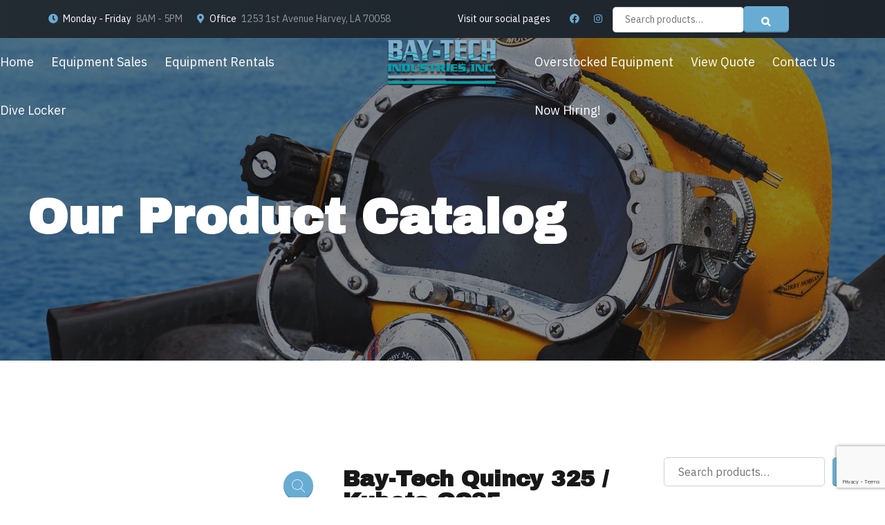

--- FILE ---
content_type: text/html; charset=UTF-8
request_url: https://baytechrentals.com/product/compressor-package-3/
body_size: 30348
content:
<!DOCTYPE html>
<html lang="en-US" data-bt-theme="Bernstein Child 1.0.0">
<head>

		<meta charset="UTF-8">
		<meta name="viewport" content="width=device-width, initial-scale=1, maximum-scale=1, user-scalable=no">
		<meta name="mobile-web-app-capable" content="yes">
		<meta name="apple-mobile-web-app-capable" content="yes">
	<meta name='robots' content='index, follow, max-image-preview:large, max-snippet:-1, max-video-preview:-1' />

	<!-- This site is optimized with the Yoast SEO plugin v20.12 - https://yoast.com/wordpress/plugins/seo/ -->
	<title>Bay-Tech Quincy 325 / Kubota OC95 Compressor Package - Bay-Tech Industries / Bay-Tech Rentals</title>
	<link rel="canonical" href="https://baytechrentals.com/product/compressor-package-3/" />
	<meta property="og:locale" content="en_US" />
	<meta property="og:type" content="article" />
	<meta property="og:title" content="Bay-Tech Quincy 325 / Kubota OC95 Compressor Package - Bay-Tech Industries / Bay-Tech Rentals" />
	<meta property="og:description" content="Our Model 325KES Air Compressor package is designed as a compact, light-weight unit. The Quincy 325 compressor is driven by a Kubota OC95 air-cooled diesel engine. The Kubota OC95 is one of the few small air-cooled engines on the market today that conforms to the U.S. E.P.A. Regulation for non-road compression-ignition engines.  We have packaged the unit in a small aluminum frame with an isolated inner base, wheels and dual pad eyes, as well as a Unit Certification Pouch for job site documentation.  Interested in pricing and more information about this product?" />
	<meta property="og:url" content="https://baytechrentals.com/product/compressor-package-3/" />
	<meta property="og:site_name" content="Bay-Tech Industries / Bay-Tech Rentals" />
	<meta property="article:modified_time" content="2023-03-28T21:16:51+00:00" />
	<meta property="og:image" content="https://baytechrentals.com/wp-content/uploads/2015/09/Kubota-325-Website-Picture.jpg" />
	<meta property="og:image:width" content="1080" />
	<meta property="og:image:height" content="1080" />
	<meta property="og:image:type" content="image/jpeg" />
	<meta name="twitter:card" content="summary_large_image" />
	<meta name="twitter:label1" content="Est. reading time" />
	<meta name="twitter:data1" content="1 minute" />
	<script type="application/ld+json" class="yoast-schema-graph">{"@context":"https://schema.org","@graph":[{"@type":"WebPage","@id":"https://baytechrentals.com/product/compressor-package-3/","url":"https://baytechrentals.com/product/compressor-package-3/","name":"Bay-Tech Quincy 325 / Kubota OC95 Compressor Package - Bay-Tech Industries / Bay-Tech Rentals","isPartOf":{"@id":"https://baytechrentals.com/#website"},"primaryImageOfPage":{"@id":"https://baytechrentals.com/product/compressor-package-3/#primaryimage"},"image":{"@id":"https://baytechrentals.com/product/compressor-package-3/#primaryimage"},"thumbnailUrl":"https://baytechrentals.com/wp-content/uploads/2015/09/Kubota-325-Website-Picture.jpg","datePublished":"2015-09-29T22:26:32+00:00","dateModified":"2023-03-28T21:16:51+00:00","breadcrumb":{"@id":"https://baytechrentals.com/product/compressor-package-3/#breadcrumb"},"inLanguage":"en-US","potentialAction":[{"@type":"ReadAction","target":["https://baytechrentals.com/product/compressor-package-3/"]}]},{"@type":"ImageObject","inLanguage":"en-US","@id":"https://baytechrentals.com/product/compressor-package-3/#primaryimage","url":"https://baytechrentals.com/wp-content/uploads/2015/09/Kubota-325-Website-Picture.jpg","contentUrl":"https://baytechrentals.com/wp-content/uploads/2015/09/Kubota-325-Website-Picture.jpg","width":1080,"height":1080},{"@type":"BreadcrumbList","@id":"https://baytechrentals.com/product/compressor-package-3/#breadcrumb","itemListElement":[{"@type":"ListItem","position":1,"name":"Home","item":"https://baytechrentals.com/"},{"@type":"ListItem","position":2,"name":"Our Product Catalog","item":"https://baytechrentals.com/shop/"},{"@type":"ListItem","position":3,"name":"Bay-Tech Quincy 325 / Kubota OC95 Compressor Package"}]},{"@type":"WebSite","@id":"https://baytechrentals.com/#website","url":"https://baytechrentals.com/","name":"Bay-Tech Industries / Bay-Tech Rentals","description":"Commercial Diving Equipment","potentialAction":[{"@type":"SearchAction","target":{"@type":"EntryPoint","urlTemplate":"https://baytechrentals.com/?s={search_term_string}"},"query-input":"required name=search_term_string"}],"inLanguage":"en-US"}]}</script>
	<!-- / Yoast SEO plugin. -->


<link rel='dns-prefetch' href='//stats.wp.com' />
<link rel='dns-prefetch' href='//fonts.googleapis.com' />
<link rel="alternate" type="application/rss+xml" title="Bay-Tech Industries / Bay-Tech Rentals &raquo; Feed" href="https://baytechrentals.com/feed/" />
<link rel="alternate" type="application/rss+xml" title="Bay-Tech Industries / Bay-Tech Rentals &raquo; Comments Feed" href="https://baytechrentals.com/comments/feed/" />
<script type="text/javascript">
window._wpemojiSettings = {"baseUrl":"https:\/\/s.w.org\/images\/core\/emoji\/14.0.0\/72x72\/","ext":".png","svgUrl":"https:\/\/s.w.org\/images\/core\/emoji\/14.0.0\/svg\/","svgExt":".svg","source":{"concatemoji":"https:\/\/baytechrentals.com\/wp-includes\/js\/wp-emoji-release.min.js?ver=6.1.1"}};
/*! This file is auto-generated */
!function(e,a,t){var n,r,o,i=a.createElement("canvas"),p=i.getContext&&i.getContext("2d");function s(e,t){var a=String.fromCharCode,e=(p.clearRect(0,0,i.width,i.height),p.fillText(a.apply(this,e),0,0),i.toDataURL());return p.clearRect(0,0,i.width,i.height),p.fillText(a.apply(this,t),0,0),e===i.toDataURL()}function c(e){var t=a.createElement("script");t.src=e,t.defer=t.type="text/javascript",a.getElementsByTagName("head")[0].appendChild(t)}for(o=Array("flag","emoji"),t.supports={everything:!0,everythingExceptFlag:!0},r=0;r<o.length;r++)t.supports[o[r]]=function(e){if(p&&p.fillText)switch(p.textBaseline="top",p.font="600 32px Arial",e){case"flag":return s([127987,65039,8205,9895,65039],[127987,65039,8203,9895,65039])?!1:!s([55356,56826,55356,56819],[55356,56826,8203,55356,56819])&&!s([55356,57332,56128,56423,56128,56418,56128,56421,56128,56430,56128,56423,56128,56447],[55356,57332,8203,56128,56423,8203,56128,56418,8203,56128,56421,8203,56128,56430,8203,56128,56423,8203,56128,56447]);case"emoji":return!s([129777,127995,8205,129778,127999],[129777,127995,8203,129778,127999])}return!1}(o[r]),t.supports.everything=t.supports.everything&&t.supports[o[r]],"flag"!==o[r]&&(t.supports.everythingExceptFlag=t.supports.everythingExceptFlag&&t.supports[o[r]]);t.supports.everythingExceptFlag=t.supports.everythingExceptFlag&&!t.supports.flag,t.DOMReady=!1,t.readyCallback=function(){t.DOMReady=!0},t.supports.everything||(n=function(){t.readyCallback()},a.addEventListener?(a.addEventListener("DOMContentLoaded",n,!1),e.addEventListener("load",n,!1)):(e.attachEvent("onload",n),a.attachEvent("onreadystatechange",function(){"complete"===a.readyState&&t.readyCallback()})),(e=t.source||{}).concatemoji?c(e.concatemoji):e.wpemoji&&e.twemoji&&(c(e.twemoji),c(e.wpemoji)))}(window,document,window._wpemojiSettings);
</script>
<style type="text/css">
img.wp-smiley,
img.emoji {
	display: inline !important;
	border: none !important;
	box-shadow: none !important;
	height: 1em !important;
	width: 1em !important;
	margin: 0 0.07em !important;
	vertical-align: -0.1em !important;
	background: none !important;
	padding: 0 !important;
}
</style>
	<link rel='stylesheet' id='wp-block-library-css' href='https://baytechrentals.com/wp-includes/css/dist/block-library/style.min.css?ver=6.1.1' type='text/css' media='all' />
<link rel='stylesheet' id='wc-blocks-vendors-style-css' href='https://baytechrentals.com/wp-content/plugins/woocommerce/packages/woocommerce-blocks/build/wc-blocks-vendors-style.css?ver=10.4.6' type='text/css' media='all' />
<link rel='stylesheet' id='wc-blocks-style-css' href='https://baytechrentals.com/wp-content/plugins/woocommerce/packages/woocommerce-blocks/build/wc-blocks-style.css?ver=10.4.6' type='text/css' media='all' />
<link rel='stylesheet' id='classic-theme-styles-css' href='https://baytechrentals.com/wp-includes/css/classic-themes.min.css?ver=1' type='text/css' media='all' />
<style id='global-styles-inline-css' type='text/css'>
body{--wp--preset--color--black: #000000;--wp--preset--color--cyan-bluish-gray: #abb8c3;--wp--preset--color--white: #ffffff;--wp--preset--color--pale-pink: #f78da7;--wp--preset--color--vivid-red: #cf2e2e;--wp--preset--color--luminous-vivid-orange: #ff6900;--wp--preset--color--luminous-vivid-amber: #fcb900;--wp--preset--color--light-green-cyan: #7bdcb5;--wp--preset--color--vivid-green-cyan: #00d084;--wp--preset--color--pale-cyan-blue: #8ed1fc;--wp--preset--color--vivid-cyan-blue: #0693e3;--wp--preset--color--vivid-purple: #9b51e0;--wp--preset--gradient--vivid-cyan-blue-to-vivid-purple: linear-gradient(135deg,rgba(6,147,227,1) 0%,rgb(155,81,224) 100%);--wp--preset--gradient--light-green-cyan-to-vivid-green-cyan: linear-gradient(135deg,rgb(122,220,180) 0%,rgb(0,208,130) 100%);--wp--preset--gradient--luminous-vivid-amber-to-luminous-vivid-orange: linear-gradient(135deg,rgba(252,185,0,1) 0%,rgba(255,105,0,1) 100%);--wp--preset--gradient--luminous-vivid-orange-to-vivid-red: linear-gradient(135deg,rgba(255,105,0,1) 0%,rgb(207,46,46) 100%);--wp--preset--gradient--very-light-gray-to-cyan-bluish-gray: linear-gradient(135deg,rgb(238,238,238) 0%,rgb(169,184,195) 100%);--wp--preset--gradient--cool-to-warm-spectrum: linear-gradient(135deg,rgb(74,234,220) 0%,rgb(151,120,209) 20%,rgb(207,42,186) 40%,rgb(238,44,130) 60%,rgb(251,105,98) 80%,rgb(254,248,76) 100%);--wp--preset--gradient--blush-light-purple: linear-gradient(135deg,rgb(255,206,236) 0%,rgb(152,150,240) 100%);--wp--preset--gradient--blush-bordeaux: linear-gradient(135deg,rgb(254,205,165) 0%,rgb(254,45,45) 50%,rgb(107,0,62) 100%);--wp--preset--gradient--luminous-dusk: linear-gradient(135deg,rgb(255,203,112) 0%,rgb(199,81,192) 50%,rgb(65,88,208) 100%);--wp--preset--gradient--pale-ocean: linear-gradient(135deg,rgb(255,245,203) 0%,rgb(182,227,212) 50%,rgb(51,167,181) 100%);--wp--preset--gradient--electric-grass: linear-gradient(135deg,rgb(202,248,128) 0%,rgb(113,206,126) 100%);--wp--preset--gradient--midnight: linear-gradient(135deg,rgb(2,3,129) 0%,rgb(40,116,252) 100%);--wp--preset--duotone--dark-grayscale: url('#wp-duotone-dark-grayscale');--wp--preset--duotone--grayscale: url('#wp-duotone-grayscale');--wp--preset--duotone--purple-yellow: url('#wp-duotone-purple-yellow');--wp--preset--duotone--blue-red: url('#wp-duotone-blue-red');--wp--preset--duotone--midnight: url('#wp-duotone-midnight');--wp--preset--duotone--magenta-yellow: url('#wp-duotone-magenta-yellow');--wp--preset--duotone--purple-green: url('#wp-duotone-purple-green');--wp--preset--duotone--blue-orange: url('#wp-duotone-blue-orange');--wp--preset--font-size--small: 13px;--wp--preset--font-size--medium: 20px;--wp--preset--font-size--large: 36px;--wp--preset--font-size--x-large: 42px;--wp--preset--spacing--20: 0.44rem;--wp--preset--spacing--30: 0.67rem;--wp--preset--spacing--40: 1rem;--wp--preset--spacing--50: 1.5rem;--wp--preset--spacing--60: 2.25rem;--wp--preset--spacing--70: 3.38rem;--wp--preset--spacing--80: 5.06rem;}:where(.is-layout-flex){gap: 0.5em;}body .is-layout-flow > .alignleft{float: left;margin-inline-start: 0;margin-inline-end: 2em;}body .is-layout-flow > .alignright{float: right;margin-inline-start: 2em;margin-inline-end: 0;}body .is-layout-flow > .aligncenter{margin-left: auto !important;margin-right: auto !important;}body .is-layout-constrained > .alignleft{float: left;margin-inline-start: 0;margin-inline-end: 2em;}body .is-layout-constrained > .alignright{float: right;margin-inline-start: 2em;margin-inline-end: 0;}body .is-layout-constrained > .aligncenter{margin-left: auto !important;margin-right: auto !important;}body .is-layout-constrained > :where(:not(.alignleft):not(.alignright):not(.alignfull)){max-width: var(--wp--style--global--content-size);margin-left: auto !important;margin-right: auto !important;}body .is-layout-constrained > .alignwide{max-width: var(--wp--style--global--wide-size);}body .is-layout-flex{display: flex;}body .is-layout-flex{flex-wrap: wrap;align-items: center;}body .is-layout-flex > *{margin: 0;}:where(.wp-block-columns.is-layout-flex){gap: 2em;}.has-black-color{color: var(--wp--preset--color--black) !important;}.has-cyan-bluish-gray-color{color: var(--wp--preset--color--cyan-bluish-gray) !important;}.has-white-color{color: var(--wp--preset--color--white) !important;}.has-pale-pink-color{color: var(--wp--preset--color--pale-pink) !important;}.has-vivid-red-color{color: var(--wp--preset--color--vivid-red) !important;}.has-luminous-vivid-orange-color{color: var(--wp--preset--color--luminous-vivid-orange) !important;}.has-luminous-vivid-amber-color{color: var(--wp--preset--color--luminous-vivid-amber) !important;}.has-light-green-cyan-color{color: var(--wp--preset--color--light-green-cyan) !important;}.has-vivid-green-cyan-color{color: var(--wp--preset--color--vivid-green-cyan) !important;}.has-pale-cyan-blue-color{color: var(--wp--preset--color--pale-cyan-blue) !important;}.has-vivid-cyan-blue-color{color: var(--wp--preset--color--vivid-cyan-blue) !important;}.has-vivid-purple-color{color: var(--wp--preset--color--vivid-purple) !important;}.has-black-background-color{background-color: var(--wp--preset--color--black) !important;}.has-cyan-bluish-gray-background-color{background-color: var(--wp--preset--color--cyan-bluish-gray) !important;}.has-white-background-color{background-color: var(--wp--preset--color--white) !important;}.has-pale-pink-background-color{background-color: var(--wp--preset--color--pale-pink) !important;}.has-vivid-red-background-color{background-color: var(--wp--preset--color--vivid-red) !important;}.has-luminous-vivid-orange-background-color{background-color: var(--wp--preset--color--luminous-vivid-orange) !important;}.has-luminous-vivid-amber-background-color{background-color: var(--wp--preset--color--luminous-vivid-amber) !important;}.has-light-green-cyan-background-color{background-color: var(--wp--preset--color--light-green-cyan) !important;}.has-vivid-green-cyan-background-color{background-color: var(--wp--preset--color--vivid-green-cyan) !important;}.has-pale-cyan-blue-background-color{background-color: var(--wp--preset--color--pale-cyan-blue) !important;}.has-vivid-cyan-blue-background-color{background-color: var(--wp--preset--color--vivid-cyan-blue) !important;}.has-vivid-purple-background-color{background-color: var(--wp--preset--color--vivid-purple) !important;}.has-black-border-color{border-color: var(--wp--preset--color--black) !important;}.has-cyan-bluish-gray-border-color{border-color: var(--wp--preset--color--cyan-bluish-gray) !important;}.has-white-border-color{border-color: var(--wp--preset--color--white) !important;}.has-pale-pink-border-color{border-color: var(--wp--preset--color--pale-pink) !important;}.has-vivid-red-border-color{border-color: var(--wp--preset--color--vivid-red) !important;}.has-luminous-vivid-orange-border-color{border-color: var(--wp--preset--color--luminous-vivid-orange) !important;}.has-luminous-vivid-amber-border-color{border-color: var(--wp--preset--color--luminous-vivid-amber) !important;}.has-light-green-cyan-border-color{border-color: var(--wp--preset--color--light-green-cyan) !important;}.has-vivid-green-cyan-border-color{border-color: var(--wp--preset--color--vivid-green-cyan) !important;}.has-pale-cyan-blue-border-color{border-color: var(--wp--preset--color--pale-cyan-blue) !important;}.has-vivid-cyan-blue-border-color{border-color: var(--wp--preset--color--vivid-cyan-blue) !important;}.has-vivid-purple-border-color{border-color: var(--wp--preset--color--vivid-purple) !important;}.has-vivid-cyan-blue-to-vivid-purple-gradient-background{background: var(--wp--preset--gradient--vivid-cyan-blue-to-vivid-purple) !important;}.has-light-green-cyan-to-vivid-green-cyan-gradient-background{background: var(--wp--preset--gradient--light-green-cyan-to-vivid-green-cyan) !important;}.has-luminous-vivid-amber-to-luminous-vivid-orange-gradient-background{background: var(--wp--preset--gradient--luminous-vivid-amber-to-luminous-vivid-orange) !important;}.has-luminous-vivid-orange-to-vivid-red-gradient-background{background: var(--wp--preset--gradient--luminous-vivid-orange-to-vivid-red) !important;}.has-very-light-gray-to-cyan-bluish-gray-gradient-background{background: var(--wp--preset--gradient--very-light-gray-to-cyan-bluish-gray) !important;}.has-cool-to-warm-spectrum-gradient-background{background: var(--wp--preset--gradient--cool-to-warm-spectrum) !important;}.has-blush-light-purple-gradient-background{background: var(--wp--preset--gradient--blush-light-purple) !important;}.has-blush-bordeaux-gradient-background{background: var(--wp--preset--gradient--blush-bordeaux) !important;}.has-luminous-dusk-gradient-background{background: var(--wp--preset--gradient--luminous-dusk) !important;}.has-pale-ocean-gradient-background{background: var(--wp--preset--gradient--pale-ocean) !important;}.has-electric-grass-gradient-background{background: var(--wp--preset--gradient--electric-grass) !important;}.has-midnight-gradient-background{background: var(--wp--preset--gradient--midnight) !important;}.has-small-font-size{font-size: var(--wp--preset--font-size--small) !important;}.has-medium-font-size{font-size: var(--wp--preset--font-size--medium) !important;}.has-large-font-size{font-size: var(--wp--preset--font-size--large) !important;}.has-x-large-font-size{font-size: var(--wp--preset--font-size--x-large) !important;}
.wp-block-navigation a:where(:not(.wp-element-button)){color: inherit;}
:where(.wp-block-columns.is-layout-flex){gap: 2em;}
.wp-block-pullquote{font-size: 1.5em;line-height: 1.6;}
</style>
<link rel='stylesheet' id='bt_bb_content_elements-css' href='https://baytechrentals.com/wp-content/plugins/bold-page-builder/css/front_end/content_elements.crush.css?ver=5.2.6' type='text/css' media='all' />
<link rel='stylesheet' id='bt_bb_slick-css' href='https://baytechrentals.com/wp-content/plugins/bold-page-builder/slick/slick.css?ver=5.2.6' type='text/css' media='all' />
<link rel='stylesheet' id='bold-timeline-css' href='https://baytechrentals.com/wp-content/plugins/bold-timeline-lite/style.css?ver=6.1.1' type='text/css' media='all' />
<link rel='stylesheet' id='bt_cc_style-css' href='https://baytechrentals.com/wp-content/plugins/bt_cost_calculator/style.min.css?ver=6.1.1' type='text/css' media='all' />
<link rel='stylesheet' id='contact-form-7-css' href='https://baytechrentals.com/wp-content/plugins/contact-form-7/includes/css/styles.css?ver=5.7.7' type='text/css' media='all' />
<link rel='stylesheet' id='photoswipe-css' href='https://baytechrentals.com/wp-content/plugins/woocommerce/assets/css/photoswipe/photoswipe.min.css?ver=7.9.0' type='text/css' media='all' />
<link rel='stylesheet' id='photoswipe-default-skin-css' href='https://baytechrentals.com/wp-content/plugins/woocommerce/assets/css/photoswipe/default-skin/default-skin.min.css?ver=7.9.0' type='text/css' media='all' />
<style id='woocommerce-inline-inline-css' type='text/css'>
.woocommerce form .form-row .required { visibility: visible; }
</style>
<link rel='stylesheet' id='yith_ywraq_frontend-css' href='https://baytechrentals.com/wp-content/plugins/yith-woocommerce-request-a-quote/assets/css/frontend.css?ver=2.23.0' type='text/css' media='all' />
<style id='yith_ywraq_frontend-inline-css' type='text/css'>
.woocommerce .add-request-quote-button.button, .woocommerce .add-request-quote-button-addons.button, .yith-wceop-ywraq-button-wrapper .add-request-quote-button.button, .yith-wceop-ywraq-button-wrapper .add-request-quote-button-addons.button{
    background-color: #0066b4!important;
    color: #ffffff!important;
}
.woocommerce .add-request-quote-button.button:hover,  .woocommerce .add-request-quote-button-addons.button:hover,.yith-wceop-ywraq-button-wrapper .add-request-quote-button.button:hover,  .yith-wceop-ywraq-button-wrapper .add-request-quote-button-addons.button:hover{
    background-color: #044a80!important;
    color: #ffffff!important;
}

.woocommerce.single-product button.single_add_to_cart_button.button {margin-right: 5px;}
	.woocommerce.single-product .product .yith-ywraq-add-to-quote {display: inline-block; vertical-align: middle;margin: 1em 0.5em;}
	.single-product form.cart {display: inline;float: left;}

		
</style>
<link rel='stylesheet' id='yith-wcbr-css' href='https://baytechrentals.com/wp-content/plugins/yith-woocommerce-brands-add-on/assets/css/yith-wcbr.css?ver=2.15.0' type='text/css' media='all' />
<link rel='stylesheet' id='dgwt-wcas-style-css' href='https://baytechrentals.com/wp-content/plugins/ajax-search-for-woocommerce/assets/css/style.min.css?ver=1.30.0' type='text/css' media='all' />
<link rel='stylesheet' id='bernstein-style-css' href='https://baytechrentals.com/wp-content/themes/bernstein/style.css?ver=6.1.1' type='text/css' media='all' />
<style id='bernstein-style-inline-css' type='text/css'>
select, input{font-family: "IBM Plex Sans",Arial,Helvetica,sans-serif;} input[type="file"]::-webkit-file-upload-button{ font-family: "Archivo Black",Arial,Helvetica,sans-serif; background: #69acd3 !important;} input[type="file"]::-webkit-file-upload-button:hover{-webkit-box-shadow: 0 -3px 0 0 rgba(24,24,24,.2) inset,0 0 0 2.5em #69acd3 inset,0 2px 10px rgba(0,0,0,.2); box-shadow: 0 -3px 0 0 rgba(24,24,24,.2) inset,0 0 0 2.5em #69acd3 inset,0 2px 10px rgba(0,0,0,.2);} .fancy-select ul.options li:before{ background: #69acd3;} .fancy-select ul.options li:hover{color: #69acd3;} .btContent a{color: #69acd3;} a:hover{ color: #69acd3;} .btText a{color: #69acd3;} body{font-family: "IBM Plex Sans",Arial,Helvetica,sans-serif;} h1, h2, h3, h4, h5, h6{font-family: "Archivo Black",Arial,Helvetica,sans-serif;} blockquote{ font-family: "Archivo Black",Arial,Helvetica,sans-serif;} .btNoSearchResults{border: 2px solid #69acd3;} .btNoSearchResults #searchform input[type='submit']{ font-family: "IBM Plex Sans",Arial,Helvetica,sans-serif; background: #69acd3;} .btNoSearchResults .bt_bb_button:last-child a{ background: #69acd3;} .btNoSearchResults .bt_bb_button:last-child a:hover{ background: #69acd3 !important;} .btAccentDarkHeader .btPreloader .animation > div:first-child, .btLightAccentHeader .btPreloader .animation > div:first-child, .btTransparentLightHeader .btPreloader .animation > div:first-child{ background-color: #69acd3;} .btPreloader .animation .preloaderLogo{height: 70px;} .btLoader > div, .btLoader > span{ background: #69acd3;} .btErrorPage .bt_bb_column.bt_bb_align_center .bt_bb_headline.bt_bb_dash_top .bt_bb_headline_content:before{ border-top: 2px solid #69acd3;} .btErrorPage .bt_bb_column.bt_bb_align_center .bt_bb_button a{ background: #69acd3;} .btErrorPage .bt_bb_column.bt_bb_align_center .bt_bb_button a:hover{ background: #69acd3;} .mainHeader{font-family: "IBM Plex Sans",Arial,Helvetica,sans-serif;} .mainHeader a:hover{color: #69acd3;} .menuPort{ font-family: "IBM Plex Sans",Arial,Helvetica,sans-serif;} .menuPort nav > ul > li > ul:before{ background-color: #69acd3;} .menuPort nav > ul > li > a{line-height: 70px;} .btTextLogo{ font-family: "Archivo Black",Arial,Helvetica,sans-serif; line-height: 70px;} .btLogoArea .logo img{height: 70px;} .btTransparentDarkHeader .btHorizontalMenuTrigger:hover .bt_bb_icon:before, .btTransparentLightHeader .btHorizontalMenuTrigger:hover .bt_bb_icon:before, .btAccentLightHeader .btHorizontalMenuTrigger:hover .bt_bb_icon:before, .btAccentDarkHeader .btHorizontalMenuTrigger:hover .bt_bb_icon:before, .btLightDarkHeader .btHorizontalMenuTrigger:hover .bt_bb_icon:before, .btHasAltLogo.btStickyHeaderActive .btHorizontalMenuTrigger:hover .bt_bb_icon:before, .btAccentGradientHeader .btHorizontalMenuTrigger:hover .bt_bb_icon:before, .btAlternateGradientHeader .btHorizontalMenuTrigger:hover .bt_bb_icon:before, .btTransparentDarkHeader .btHorizontalMenuTrigger:hover .bt_bb_icon:after, .btTransparentLightHeader .btHorizontalMenuTrigger:hover .bt_bb_icon:after, .btAccentLightHeader .btHorizontalMenuTrigger:hover .bt_bb_icon:after, .btAccentDarkHeader .btHorizontalMenuTrigger:hover .bt_bb_icon:after, .btLightDarkHeader .btHorizontalMenuTrigger:hover .bt_bb_icon:after, .btHasAltLogo.btStickyHeaderActive .btHorizontalMenuTrigger:hover .bt_bb_icon:after, .btAccentGradientHeader .btHorizontalMenuTrigger:hover .bt_bb_icon:after, .btAlternateGradientHeader .btHorizontalMenuTrigger:hover .bt_bb_icon:after{border-top-color: #69acd3;} .btTransparentDarkHeader .btHorizontalMenuTrigger:hover .bt_bb_icon .bt_bb_icon_holder:before, .btTransparentLightHeader .btHorizontalMenuTrigger:hover .bt_bb_icon .bt_bb_icon_holder:before, .btAccentLightHeader .btHorizontalMenuTrigger:hover .bt_bb_icon .bt_bb_icon_holder:before, .btAccentDarkHeader .btHorizontalMenuTrigger:hover .bt_bb_icon .bt_bb_icon_holder:before, .btLightDarkHeader .btHorizontalMenuTrigger:hover .bt_bb_icon .bt_bb_icon_holder:before, .btHasAltLogo.btStickyHeaderActive .btHorizontalMenuTrigger:hover .bt_bb_icon .bt_bb_icon_holder:before, .btAccentGradientHeader .btHorizontalMenuTrigger:hover .bt_bb_icon .bt_bb_icon_holder:before, .btAlternateGradientHeader .btHorizontalMenuTrigger:hover .bt_bb_icon .bt_bb_icon_holder:before{border-top-color: #69acd3;} .btMenuHorizontal .menuPort nav > ul > li > a:after{ background-color: #69acd3;} .btMenuHorizontal .menuPort nav > ul > li.current-menu-ancestor > a:after, .btMenuHorizontal .menuPort nav > ul > li.current-menu-item > a:after, .btMenuHorizontal .menuPort nav > ul > li.on > a:after{ background-color: #69acd3;} .btMenuHorizontal.btCurrentMenuDesign_alternate .menuPort nav > ul > li > a:after{background-color: #232b33 !important;} .btMenuHorizontal.btCurrentMenuDesign_alternate .menuPort nav > ul > li > ul:before{background-color: #232b33 !important;} .btMenuHorizontal .menuPort ul ul li a:hover{color: #69acd3;} .btMenuHorizontal .menuPort ul li.btMenuAlternateHoverDesign ul li a:after{ background: #69acd3;} body.btMenuHorizontal .subToggler{ line-height: 70px;} .btMenuHorizontal .menuPort > nav > ul > li > ul li a:before{ background: #69acd3;} .btMenuHorizontal .menuPort > nav > ul > li.btMenuAlternateHoverDesign > ul li a:before{background: #232b33;} .btMenuHorizontal.btMenuCenter .logo{ height: 70px;} .btMenuHorizontal.btMenuCenter .logo .btTextLogo{ height: 70px;} html:not(.touch) body.btMenuHorizontal .menuPort > nav > ul > li.btMenuWideDropdown > ul > li > a{font-family: "IBM Plex Sans",Arial,Helvetica,sans-serif;} .btMenuHorizontal .topBarInMenu{ height: 70px;} .btAccentLightHeader .btBelowLogoArea, .btAccentLightHeader .topBar{background-color: #69acd3;} .btAccentDarkHeader .btBelowLogoArea, .btAccentDarkHeader .topBar{background-color: #69acd3;} .btAccentDarkHeader:not(.btMenuBelowLogo) .topBarInMenu .btIconWidget:hover{color: #69acd3;} .btAccentTrasparentHeader .btBelowLogoArea, .btAccentTrasparentHeader .topBar{background-color: #69acd3;} .btAccentTrasparentHeader .btBelowLogoArea a:hover, .btAccentTrasparentHeader .topBar a:hover{color: #232b33 !important;} .btAccentTrasparentHeader .btMenuHorizontal .menuPort ul ul li a:hover{color: #232b33;} .btLightAccentHeader .btLogoArea, .btLightAccentHeader .btVerticalHeaderTop{background-color: #69acd3;} .btLightAccentHeader.btMenuHorizontal.btBelowMenu .mainHeader .btLogoArea{background-color: #69acd3;} .btAccentGradientHeader .btBelowLogoArea, .btAccentGradientHeader .topBar{background-color: #69acd3;} .btAccentGradientHeader.btMenuVertical .btVerticalMenuTrigger .bt_bb_icon{color: #69acd3;} .btAlternateGradientHeader .btBelowLogoArea, .btAlternateGradientHeader .topBar{background-color: #232b33;} .btAlternateGradientHeader.btMenuBelowLogo .menuPort nav > ul > li > a:after{background-color: #69acd3;} .btAlternateGradientHeader.btMenuBelowLogo .topBarInMenu .btIconWidget.btAccentIconWidget .btIconWidgetIcon{color: #69acd3;} .btAlternateGradientHeader.btMenuBelowLogo .topBarInMenu .btIconWidget:hover{color: #69acd3;} .btAlternateGradientHeader.btMenuBelowLogo .topBarInMenu .widget_shopping_cart_content:hover .btCartWidgetIcon:hover{color: #69acd3;} .btAlternateGradientHeader .topBar .btIconWidget.btAccentIconWidget .btIconWidgetIcon{color: #69acd3;} .btAlternateGradientHeader .topBar .btIconWidget:hover{color: #69acd3;} .btAlternateGradientHeader .topBar .btIconWidget .widget_shopping_cart_content:hover .btCartWidgetIcon:hover{color: #69acd3;} .btAlternateGradientHeader .btBelowLogoArea .widget_shopping_cart .widget_shopping_cart_content .btCartWidgetIcon span.cart-contents, .btAlternateGradientHeader .topBar .widget_shopping_cart .widget_shopping_cart_content .btCartWidgetIcon span.cart-contents{background: #69acd3;} .btAlternateGradientHeader.btMenuVertical .btVerticalMenuTrigger .bt_bb_icon{color: #232b33;} .btLightAlternateHeader .btLogoArea, .btLightAlternateHeader .btVerticalHeaderTop{background-color: #232b33;} .btLightAlternateHeader:not(.btMenuBelowLogo) .topBarInMenu .btIconWidget.btAccentIconWidget .btIconWidgetIcon{color: #69acd3;} .btLightAlternateHeader:not(.btMenuBelowLogo) .topBarInMenu .btIconWidget:hover{color: #69acd3;} .btLightAlternateHeader:not(.btMenuBelowLogo) .topBarInMenu .widget_shopping_cart_content:hover .btCartWidgetIcon:hover{color: #69acd3;} .btLightAlternateHeader.btMenuBelowLogo .topBarInLogoArea .btIconWidget.btAccentIconWidget .btIconWidgetIcon{color: #69acd3;} .btLightAlternateHeader.btMenuBelowLogo .topBarInLogoArea .btIconWidget:hover{color: #69acd3;} .btLightAlternateHeader.btMenuBelowLogo .topBarInLogoArea .btIconWidget:hover .btIconWidgetText{color: #69acd3;} .btLightAlternateHeader.btMenuBelowLogo .topBarInLogoArea .widget_shopping_cart_content:hover .btCartWidgetIcon:hover{color: #69acd3;} .btLightAlternateHeader .mainHeader .btTextLogo:hover{color: #69acd3;} .btLightAlternateHeader.btMenuHorizontal.btBelowMenu .mainHeader .btLogoArea{background-color: #232b33;} .btAccentAlternateHeader .mainHeader{ background-color: #69acd3;} .btAccentAlternateHeader .btLogoArea, .btAccentAlternateHeader .btVerticalHeaderTop{ background-color: #232b33;} .btAccentAlternateHeader:not(.btMenuBelowLogo) .topBarInMenu .btIconWidget.btAccentIconWidget .btIconWidgetIcon{color: #69acd3;} .btAccentAlternateHeader:not(.btMenuBelowLogo) .topBarInMenu .widget_shopping_cart_content:hover .btCartWidgetIcon:hover{color: #69acd3;} .btAccentAlternateHeader.btMenuBelowLogo .topBarInLogoArea .btIconWidget.btAccentIconWidget .btIconWidgetIcon{color: #69acd3;} .btAccentAlternateHeader.btMenuBelowLogo .topBarInLogoArea .widget_shopping_cart_content:hover .btCartWidgetIcon:hover{color: #69acd3;} .btAccentAlternateHeader .mainHeader .btTextLogo:hover{color: #69acd3;} .btAccentAlternateHeader.btMenuHorizontal.btBelowMenu .mainHeader{ background-color: #69acd3;} .btAccentAlternateHeader.btMenuHorizontal.btBelowMenu .mainHeader .topBar .btIconWidget.btAccentIconWidget .btIconWidgetIcon{color: #232b33;} .btAccentAlternateHeader.btMenuHorizontal.btBelowMenu .mainHeader .btLogoArea{background-color: #232b33;} .btStickyHeaderActive.btMenuHorizontal .mainHeader .btLogoArea .logo img{height: -webkit-calc(70px*0.5); height: -moz-calc(70px*0.5); height: calc(70px*0.5);} .btStickyHeaderActive.btMenuHorizontal .mainHeader .btLogoArea .btTextLogo{ line-height: -webkit-calc(70px*0.5); line-height: -moz-calc(70px*0.5); line-height: calc(70px*0.5);} .btStickyHeaderActive.btMenuHorizontal .mainHeader .btLogoArea .menuPort nav > ul > li > a, .btStickyHeaderActive.btMenuHorizontal .mainHeader .btLogoArea .menuPort nav > ul > li > .subToggler{line-height: -webkit-calc(70px*0.5); line-height: -moz-calc(70px*0.5); line-height: calc(70px*0.5);} .btStickyHeaderActive.btMenuHorizontal .mainHeader .btLogoArea .topBarInMenu{height: -webkit-calc(70px*0.5); height: -moz-calc(70px*0.5); height: calc(70px*0.5);} .btStickyHeaderActive.btMenuBelowLogo.btMenuBelowLogoShowArea.btMenuHorizontal .mainHeader .btLogoArea .topBarInLogoArea{height: -webkit-calc(70px*0.5); height: -moz-calc(70px*0.5); height: calc(70px*0.5);} .btTransparentDarkHeader .btVerticalMenuTrigger:hover .bt_bb_icon:before, .btTransparentLightHeader .btVerticalMenuTrigger:hover .bt_bb_icon:before, .btAccentLightHeader .btVerticalMenuTrigger:hover .bt_bb_icon:before, .btAccentDarkHeader .btVerticalMenuTrigger:hover .bt_bb_icon:before, .btLightDarkHeader .btVerticalMenuTrigger:hover .bt_bb_icon:before, .btHasAltLogo.btStickyHeaderActive .btVerticalMenuTrigger:hover .bt_bb_icon:before, .btTransparentDarkHeader .btVerticalMenuTrigger:hover .bt_bb_icon:after, .btTransparentLightHeader .btVerticalMenuTrigger:hover .bt_bb_icon:after, .btAccentLightHeader .btVerticalMenuTrigger:hover .bt_bb_icon:after, .btAccentDarkHeader .btVerticalMenuTrigger:hover .bt_bb_icon:after, .btLightDarkHeader .btVerticalMenuTrigger:hover .bt_bb_icon:after, .btHasAltLogo.btStickyHeaderActive .btVerticalMenuTrigger:hover .bt_bb_icon:after{border-top-color: #69acd3;} .btTransparentDarkHeader .btVerticalMenuTrigger:hover .bt_bb_icon .bt_bb_icon_holder:before, .btTransparentLightHeader .btVerticalMenuTrigger:hover .bt_bb_icon .bt_bb_icon_holder:before, .btAccentLightHeader .btVerticalMenuTrigger:hover .bt_bb_icon .bt_bb_icon_holder:before, .btAccentDarkHeader .btVerticalMenuTrigger:hover .bt_bb_icon .bt_bb_icon_holder:before, .btLightDarkHeader .btVerticalMenuTrigger:hover .bt_bb_icon .bt_bb_icon_holder:before, .btHasAltLogo.btStickyHeaderActive .btVerticalMenuTrigger:hover .bt_bb_icon .bt_bb_icon_holder:before{border-top-color: #69acd3;} .btMenuVertical .mainHeader .btCloseVertical:before:hover{color: #69acd3;} .btMenuHorizontal .topBarInLogoArea{ height: 70px;} .btMenuHorizontal .topBarInLogoArea .topBarInLogoAreaCell{border: 0 solid #69acd3;} .btMenuVertical .mainHeader .btCloseVertical:before:hover{color: #69acd3;} .btMenuVertical .mainHeader nav > ul > li.current-menu-ancestor > a, .btMenuVertical .mainHeader nav > ul > li.current-menu-item > a{background: #69acd3;} .btMenuVertical .mainHeader .topBarInLogoArea .btIconWidget.btWidgetWithText .btIconWidgetContent .btIconWidgetTitle, .btMenuVertical .mainHeader .topBarInLogoArea .btIconWidget.btWidgetWithText .btIconWidgetContent .btIconWidgetText{ font-family: "IBM Plex Sans",Arial,Helvetica,sans-serif;} .btSiteFooter .bt_bb_custom_menu li.bt_bb_back_to_top:before{ color: #69acd3;} .btSiteFooter .bt_bb_custom_menu li.bt_bb_back_to_top_alternate_arrow:before{color: #232b33;} .btSiteFooterCopyMenu{font-family: "IBM Plex Sans Condensed",Arial,Helvetica,sans-serif;} .btDarkSkin .btSiteFooterCopyMenu{background: #69acd3;} .btSiteFooterCopyMenu .port > div .btFooterMenu ul li a:before{ background: #69acd3;} .btDarkSkin .btSiteFooter .port:before, .btLightSkin .btDarkSkin .btSiteFooter .port:before, .btDarkSkin.btLightSkin .btDarkSkin .btSiteFooter .port:before{background-color: #69acd3;} .btContent .btArticleHeadline .bt_bb_headline a:hover{color: #69acd3;} .btPostSingleItemStandard .btArticleShareEtc .btReadMoreColumn .bt_bb_button a{font-family: "IBM Plex Sans",Arial,Helvetica,sans-serif !important; background: #69acd3;} .btPostSingleItemStandard .btArticleShareEtc .btReadMoreColumn .bt_bb_button:hover a{ background: #69acd3;} .btPostSingleItemStandard .btArticleShareEtc .btTags ul a:hover{background: #69acd3;} .btAboutAuthor{ border: 2px solid #69acd3;} .btMediaBox.btQuote:before, .btMediaBox.btLink:before{ background-color: #69acd3;} .btMediaBox.btQuote p, .btMediaBox.btLink p{ font-family: "Archivo Black",Arial,Helvetica,sans-serif;} .sticky.btArticleListItem .btArticleHeadline h1 .bt_bb_headline_content span a:after, .sticky.btArticleListItem .btArticleHeadline h2 .bt_bb_headline_content span a:after, .sticky.btArticleListItem .btArticleHeadline h3 .bt_bb_headline_content span a:after, .sticky.btArticleListItem .btArticleHeadline h4 .bt_bb_headline_content span a:after, .sticky.btArticleListItem .btArticleHeadline h5 .bt_bb_headline_content span a:after, .sticky.btArticleListItem .btArticleHeadline h6 .bt_bb_headline_content span a:after, .sticky.btArticleListItem .btArticleHeadline h7 .bt_bb_headline_content span a:after, .sticky.btArticleListItem .btArticleHeadline h8 .bt_bb_headline_content span a:after{ color: #69acd3;} .btPostSingleItemColumns .btTags ul a:hover{background: #69acd3;} .post-password-form p:first-child{color: #232b33;} .post-password-form p:nth-child(2) input[type="submit"]{ font-family: "IBM Plex Sans",Arial,Helvetica,sans-serif; background-color: #69acd3;} .post-password-form p:nth-child(2) input[type="submit"]:hover{-webkit-box-shadow: 0 -3px 0 0 rgba(24,24,24,.2) inset,0 0 0 2.5em #69acd3 inset,0 2px 10px rgba(0,0,0,.2); box-shadow: 0 -3px 0 0 rgba(24,24,24,.2) inset,0 0 0 2.5em #69acd3 inset,0 2px 10px rgba(0,0,0,.2);} .btPagination{ font-family: "Archivo Black",Arial,Helvetica,sans-serif;} .btPagination .paging a{ font-family: "IBM Plex Sans",Arial,Helvetica,sans-serif;} .btPagination .paging a:hover{color: #69acd3;} .btPagination .paging a:after{ background: #69acd3;} .btPrevNextNav .btPrevNext .btPrevNextImage:before{ background: #69acd3;} .btPrevNextNav .btPrevNext .btPrevNextItem .btPrevNextDir{ font-family: "IBM Plex Sans Condensed",Arial,Helvetica,sans-serif;} .btPrevNextNav .btPrevNext .btPrevNextItem .btPrevNextTitle{ font-family: "Archivo Black",Arial,Helvetica,sans-serif;} .btPrevNextNav .btPrevNext:hover .btPrevNextTitle{color: #69acd3;} .btLinkPages ul .post-page-numbers{font-family: "IBM Plex Sans",Arial,Helvetica,sans-serif;} .btLinkPages ul a.post-page-numbers:hover{ background: #69acd3;} .btLinkPages ul span.post-page-numbers{ background: #69acd3;} .btContent .btArticleAuthor a:hover, .btContent .btArticleComments:hover{color: #69acd3;} .btArticleDate:before, .btArticleAuthor:before, .btArticleComments:before, .btArticleCategories:before{ color: #69acd3;} .btArticleComments:before{ color: #69acd3;} .bt-comments-box ul.comments li.pingback p a:not(.comment-edit-link):hover, .bt-comments-box ul.comments li.trackback p a:not(.comment-edit-link):hover{color: #69acd3;} .bt-comments-box ul.comments li.pingback p .edit-link, .bt-comments-box ul.comments li.trackback p .edit-link{ font-family: "IBM Plex Sans Condensed",Arial,Helvetica,sans-serif;} .bt-comments-box ul.comments li.pingback p .edit-link a:before, .bt-comments-box ul.comments li.trackback p .edit-link a:before{ color: #69acd3;} .bt-comments-box .vcard h1.author a:hover, .bt-comments-box .vcard h2.author a:hover, .bt-comments-box .vcard h3.author a:hover, .bt-comments-box .vcard h4.author a:hover, .bt-comments-box .vcard h5.author a:hover, .bt-comments-box .vcard h6.author a:hover, .bt-comments-box .vcard h7.author a:hover, .bt-comments-box .vcard h8.author a:hover{color: #69acd3;} .bt-comments-box .vcard .posted{ font-family: "IBM Plex Sans Condensed",Arial,Helvetica,sans-serif;} .bt-comments-box .vcard .posted:before{ color: #69acd3;} .bt-comments-box .commentTxt p.edit-link, .bt-comments-box .commentTxt p.reply{ font-family: "IBM Plex Sans Condensed",Arial,Helvetica,sans-serif;} .bt-comments-box .commentTxt p.edit-link a:before, .bt-comments-box .commentTxt p.reply a:before{ color: #69acd3;} .bt-comments-box .comment-form input[type="checkbox"]:before{ background: #69acd3;} .bt-comments-box .comment-navigation{ font-family: "IBM Plex Sans Condensed",Arial,Helvetica,sans-serif;} .bt-comments-box .comment-navigation a:hover{color: #69acd3;} .bt-comments-box .comment-navigation a:before, .bt-comments-box .comment-navigation a:after{ color: #69acd3;} .comment-awaiting-moderation{color: #69acd3;} .comment-reply-title small{ font-family: "IBM Plex Sans Condensed",Arial,Helvetica,sans-serif;} .comment-reply-title small a#cancel-comment-reply-link:before{ color: #69acd3;} .btCommentSubmit{ font-family: "IBM Plex Sans",Arial,Helvetica,sans-serif; background: #69acd3;} .btCommentSubmit:hover{-webkit-box-shadow: 0 -3px 0 0 rgba(24,24,24,.2) inset,0 0 0 2.5em #69acd3 inset,0 2px 10px rgba(0,0,0,.2); box-shadow: 0 -3px 0 0 rgba(24,24,24,.2) inset,0 0 0 2.5em #69acd3 inset,0 2px 10px rgba(0,0,0,.2);} @media (max-width: 520px){.bt-comments-box ul.comments ul.children li.comment article:after{ background: #69acd3;} }body:not(.btNoDashInSidebar) .btBox > h4:after, body:not(.btNoDashInSidebar) .btCustomMenu > h4:after, body:not(.btNoDashInSidebar) .btTopBox > h4:after{ border-bottom: 2px solid #69acd3;} .btBox ul li a:before, .btCustomMenu ul li a:before, .btTopBox ul li a:before{ background: #69acd3;} .btBox ul li a:hover, .btCustomMenu ul li a:hover, .btTopBox ul li a:hover{color: #69acd3;} .btBox ul li.current-menu-item > a, .btCustomMenu ul li.current-menu-item > a, .btTopBox ul li.current-menu-item > a{color: #69acd3;} .widget_calendar table caption{ background: #69acd3;} .widget_calendar table tbody tr td#today{color: #69acd3;} .widget_recent_comments .comment-author-link a{font-family: "IBM Plex Sans Condensed",Arial,Helvetica,sans-serif;} .widget_recent_comments .comment-author-link a:after{ color: #69acd3;} .widget_rss li a.rsswidget{ font-family: "Archivo Black",Arial,Helvetica,sans-serif;} .widget_rss li .rss-date{ font-family: "IBM Plex Sans",Arial,Helvetica,sans-serif;} .widget_rss li .rss-date:before{ color: #69acd3;} .widget_rss li cite{ font-family: "IBM Plex Sans",Arial,Helvetica,sans-serif;} .widget_shopping_cart .total{font-family: "IBM Plex Sans",Arial,Helvetica,sans-serif;} .widget_shopping_cart .widget_shopping_cart_content .mini_cart_item .ppRemove a.remove{ background-color: #69acd3;} .widget_shopping_cart .widget_shopping_cart_content .mini_cart_item .ppRemove a.remove:hover{background: #232b33;} .menuPort .widget_shopping_cart .widget_shopping_cart_content .btCartWidgetIcon span.cart-contents, .topTools .widget_shopping_cart .widget_shopping_cart_content .btCartWidgetIcon span.cart-contents, .topBarInLogoArea .widget_shopping_cart .widget_shopping_cart_content .btCartWidgetIcon span.cart-contents{ background-color: #69acd3; font: normal 11px/19px "IBM Plex Sans";} .menuPort .widget_shopping_cart .widget_shopping_cart_content .btCartWidgetInnerContent li.empty, .topTools .widget_shopping_cart .widget_shopping_cart_content .btCartWidgetInnerContent li.empty, .topBarInLogoArea .widget_shopping_cart .widget_shopping_cart_content .btCartWidgetInnerContent li.empty{ font-family: "IBM Plex Sans",Arial,Helvetica,sans-serif;} .btMenuVertical .menuPort .widget_shopping_cart .widget_shopping_cart_content .btCartWidgetInnerContent .verticalMenuCartToggler:hover:after, .btMenuVertical .topTools .widget_shopping_cart .widget_shopping_cart_content .btCartWidgetInnerContent .verticalMenuCartToggler:hover:after, .btMenuVertical .topBarInLogoArea .widget_shopping_cart .widget_shopping_cart_content .btCartWidgetInnerContent .verticalMenuCartToggler:hover:after{color: #69acd3;} .menuPort .widget_shopping_cart .widget_shopping_cart_content:hover .btCartWidgetIcon:hover, .topTools .widget_shopping_cart .widget_shopping_cart_content:hover .btCartWidgetIcon:hover, .topBarInLogoArea .widget_shopping_cart .widget_shopping_cart_content:hover .btCartWidgetIcon:hover{color: #69acd3;} .btMenuHorizontal .topBarInMenu .widget_shopping_cart .widget_shopping_cart_content .btCartWidgetInnerContent{top: -webkit-calc((70px - 16px)/4 + 16px); top: -moz-calc((70px - 16px)/4 + 16px); top: calc((70px - 16px)/4 + 16px);} .widget_recent_reviews{ font-family: "Archivo Black",Arial,Helvetica,sans-serif;} .widget_price_filter .price_slider_wrapper .ui-slider .ui-slider-handle{ background: #69acd3;} .widget_price_filter .price_slider_amount .price_label{ font-family: "Archivo Black",Arial,Helvetica,sans-serif;} .btBox .tagcloud a:hover, .btTags ul a:hover, .widget_block .tagcloud a:hover{background: #69acd3;} .topTools .btIconWidget:hover, .topBarInMenu .btIconWidget:hover{color: #69acd3;} .topTools .btIconWidget.btAlternateIconWidget .btIconWidgetIcon, .topBarInMenu .btIconWidget.btAlternateIconWidget .btIconWidgetIcon{color: #232b33;} .topTools .btIconWidget.btBodyFontTextTitle .btIconWidgetText, .topTools .btIconWidget.btBodyFontTextTitle .btIconWidgetTitle, .topBarInMenu .btIconWidget.btBodyFontTextTitle .btIconWidgetText, .topBarInMenu .btIconWidget.btBodyFontTextTitle .btIconWidgetTitle{font-family: "IBM Plex Sans",Arial,Helvetica,sans-serif;} .btSidebar .btIconWidget .btIconWidgetContent .btIconWidgetTitle, footer .btIconWidget .btIconWidgetContent .btIconWidgetTitle, .topBarInLogoArea .btIconWidget .btIconWidgetContent .btIconWidgetTitle{ font-family: "IBM Plex Sans",Arial,Helvetica,sans-serif;} .btSidebar .btIconWidget.btIconAccentTitle .btIconWidgetContent .btIconWidgetText, footer .btIconWidget.btIconAccentTitle .btIconWidgetContent .btIconWidgetText, .topBarInLogoArea .btIconWidget.btIconAccentTitle .btIconWidgetContent .btIconWidgetText{color: #69acd3;} .btSidebar .btIconWidget.btIconAlternateTitle .btIconWidgetContent .btIconWidgetText, footer .btIconWidget.btIconAlternateTitle .btIconWidgetContent .btIconWidgetText, .topBarInLogoArea .btIconWidget.btIconAlternateTitle .btIconWidgetContent .btIconWidgetText{color: #232b33;} .btSidebar .btIconWidget.btAccentIconWidget .btIconWidgetIcon, footer .btIconWidget.btAccentIconWidget .btIconWidgetIcon, .topBarInLogoArea .btIconWidget.btAccentIconWidget .btIconWidgetIcon{color: #69acd3;} .btSidebar .btIconWidget.btAlternateIconWidget .btIconWidgetIcon, footer .btIconWidget.btAlternateIconWidget .btIconWidgetIcon, .topBarInLogoArea .btIconWidget.btAlternateIconWidget .btIconWidgetIcon{color: #232b33;} .btAccentIconWidget.btIconWidget .btIconWidgetIcon{color: #69acd3;} a.btAccentIconWidget.btIconWidget:hover{color: #69acd3;} .btSiteFooterWidgets .btSearch button, .btSidebar .btSearch button, .btSidebar .widget_product_search button, .btSidebar .widget_search button, .widget_block.widget_search .wp-block-search__inside-wrapper button{ background-color: #69acd3;} .btSearchInner.btFromTopBox .btSearchInnerClose .bt_bb_icon a.bt_bb_icon_holder{color: #69acd3;} .btSearchInner.btFromTopBox .btSearchInnerClose .bt_bb_icon:hover a.bt_bb_icon_holder{color: #3689b9;} .btSearchInner.btFromTopBox button:hover{ color: #69acd3;} .btSoftRoundedButtons .btSearchInner.btFromTopBox button:hover{background: #69acd3;} .btHardRoundedButtons .btSearchInner.btFromTopBox button:hover{background: #69acd3;} .btMenuHorizontal .topBarInMenu .widget_bt_divider_widget > span{height: -webkit-calc(70px * .5); height: -moz-calc(70px * .5); height: calc(70px * .5);} ::selection{background: #69acd3;} .bt_bb_section[class*="accent_solid"]:before{background: #69acd3;} .bt_bb_section[class*="alternate_solid"]:before{background: #232b33;} .bt_bb_column.bt_bb_border_top .bt_bb_column_content{ border-color: #69acd3;} .bt_bb_column.bt_bb_border_top.bt_bb_border_color_alternate .bt_bb_column_content{border-color: #232b33;} .bt_bb_column.bt_bb_border_bottom .bt_bb_column_content{ border-color: #69acd3;} .bt_bb_column.bt_bb_border_bottom.bt_bb_border_color_alternate .bt_bb_column_content{border-color: #232b33;} .bt_bb_column.bt_bb_border_right .bt_bb_column_content{ border-color: #69acd3;} .bt_bb_column.bt_bb_border_right.bt_bb_border_color_alternate .bt_bb_column_content{border-color: #232b33;} .bt_bb_column.bt_bb_border_left .bt_bb_column_content{ border-color: #69acd3;} .bt_bb_column.bt_bb_border_left.bt_bb_border_color_alternate .bt_bb_column_content{border-color: #232b33;} .bt_bb_column_inner.bt_bb_border_top .bt_bb_column_inner_content{ border-color: #69acd3;} .bt_bb_column_inner.bt_bb_border_top.bt_bb_border_color_alternate .bt_bb_column_inner_content{border-color: #232b33;} .bt_bb_column_inner.bt_bb_border_bottom .bt_bb_column_inner_content{ border-color: #69acd3;} .bt_bb_column_inner.bt_bb_border_bottom.bt_bb_border_color_alternate .bt_bb_column_inner_content{border-color: #232b33;} .bt_bb_column_inner.bt_bb_border_right .bt_bb_column_inner_content{ border-color: #69acd3;} .bt_bb_column_inner.bt_bb_border_right.bt_bb_border_color_alternate .bt_bb_column_inner_content{border-color: #232b33;} .bt_bb_column_inner.bt_bb_border_left .bt_bb_column_inner_content{ border-color: #69acd3;} .bt_bb_column_inner.bt_bb_border_left.bt_bb_border_color_alternate .bt_bb_column_inner_content{border-color: #232b33;} .bt_bb_headline .bt_bb_headline_superheadline{ font-family: "IBM Plex Sans Condensed",Arial,Helvetica,sans-serif;} .bt_bb_headline.bt_bb_subheadline .bt_bb_headline_subheadline{ font-family: "IBM Plex Sans",Arial,Helvetica,sans-serif;} .bt_bb_headline h1 b, .bt_bb_headline h2 b, .bt_bb_headline h3 b, .bt_bb_headline h4 b, .bt_bb_headline h5 b, .bt_bb_headline h6 b{ color: #69acd3;} .bt_bb_headline h1 u, .bt_bb_headline h2 u, .bt_bb_headline h3 u, .bt_bb_headline h4 u, .bt_bb_headline h5 u, .bt_bb_headline h6 u{ color: #232b33;} .bt_bb_dash_top.bt_bb_headline .bt_bb_headline_superheadline:before, .bt_bb_dash_top.bt_bb_headline .bt_bb_headline_superheadline:after, .bt_bb_dash_top_bottom.bt_bb_headline .bt_bb_headline_superheadline:before, .bt_bb_dash_top_bottom.bt_bb_headline .bt_bb_headline_superheadline:after{ border-top: 2px solid #69acd3;} .bt_bb_dash_top.bt_bb_dash_color_alternate.bt_bb_headline .bt_bb_headline_superheadline:before, .bt_bb_dash_bottom.bt_bb_dash_color_alternate.bt_bb_headline .bt_bb_headline_superheadline:before, .bt_bb_dash_top_bottom.bt_bb_dash_color_alternate.bt_bb_headline .bt_bb_headline_superheadline:before{border-color: #232b33 !important;} .bt_bb_dash_top.bt_bb_dash_color_alternate.bt_bb_headline .bt_bb_headline_superheadline:after, .bt_bb_dash_bottom.bt_bb_dash_color_alternate.bt_bb_headline .bt_bb_headline_superheadline:after, .bt_bb_dash_top_bottom.bt_bb_dash_color_alternate.bt_bb_headline .bt_bb_headline_superheadline:after{border-color: #232b33 !important;} .bt_bb_dash_bottom.bt_bb_headline .bt_bb_headline_content:after, .bt_bb_dash_top_bottom.bt_bb_headline .bt_bb_headline_content:after{ border-color: #69acd3;} .bt_bb_dash_top.bt_bb_dash_color_alternate.bt_bb_headline .bt_bb_headline_content:before, .bt_bb_dash_bottom.bt_bb_dash_color_alternate.bt_bb_headline .bt_bb_headline_content:before, .bt_bb_dash_top_bottom.bt_bb_dash_color_alternate.bt_bb_headline .bt_bb_headline_content:before{border-color: #232b33 !important;} .bt_bb_dash_top.bt_bb_dash_color_alternate.bt_bb_headline .bt_bb_headline_content:after, .bt_bb_dash_bottom.bt_bb_dash_color_alternate.bt_bb_headline .bt_bb_headline_content:after, .bt_bb_dash_top_bottom.bt_bb_dash_color_alternate.bt_bb_headline .bt_bb_headline_content:after{border-color: #232b33 !important;} .bt_bb_button .bt_bb_button_text{font-family: "IBM Plex Sans",Arial,Helvetica,sans-serif;} .bt_bb_service .bt_bb_service_content .bt_bb_service_content_title{ font-family: "Archivo Black",Arial,Helvetica,sans-serif;} .bt_bb_service .bt_bb_service_content .bt_bb_service_content_title b{ color: #69acd3;} .bt_bb_service .bt_bb_service_content .bt_bb_service_content_title u{ color: #232b33;} .bt_bb_service:hover .bt_bb_service_content_title a:hover{color: #69acd3;} button.slick-arrow{ background: #69acd3;} .bt_bb_arrows_style_accent_light button.slick-arrow{background: #69acd3 !important;} .bt_bb_arrows_style_accent_dark button.slick-arrow{background: #69acd3 !important;} .bt_bb_arrows_style_alternate_light button.slick-arrow{background: #232b33 !important;} .bt_bb_arrows_style_alternate_dark button.slick-arrow{background: #232b33 !important;} button.slick-arrow:hover{background: #69acd3;} .slick-dots li:after{ background: #69acd3;} .bt_bb_dots_style_accent_dot .slick-dots li:after{background: #69acd3;} .bt_bb_dots_style_alternate_dot .slick-dots li:after{background: #232b33;} .bt_bb_custom_menu{font-family: "IBM Plex Sans",Arial,Helvetica,sans-serif;} .bt_bb_custom_menu div ul a:hover{color: #69acd3;} .bt_bb_image.bt_bb_border_accent{border: 2px solid #69acd3;} .bt_bb_image.bt_bb_border_alternate{border: 2px solid #232b33;} .bt_bb_tabs ul.bt_bb_tabs_header{ font-family: "IBM Plex Sans Condensed",Arial,Helvetica,sans-serif;} .bt_bb_style_simple.bt_bb_tabs ul.bt_bb_tabs_header li:after{ background-color: #69acd3;} .bt_bb_tabs.bt_bb_style_simple ul.bt_bb_tabs_header li.on{border-color: #69acd3;} .bt_bb_accordion .bt_bb_accordion_item .bt_bb_accordion_item_title{ font-family: "IBM Plex Sans",Arial,Helvetica,sans-serif;} .bt_bb_style_simple.bt_bb_accordion .bt_bb_accordion_item .bt_bb_accordion_item_title:before{ background-color: #69acd3 !important;} .bt_bb_price_list .bt_bb_price_list_title_subtitle_price .bt_bb_price_list_price{ font-family: "Archivo Black",Arial,Helvetica,sans-serif;} .bt_bb_price_list .bt_bb_price_list_title_subtitle_price .bt_bb_price_list_title_subtitle .bt_bb_price_list_title{ font-family: "Archivo Black",Arial,Helvetica,sans-serif;} .bt_bb_price_list .bt_bb_price_list_title_subtitle_price .bt_bb_price_list_title_subtitle .bt_bb_price_list_subtitle{ font-family: "IBM Plex Sans Condensed",Arial,Helvetica,sans-serif;} .bt_bb_cost_calculator .bt_bb_cost_calculator_item input:not([type="checkbox"]):focus, .bt_bb_cost_calculator .bt_bb_cost_calculator_item input:not([type="radio"]):focus, .bt_bb_cost_calculator .bt_bb_cost_calculator_item input:not([type="submit"]):focus, .bt_bb_cost_calculator .bt_bb_cost_calculator_item .bt_bb_widget_select_selected:focus{-webkit-box-shadow: 0 3px 10px ,3px 0 0 0 #69acd3 inset; box-shadow: 0 3px 10px ,3px 0 0 0 #69acd3 inset;} .bt_bb_cost_calculator .bt_bb_cost_calculator_total{background: #69acd3;} .bt_bb_cost_calculator .bt_bb_cost_calculator_total .bt_bb_cost_calculator_total_amount{font-family: "Archivo Black",Arial,Helvetica,sans-serif;} .bt_bb_widget_select_items > div[data-value]:before{ background: #69acd3;} .on.bt_bb_widget_switch > div{background: #69acd3;} .bt_bb_counter_holder{font-family: "Archivo Black",Arial,Helvetica,sans-serif;} .btCounterHolder{font-family: "Archivo Black",Arial,Helvetica,sans-serif;} .btCounterHolder .btCountdownHolder span[class$="_text"]{ font-family: "IBM Plex Sans",Arial,Helvetica,sans-serif; color: #69acd3;} .bt_bb_masonry_image_grid .bt_bb_grid_item_inner > .bt_bb_grid_item_inner_image:after{ background: #69acd3;} .bt_bb_progress_bar .bt_bb_progress_bar_inner .bt_bb_progress_bar_percent{ font-family: "Archivo Black",Arial,Helvetica,sans-serif;} button.mfp-close:hover{ color: #69acd3;} button.mfp-arrow:hover{background: #69acd3;} .bt_bb_progress_bar_advanced .progressbar-text{ font-family: "Archivo Black",Arial,Helvetica,sans-serif;} .wpcf7-form .wpcf7-submit{ font-family: "IBM Plex Sans",Arial,Helvetica,sans-serif !important; background: #69acd3 !important;} .wpcf7-form .wpcf7-submit:hover{-webkit-box-shadow: 0 -3px 0 0 rgba(24,24,24,.2) inset,0 0 0 2.5em #69acd3 inset,0 2px 10px rgba(0,0,0,.2); box-shadow: 0 -3px 0 0 rgba(24,24,24,.2) inset,0 0 0 2.5em #69acd3 inset,0 2px 10px rgba(0,0,0,.2);} .wpcf7-form .ajax-loader:after, .wpcf7-form .wpcf7-spinner:after{ border-bottom-color: #69acd3;} div.wpcf7-validation-errors, div.wpcf7-acceptance-missing, div.wpcf7-response-output{border: 2px solid #69acd3;} .bt_bb_required:after{ color: #69acd3 !important;} .required{color: #69acd3 !important;} .bt_bb_post_grid_loader > div, .bt_bb_post_grid_loader > span{ background: #69acd3;} .bt_bb_post_grid_filter{ font-family: "IBM Plex Sans",Arial,Helvetica,sans-serif;} .bt_bb_post_grid_filter .bt_bb_post_grid_filter_item:before{ background-color: #69acd3;} .bt_bb_post_grid_filter .bt_bb_post_grid_filter_item:hover{color: #69acd3;} .bt_bb_masonry_post_tiles .bt_bb_grid_item .bt_bb_grid_item_inner .bt_bb_grid_item_inner_content .bt_bb_grid_item_post_title, .bt_bb_masonry_portfolio_tiles .bt_bb_grid_item .bt_bb_grid_item_inner .bt_bb_grid_item_inner_content .bt_bb_grid_item_post_title{ color: #69acd3;} .bt_bb_look_triangular.bt_bb_masonry_post_tiles .bt_bb_grid_item .bt_bb_grid_item_inner .bt_bb_grid_item_inner_content .triangle-starter:after, .bt_bb_look_triangular.bt_bb_masonry_portfolio_tiles .bt_bb_grid_item .bt_bb_grid_item_inner .bt_bb_grid_item_inner_content .triangle-starter:after{ border-color: transparent #232b33 transparent transparent;} .bt_bb_look_triangle.bt_bb_masonry_post_tiles .bt_bb_grid_item .bt_bb_grid_item_inner .bt_bb_grid_item_inner_content .triangle-starter:before, .bt_bb_look_triangle.bt_bb_masonry_portfolio_tiles .bt_bb_grid_item .bt_bb_grid_item_inner .bt_bb_grid_item_inner_content .triangle-starter:before{ background: #69acd3;} .bt_bb_look_circle.bt_bb_masonry_post_tiles .bt_bb_grid_item .bt_bb_grid_item_inner .bt_bb_grid_item_inner_content .triangle-starter:before, .bt_bb_look_circle.bt_bb_masonry_portfolio_tiles .bt_bb_grid_item .bt_bb_grid_item_inner .bt_bb_grid_item_inner_content .triangle-starter:before{ background: #232b33;} .bold_timeline_item_button{font-family: "IBM Plex Sans",Arial,Helvetica,sans-serif;} .btWorkingHours .bt_bb_working_hours_inner_row .bt_bb_working_hours_inner_wrapper .bt_bb_working_hours_inner_link a{ background-color: #69acd3;} .btWorkingHours .bt_bb_working_hours_inner_row .bt_bb_working_hours_inner_wrapper .bt_bb_working_hours_inner_link a:hover{background: #69acd3;} .bt_bb_masonry_post_grid .bt_bb_masonry_post_grid_content .bt_bb_grid_item .bt_bb_grid_item_post_content .bt_bb_grid_item_category, .bt_bb_masonry_post_grid .bt_bb_masonry_portfolio_grid_content .bt_bb_grid_item .bt_bb_grid_item_post_content .bt_bb_grid_item_category, .bt_bb_masonry_portfolio_grid .bt_bb_masonry_post_grid_content .bt_bb_grid_item .bt_bb_grid_item_post_content .bt_bb_grid_item_category, .bt_bb_masonry_portfolio_grid .bt_bb_masonry_portfolio_grid_content .bt_bb_grid_item .bt_bb_grid_item_post_content .bt_bb_grid_item_category{ font-family: "IBM Plex Sans Condensed",Arial,Helvetica,sans-serif;} .bt_bb_show_dash_true.bt_bb_masonry_post_grid .bt_bb_masonry_post_grid_content .bt_bb_grid_item .bt_bb_grid_item_post_content .bt_bb_grid_item_category:before, .bt_bb_show_dash_show_dash.bt_bb_masonry_post_grid .bt_bb_masonry_post_grid_content .bt_bb_grid_item .bt_bb_grid_item_post_content .bt_bb_grid_item_category:before, .bt_bb_show_dash_true.bt_bb_masonry_post_grid .bt_bb_masonry_portfolio_grid_content .bt_bb_grid_item .bt_bb_grid_item_post_content .bt_bb_grid_item_category:before, .bt_bb_show_dash_show_dash.bt_bb_masonry_post_grid .bt_bb_masonry_portfolio_grid_content .bt_bb_grid_item .bt_bb_grid_item_post_content .bt_bb_grid_item_category:before, .bt_bb_show_dash_true.bt_bb_masonry_portfolio_grid .bt_bb_masonry_post_grid_content .bt_bb_grid_item .bt_bb_grid_item_post_content .bt_bb_grid_item_category:before, .bt_bb_show_dash_show_dash.bt_bb_masonry_portfolio_grid .bt_bb_masonry_post_grid_content .bt_bb_grid_item .bt_bb_grid_item_post_content .bt_bb_grid_item_category:before, .bt_bb_show_dash_true.bt_bb_masonry_portfolio_grid .bt_bb_masonry_portfolio_grid_content .bt_bb_grid_item .bt_bb_grid_item_post_content .bt_bb_grid_item_category:before, .bt_bb_show_dash_show_dash.bt_bb_masonry_portfolio_grid .bt_bb_masonry_portfolio_grid_content .bt_bb_grid_item .bt_bb_grid_item_post_content .bt_bb_grid_item_category:before{ background: #69acd3;} .bt_bb_masonry_post_grid .bt_bb_masonry_post_grid_content .bt_bb_grid_item .bt_bb_grid_item_post_content .bt_bb_grid_item_meta > span:before, .bt_bb_masonry_post_grid .bt_bb_masonry_portfolio_grid_content .bt_bb_grid_item .bt_bb_grid_item_post_content .bt_bb_grid_item_meta > span:before, .bt_bb_masonry_portfolio_grid .bt_bb_masonry_post_grid_content .bt_bb_grid_item .bt_bb_grid_item_post_content .bt_bb_grid_item_meta > span:before, .bt_bb_masonry_portfolio_grid .bt_bb_masonry_portfolio_grid_content .bt_bb_grid_item .bt_bb_grid_item_post_content .bt_bb_grid_item_meta > span:before{ color: #69acd3;} .bt_bb_masonry_post_grid .bt_bb_masonry_post_grid_content .bt_bb_grid_item .bt_bb_grid_item_post_content .bt_bb_grid_item_meta > span.bt_bb_grid_item_item_author a:hover, .bt_bb_masonry_post_grid .bt_bb_masonry_portfolio_grid_content .bt_bb_grid_item .bt_bb_grid_item_post_content .bt_bb_grid_item_meta > span.bt_bb_grid_item_item_author a:hover, .bt_bb_masonry_portfolio_grid .bt_bb_masonry_post_grid_content .bt_bb_grid_item .bt_bb_grid_item_post_content .bt_bb_grid_item_meta > span.bt_bb_grid_item_item_author a:hover, .bt_bb_masonry_portfolio_grid .bt_bb_masonry_portfolio_grid_content .bt_bb_grid_item .bt_bb_grid_item_post_content .bt_bb_grid_item_meta > span.bt_bb_grid_item_item_author a:hover{color: #69acd3;} .bt_bb_masonry_post_grid .bt_bb_masonry_post_grid_content .bt_bb_grid_item .bt_bb_grid_item_post_content .bt_bb_grid_item_post_title, .bt_bb_masonry_post_grid .bt_bb_masonry_portfolio_grid_content .bt_bb_grid_item .bt_bb_grid_item_post_content .bt_bb_grid_item_post_title, .bt_bb_masonry_portfolio_grid .bt_bb_masonry_post_grid_content .bt_bb_grid_item .bt_bb_grid_item_post_content .bt_bb_grid_item_post_title, .bt_bb_masonry_portfolio_grid .bt_bb_masonry_portfolio_grid_content .bt_bb_grid_item .bt_bb_grid_item_post_content .bt_bb_grid_item_post_title{font-family: "Archivo Black",Arial,Helvetica,sans-serif;} .bt_bb_masonry_post_grid .bt_bb_masonry_post_grid_content .bt_bb_grid_item .bt_bb_grid_item_post_content .bt_bb_grid_item_post_title a, .bt_bb_masonry_post_grid .bt_bb_masonry_portfolio_grid_content .bt_bb_grid_item .bt_bb_grid_item_post_content .bt_bb_grid_item_post_title a, .bt_bb_masonry_portfolio_grid .bt_bb_masonry_post_grid_content .bt_bb_grid_item .bt_bb_grid_item_post_content .bt_bb_grid_item_post_title a, .bt_bb_masonry_portfolio_grid .bt_bb_masonry_portfolio_grid_content .bt_bb_grid_item .bt_bb_grid_item_post_content .bt_bb_grid_item_post_title a{color: #69acd3;} .bt_bb_masonry_post_grid .bt_bb_masonry_post_grid_content .bt_bb_grid_item .bt_bb_grid_item_post_content .bt_bb_grid_item_post_share .bt_bb_icon .bt_bb_icon_holder:before, .bt_bb_masonry_post_grid .bt_bb_masonry_portfolio_grid_content .bt_bb_grid_item .bt_bb_grid_item_post_content .bt_bb_grid_item_post_share .bt_bb_icon .bt_bb_icon_holder:before, .bt_bb_masonry_portfolio_grid .bt_bb_masonry_post_grid_content .bt_bb_grid_item .bt_bb_grid_item_post_content .bt_bb_grid_item_post_share .bt_bb_icon .bt_bb_icon_holder:before, .bt_bb_masonry_portfolio_grid .bt_bb_masonry_portfolio_grid_content .bt_bb_grid_item .bt_bb_grid_item_post_content .bt_bb_grid_item_post_share .bt_bb_icon .bt_bb_icon_holder:before{ color: #69acd3;} .bt_bb_masonry_post_grid .bt_bb_masonry_post_grid_content .bt_bb_grid_item .bt_bb_grid_item_post_content .bt_bb_grid_item_item_read_more, .bt_bb_masonry_post_grid .bt_bb_masonry_portfolio_grid_content .bt_bb_grid_item .bt_bb_grid_item_post_content .bt_bb_grid_item_item_read_more, .bt_bb_masonry_portfolio_grid .bt_bb_masonry_post_grid_content .bt_bb_grid_item .bt_bb_grid_item_post_content .bt_bb_grid_item_item_read_more, .bt_bb_masonry_portfolio_grid .bt_bb_masonry_portfolio_grid_content .bt_bb_grid_item .bt_bb_grid_item_post_content .bt_bb_grid_item_item_read_more{font-family: "IBM Plex Sans",Arial,Helvetica,sans-serif;} .bt_bb_masonry_post_grid .bt_bb_masonry_post_grid_content .bt_bb_grid_item .bt_bb_grid_item_post_content .bt_bb_grid_item_item_read_more a, .bt_bb_masonry_post_grid .bt_bb_masonry_portfolio_grid_content .bt_bb_grid_item .bt_bb_grid_item_post_content .bt_bb_grid_item_item_read_more a, .bt_bb_masonry_portfolio_grid .bt_bb_masonry_post_grid_content .bt_bb_grid_item .bt_bb_grid_item_post_content .bt_bb_grid_item_item_read_more a, .bt_bb_masonry_portfolio_grid .bt_bb_masonry_portfolio_grid_content .bt_bb_grid_item .bt_bb_grid_item_post_content .bt_bb_grid_item_item_read_more a{ color: #69acd3;} .bt_bb_masonry_post_grid.bt_bb_date_design_rounded .bt_bb_grid_item_post_content .bt_bb_grid_item_meta > .bt_bb_grid_item_date, .bt_bb_masonry_portfolio_grid.bt_bb_date_design_rounded .bt_bb_grid_item_post_content .bt_bb_grid_item_meta > .bt_bb_grid_item_date{ background: #69acd3;} .bt_bb_masonry_post_grid.bt_bb_look_image_above .bt_bb_masonry_post_grid_content .bt_bb_grid_item .bt_bb_grid_item_post_thumbnail a:after, .bt_bb_masonry_post_grid.bt_bb_look_image_above .bt_bb_masonry_portfolio_grid_content .bt_bb_grid_item .bt_bb_grid_item_post_thumbnail a:after, .bt_bb_masonry_portfolio_grid.bt_bb_look_image_above .bt_bb_masonry_post_grid_content .bt_bb_grid_item .bt_bb_grid_item_post_thumbnail a:after, .bt_bb_masonry_portfolio_grid.bt_bb_look_image_above .bt_bb_masonry_portfolio_grid_content .bt_bb_grid_item .bt_bb_grid_item_post_thumbnail a:after{ background: #69acd3;} .bt_bb_masonry_post_grid.bt_bb_look_image_below .bt_bb_masonry_post_grid_content .bt_bb_grid_item .bt_bb_grid_item_post_content:after, .bt_bb_masonry_post_grid.bt_bb_look_image_below .bt_bb_masonry_portfolio_grid_content .bt_bb_grid_item .bt_bb_grid_item_post_content:after, .bt_bb_masonry_portfolio_grid.bt_bb_look_image_below .bt_bb_masonry_post_grid_content .bt_bb_grid_item .bt_bb_grid_item_post_content:after, .bt_bb_masonry_portfolio_grid.bt_bb_look_image_below .bt_bb_masonry_portfolio_grid_content .bt_bb_grid_item .bt_bb_grid_item_post_content:after{ background: -webkit-linear-gradient(top,transparent 60%,#232b33 90%); background: -moz-linear-gradient(top,transparent 60%,#232b33 90%); background: linear-gradient(to bottom,transparent 60%,#232b33 90%);} .bt_bb_latest_posts .bt_bb_latest_posts_item_content .bt_bb_latest_posts_item_category .post-categories{ font-family: "IBM Plex Sans Condensed",Arial,Helvetica,sans-serif;} .bt_bb_show_dash_true.bt_bb_latest_posts .bt_bb_latest_posts_item_content .bt_bb_latest_posts_item_category .post-categories:before{ background: #69acd3;} .bt_bb_latest_posts .bt_bb_latest_posts_item_content .bt_bb_latest_posts_item_meta > span:before{ color: #69acd3;} .bt_bb_latest_posts .bt_bb_latest_posts_item_content .bt_bb_latest_posts_item_meta > span.bt_bb_latest_posts_item_author a:hover{color: #69acd3;} .bt_bb_latest_posts .bt_bb_latest_posts_item_content .bt_bb_latest_posts_item_title{ font-family: "Archivo Black",Arial,Helvetica,sans-serif;} .bt_bb_latest_posts .bt_bb_latest_posts_item_content .bt_bb_latest_posts_item_title a{ color: #69acd3;} .bt_bb_latest_posts .bt_bb_latest_posts_item_content .bt_bb_latest_posts_item_read_more{ font-family: "IBM Plex Sans",Arial,Helvetica,sans-serif;} .bt_bb_latest_posts .bt_bb_latest_posts_item_content .bt_bb_latest_posts_item_read_more a{ color: #69acd3;} .bt_bb_latest_posts.bt_bb_look_standard.bt_bb_colors_gray_alternate .bt_bb_latest_posts_item .bt_bb_latest_posts_item_content .bt_bb_latest_posts_item_title a, .bt_bb_latest_posts.bt_bb_look_standard_highlighted.bt_bb_colors_gray_alternate .bt_bb_latest_posts_item .bt_bb_latest_posts_item_content .bt_bb_latest_posts_item_title a{color: #232b33;} .bt_bb_latest_posts.bt_bb_look_standard.bt_bb_colors_gray_alternate .bt_bb_latest_posts_item .bt_bb_latest_posts_item_content .bt_bb_latest_posts_item_read_more a, .bt_bb_latest_posts.bt_bb_look_standard_highlighted.bt_bb_colors_gray_alternate .bt_bb_latest_posts_item .bt_bb_latest_posts_item_content .bt_bb_latest_posts_item_read_more a{color: #232b33;} .bt_bb_latest_posts.bt_bb_look_standard.bt_bb_colors_gray_accent_alternate .bt_bb_latest_posts_item .bt_bb_latest_posts_item_content .bt_bb_latest_posts_item_title a, .bt_bb_latest_posts.bt_bb_look_standard_highlighted.bt_bb_colors_gray_accent_alternate .bt_bb_latest_posts_item .bt_bb_latest_posts_item_content .bt_bb_latest_posts_item_title a{color: #69acd3;} .bt_bb_latest_posts.bt_bb_look_standard.bt_bb_colors_gray_accent_alternate .bt_bb_latest_posts_item .bt_bb_latest_posts_item_content .bt_bb_latest_posts_item_read_more a, .bt_bb_latest_posts.bt_bb_look_standard_highlighted.bt_bb_colors_gray_accent_alternate .bt_bb_latest_posts_item .bt_bb_latest_posts_item_content .bt_bb_latest_posts_item_read_more a{color: #69acd3;} .bt_bb_latest_posts.bt_bb_look_standard.bt_bb_colors_light_accent_alternate .bt_bb_latest_posts_item .bt_bb_latest_posts_item_content .bt_bb_latest_posts_item_title a, .bt_bb_latest_posts.bt_bb_look_standard_highlighted.bt_bb_colors_light_accent_alternate .bt_bb_latest_posts_item .bt_bb_latest_posts_item_content .bt_bb_latest_posts_item_title a{color: #69acd3;} .bt_bb_latest_posts.bt_bb_look_standard.bt_bb_colors_light_accent_alternate .bt_bb_latest_posts_item .bt_bb_latest_posts_item_content .bt_bb_latest_posts_item_read_more a, .bt_bb_latest_posts.bt_bb_look_standard_highlighted.bt_bb_colors_light_accent_alternate .bt_bb_latest_posts_item .bt_bb_latest_posts_item_content .bt_bb_latest_posts_item_read_more a{color: #69acd3;} .bt_bb_latest_posts.bt_bb_look_standard.bt_bb_colors_gray_accent_alternate.bt_bb_date_design_slanted .bt_bb_latest_posts_item .bt_bb_latest_posts_item_content .bt_bb_latest_posts_item_date, .bt_bb_latest_posts.bt_bb_look_standard.bt_bb_colors_gray_accent_alternate.bt_bb_date_design_slanted_alternate .bt_bb_latest_posts_item .bt_bb_latest_posts_item_content .bt_bb_latest_posts_item_date, .bt_bb_latest_posts.bt_bb_look_standard.bt_bb_colors_gray_accent_alternate.bt_bb_date_design_square .bt_bb_latest_posts_item .bt_bb_latest_posts_item_content .bt_bb_latest_posts_item_date, .bt_bb_latest_posts.bt_bb_look_standard.bt_bb_colors_gray_accent_alternate.bt_bb_date_design_square_accent .bt_bb_latest_posts_item .bt_bb_latest_posts_item_content .bt_bb_latest_posts_item_date, .bt_bb_latest_posts.bt_bb_look_standard.bt_bb_colors_gray_accent_alternate.bt_bb_date_design_rounded .bt_bb_latest_posts_item .bt_bb_latest_posts_item_content .bt_bb_latest_posts_item_date, .bt_bb_latest_posts.bt_bb_look_standard_highlighted.bt_bb_colors_gray_accent_alternate.bt_bb_date_design_slanted .bt_bb_latest_posts_item .bt_bb_latest_posts_item_content .bt_bb_latest_posts_item_date, .bt_bb_latest_posts.bt_bb_look_standard_highlighted.bt_bb_colors_gray_accent_alternate.bt_bb_date_design_slanted_alternate .bt_bb_latest_posts_item .bt_bb_latest_posts_item_content .bt_bb_latest_posts_item_date, .bt_bb_latest_posts.bt_bb_look_standard_highlighted.bt_bb_colors_gray_accent_alternate.bt_bb_date_design_square .bt_bb_latest_posts_item .bt_bb_latest_posts_item_content .bt_bb_latest_posts_item_date, .bt_bb_latest_posts.bt_bb_look_standard_highlighted.bt_bb_colors_gray_accent_alternate.bt_bb_date_design_square_accent .bt_bb_latest_posts_item .bt_bb_latest_posts_item_content .bt_bb_latest_posts_item_date, .bt_bb_latest_posts.bt_bb_look_standard_highlighted.bt_bb_colors_gray_accent_alternate.bt_bb_date_design_rounded .bt_bb_latest_posts_item .bt_bb_latest_posts_item_content .bt_bb_latest_posts_item_date{color: #232b33;} .bt_bb_latest_posts.bt_bb_look_standard.bt_bb_colors_light_accent_alternate.bt_bb_date_design_slanted .bt_bb_latest_posts_item .bt_bb_latest_posts_item_content .bt_bb_latest_posts_item_date, .bt_bb_latest_posts.bt_bb_look_standard.bt_bb_colors_light_accent_alternate.bt_bb_date_design_slanted_alternate .bt_bb_latest_posts_item .bt_bb_latest_posts_item_content .bt_bb_latest_posts_item_date, .bt_bb_latest_posts.bt_bb_look_standard.bt_bb_colors_light_accent_alternate.bt_bb_date_design_square .bt_bb_latest_posts_item .bt_bb_latest_posts_item_content .bt_bb_latest_posts_item_date, .bt_bb_latest_posts.bt_bb_look_standard.bt_bb_colors_light_accent_alternate.bt_bb_date_design_square_accent .bt_bb_latest_posts_item .bt_bb_latest_posts_item_content .bt_bb_latest_posts_item_date, .bt_bb_latest_posts.bt_bb_look_standard.bt_bb_colors_light_accent_alternate.bt_bb_date_design_rounded .bt_bb_latest_posts_item .bt_bb_latest_posts_item_content .bt_bb_latest_posts_item_date, .bt_bb_latest_posts.bt_bb_look_standard_highlighted.bt_bb_colors_light_accent_alternate.bt_bb_date_design_slanted .bt_bb_latest_posts_item .bt_bb_latest_posts_item_content .bt_bb_latest_posts_item_date, .bt_bb_latest_posts.bt_bb_look_standard_highlighted.bt_bb_colors_light_accent_alternate.bt_bb_date_design_slanted_alternate .bt_bb_latest_posts_item .bt_bb_latest_posts_item_content .bt_bb_latest_posts_item_date, .bt_bb_latest_posts.bt_bb_look_standard_highlighted.bt_bb_colors_light_accent_alternate.bt_bb_date_design_square .bt_bb_latest_posts_item .bt_bb_latest_posts_item_content .bt_bb_latest_posts_item_date, .bt_bb_latest_posts.bt_bb_look_standard_highlighted.bt_bb_colors_light_accent_alternate.bt_bb_date_design_square_accent .bt_bb_latest_posts_item .bt_bb_latest_posts_item_content .bt_bb_latest_posts_item_date, .bt_bb_latest_posts.bt_bb_look_standard_highlighted.bt_bb_colors_light_accent_alternate.bt_bb_date_design_rounded .bt_bb_latest_posts_item .bt_bb_latest_posts_item_content .bt_bb_latest_posts_item_date{color: #232b33;} .bt_bb_latest_posts.bt_bb_look_standard.bt_bb_show_dash_true.bt_bb_colors_gray_alternate .bt_bb_latest_posts_item_content .bt_bb_latest_posts_item_category .post-categories:before, .bt_bb_latest_posts.bt_bb_look_standard_highlighted.bt_bb_show_dash_true.bt_bb_colors_gray_alternate .bt_bb_latest_posts_item_content .bt_bb_latest_posts_item_category .post-categories:before{background: #232b33;} .bt_bb_latest_posts.bt_bb_look_standard_highlighted .bt_bb_latest_posts_item:first-of-type .bt_bb_latest_posts_item_content .bt_bb_latest_posts_item_category .post-categories:before{background: #69acd3;} .bt_bb_latest_posts.bt_bb_look_standard_highlighted .bt_bb_latest_posts_item:first-of-type .bt_bb_latest_posts_item_content .bt_bb_latest_posts_item_title a:hover{color: #69acd3;} .bt_bb_latest_posts.bt_bb_look_standard.bt_bb_date_design_square_accent .bt_bb_latest_posts_item_content .bt_bb_latest_posts_item_meta > .bt_bb_latest_posts_item_date, .bt_bb_latest_posts.bt_bb_look_standard_highlighted.bt_bb_date_design_square_accent .bt_bb_latest_posts_item_content .bt_bb_latest_posts_item_meta > .bt_bb_latest_posts_item_date, .bt_bb_latest_posts.bt_bb_look_highlighted.bt_bb_date_design_square_accent .bt_bb_latest_posts_item_content .bt_bb_latest_posts_item_meta > .bt_bb_latest_posts_item_date{ color: #69acd3;} .bt_bb_latest_posts.bt_bb_look_standard.bt_bb_date_design_slanted_alternate .bt_bb_latest_posts_item_content .bt_bb_latest_posts_item_meta > .bt_bb_latest_posts_item_date, .bt_bb_latest_posts.bt_bb_look_standard_highlighted.bt_bb_date_design_slanted_alternate .bt_bb_latest_posts_item_content .bt_bb_latest_posts_item_meta > .bt_bb_latest_posts_item_date, .bt_bb_latest_posts.bt_bb_look_highlighted.bt_bb_date_design_slanted_alternate .bt_bb_latest_posts_item_content .bt_bb_latest_posts_item_meta > .bt_bb_latest_posts_item_date{ color: #232b33;} .bt_bb_latest_posts.bt_bb_look_standard.bt_bb_date_design_rounded .bt_bb_latest_posts_item_content .bt_bb_latest_posts_item_meta > .bt_bb_latest_posts_item_date, .bt_bb_latest_posts.bt_bb_look_standard_highlighted.bt_bb_date_design_rounded .bt_bb_latest_posts_item_content .bt_bb_latest_posts_item_meta > .bt_bb_latest_posts_item_date, .bt_bb_latest_posts.bt_bb_look_highlighted.bt_bb_date_design_rounded .bt_bb_latest_posts_item_content .bt_bb_latest_posts_item_meta > .bt_bb_latest_posts_item_date{ background: #69acd3;} .products ul li.product .btWooShopLoopItemInner .bt_bb_image a:before, ul.products li.product .btWooShopLoopItemInner .bt_bb_image a:before{ background: #69acd3;} .products ul li.product .btWooShopLoopItemInner .bt_bb_headline .bt_bb_headline_content a:hover, ul.products li.product .btWooShopLoopItemInner .bt_bb_headline .bt_bb_headline_content a:hover{color: #69acd3;} .products ul li.product .btWooShopLoopItemInner .bt_bb_headline .bt_bb_headline_subheadline .star-rating span:before, ul.products li.product .btWooShopLoopItemInner .bt_bb_headline .bt_bb_headline_subheadline .star-rating span:before{color: #69acd3;} .products ul li.product .btWooShopLoopItemInner .price, ul.products li.product .btWooShopLoopItemInner .price{ font-family: "IBM Plex Sans",Arial,Helvetica,sans-serif;} .products ul li.product .btWooShopLoopItemInner .added:after, .products ul li.product .btWooShopLoopItemInner .loading:after, ul.products li.product .btWooShopLoopItemInner .added:after, ul.products li.product .btWooShopLoopItemInner .loading:after{ background-color: #232b33;} .products ul li.product .btWooShopLoopItemInner .added_to_cart, ul.products li.product .btWooShopLoopItemInner .added_to_cart{ font-family: "IBM Plex Sans",Arial,Helvetica,sans-serif; color: #69acd3;} .btShopSaleTagDesignRounded .products ul li.product .btWooShopLoopItemInner:hover .onsale, .btShopSaleTagDesignRound .products ul li.product .btWooShopLoopItemInner:hover .onsale, .btShopSaleTagDesignRounded ul.products li.product .btWooShopLoopItemInner:hover .onsale, .btShopSaleTagDesignRound ul.products li.product .btWooShopLoopItemInner:hover .onsale{background: #232b33;} .btShopSaleTagDesignSlanted_right .products ul li.product .btWooShopLoopItemInner:hover .onsale:before, .btShopSaleTagDesignSlanted_left .products ul li.product .btWooShopLoopItemInner:hover .onsale:before, .btShopSaleTagDesignSlanted_right ul.products li.product .btWooShopLoopItemInner:hover .onsale:before, .btShopSaleTagDesignSlanted_left ul.products li.product .btWooShopLoopItemInner:hover .onsale:before{background: #232b33;} .btShopSaleTagDesignRounded .products ul li.product .onsale, .btShopSaleTagDesignRound .products ul li.product .onsale, .btShopSaleTagDesignSquare .products ul li.product .onsale, .btShopSaleTagDesignSlanted_right .products ul li.product .onsale, .btShopSaleTagDesignSlanted_left .products ul li.product .onsale, .btShopSaleTagDesignRounded ul.products li.product .onsale, .btShopSaleTagDesignRound ul.products li.product .onsale, .btShopSaleTagDesignSquare ul.products li.product .onsale, .btShopSaleTagDesignSlanted_right ul.products li.product .onsale, .btShopSaleTagDesignSlanted_left ul.products li.product .onsale{ background: #69acd3;} .btShopSaleTagDesignSlanted_right .products ul li.product .onsale:before, .btShopSaleTagDesignSlanted_left .products ul li.product .onsale:before, .btShopSaleTagDesignSlanted_right ul.products li.product .onsale:before, .btShopSaleTagDesignSlanted_left ul.products li.product .onsale:before{ background: #69acd3;} .products ul li.product.product-category a:hover h2, ul.products li.product.product-category a:hover h2{color: #69acd3;} nav.woocommerce-pagination ul li a.next:before, nav.woocommerce-pagination ul li a.prev:before{ background: #69acd3;} .btShopSaleTagDesignRounded div.product > .onsale, .btShopSaleTagDesignRound div.product > .onsale, .btShopSaleTagDesignSquare div.product > .onsale, .btShopSaleTagDesignSlanted_right div.product > .onsale, .btShopSaleTagDesignSlanted_left div.product > .onsale{ background: #69acd3;} .btShopSaleTagDesignSlanted_right div.product > .onsale:before, .btShopSaleTagDesignSlanted_left div.product > .onsale:before{ background: #69acd3;} div.product div.images .woocommerce-product-gallery__wrapper .woocommerce-product-gallery__image a:after{ background: #69acd3;} div.product div.images .woocommerce-product-gallery__trigger:after{ background: #69acd3;} div.product div.summary .price{ font-family: "IBM Plex Sans",Arial,Helvetica,sans-serif;} div.product div.summary form.cart .group_table a:hover{color: #69acd3;} div.product div.product-description .bt_bb_tabs .bt_bb_tabs_header{ font-family: "IBM Plex Sans Condensed",Arial,Helvetica,sans-serif;} table.shop_table td.product-remove a.remove{ background-color: #69acd3;} table.shop_table td.product-remove a.remove:hover{background: #232b33;} ul.wc_payment_methods li .about_paypal{ color: #69acd3;} .woocommerce-MyAccount-navigation ul{ font-family: "IBM Plex Sans",Arial,Helvetica,sans-serif;} .woocommerce-MyAccount-navigation ul li a:after{ background-color: #69acd3;} .woocommerce-MyAccount-navigation ul li a:hover{color: #69acd3;} .reset_variations{ font-family: "IBM Plex Sans Condensed",Arial,Helvetica,sans-serif;} .reset_variations:before{ color: #69acd3;} form fieldset legend{ font-family: "Archivo Black",Arial,Helvetica,sans-serif;} .woocommerce-info a:not(.button), .woocommerce-message a:not(.button){color: #69acd3;} .woocommerce-info a.showcoupon:before, .woocommerce-message a.showcoupon:before{ color: #69acd3;} .woocommerce-info a.showcoupon:hover, .woocommerce-message a.showcoupon:hover{color: #69acd3;} .woocommerce-message:before, .woocommerce-info:before{ background: #69acd3;} .woocommerce .btSidebar a.button, .woocommerce .btContent a.button, .woocommerce-page .btSidebar a.button, .woocommerce-page .btContent a.button, .woocommerce .btSidebar input[type="submit"], .woocommerce .btContent input[type="submit"], .woocommerce-page .btSidebar input[type="submit"], .woocommerce-page .btContent input[type="submit"], .woocommerce .btSidebar :not(.widget_product_search) button[type="submit"], .woocommerce .btContent :not(.widget_product_search) button[type="submit"], .woocommerce-page .btSidebar :not(.widget_product_search) button[type="submit"], .woocommerce-page .btContent :not(.widget_product_search) button[type="submit"], .woocommerce .btSidebar input.button, .woocommerce .btContent input.button, .woocommerce-page .btSidebar input.button, .woocommerce-page .btContent input.button, div.woocommerce a.button, div.woocommerce input[type="submit"], div.woocommerce :not(.widget_product_search) button[type="submit"], div.woocommerce input.button{ font-family: "IBM Plex Sans",Arial,Helvetica,sans-serif !important; background: #69acd3;} .woocommerce .btSidebar a.button:hover, .woocommerce .btContent a.button:hover, .woocommerce-page .btSidebar a.button:hover, .woocommerce-page .btContent a.button:hover, .woocommerce .btSidebar input[type="submit"]:hover, .woocommerce .btContent input[type="submit"]:hover, .woocommerce-page .btSidebar input[type="submit"]:hover, .woocommerce-page .btContent input[type="submit"]:hover, .woocommerce .btSidebar :not(.widget_product_search) button[type="submit"]:hover, .woocommerce .btContent :not(.widget_product_search) button[type="submit"]:hover, .woocommerce-page .btSidebar :not(.widget_product_search) button[type="submit"]:hover, .woocommerce-page .btContent :not(.widget_product_search) button[type="submit"]:hover, .woocommerce .btSidebar input.button:hover, .woocommerce .btContent input.button:hover, .woocommerce-page .btSidebar input.button:hover, .woocommerce-page .btContent input.button:hover, div.woocommerce a.button:hover, div.woocommerce input[type="submit"]:hover, div.woocommerce :not(.widget_product_search) button[type="submit"]:hover, div.woocommerce input.button:hover{-webkit-box-shadow: 0 -3px 0 0 rgba(24,24,24,.2) inset,0 0 0 2.5em #69acd3 inset,0 2px 10px rgba(0,0,0,.2); box-shadow: 0 -3px 0 0 rgba(24,24,24,.2) inset,0 0 0 2.5em #69acd3 inset,0 2px 10px rgba(0,0,0,.2);} .woocommerce .btSidebar input.alt, .woocommerce .btContent input.alt, .woocommerce-page .btSidebar input.alt, .woocommerce-page .btContent input.alt, .woocommerce .btSidebar a.button.alt, .woocommerce .btContent a.button.alt, .woocommerce-page .btSidebar a.button.alt, .woocommerce-page .btContent a.button.alt, .woocommerce .btSidebar .button.alt, .woocommerce .btContent .button.alt, .woocommerce-page .btSidebar .button.alt, .woocommerce-page .btContent .button.alt, .woocommerce .btSidebar button.alt, .woocommerce .btContent button.alt, .woocommerce-page .btSidebar button.alt, .woocommerce-page .btContent button.alt, .woocommerce .btSidebar .shipping-calculator-button, .woocommerce .btContent .shipping-calculator-button, .woocommerce-page .btSidebar .shipping-calculator-button, .woocommerce-page .btContent .shipping-calculator-button, div.woocommerce input.alt, div.woocommerce a.button.alt, div.woocommerce .button.alt, div.woocommerce button.alt, div.woocommerce .shipping-calculator-button{ font-family: "IBM Plex Sans",Arial,Helvetica,sans-serif !important; -webkit-box-shadow: 0 0 0 2px #69acd3 inset,0 4px 0 0 rgba(24,24,24,.2) inset; box-shadow: 0 0 0 2px #69acd3 inset,0 4px 0 0 rgba(24,24,24,.2) inset; color: #69acd3;} .woocommerce .btSidebar input.alt:hover, .woocommerce .btContent input.alt:hover, .woocommerce-page .btSidebar input.alt:hover, .woocommerce-page .btContent input.alt:hover, .woocommerce .btSidebar a.button.alt:hover, .woocommerce .btContent a.button.alt:hover, .woocommerce-page .btSidebar a.button.alt:hover, .woocommerce-page .btContent a.button.alt:hover, .woocommerce .btSidebar .button.alt:hover, .woocommerce .btContent .button.alt:hover, .woocommerce-page .btSidebar .button.alt:hover, .woocommerce-page .btContent .button.alt:hover, .woocommerce .btSidebar button.alt:hover, .woocommerce .btContent button.alt:hover, .woocommerce-page .btSidebar button.alt:hover, .woocommerce-page .btContent button.alt:hover, .woocommerce .btSidebar .shipping-calculator-button:hover, .woocommerce .btContent .shipping-calculator-button:hover, .woocommerce-page .btSidebar .shipping-calculator-button:hover, .woocommerce-page .btContent .shipping-calculator-button:hover, div.woocommerce input.alt:hover, div.woocommerce a.button.alt:hover, div.woocommerce .button.alt:hover, div.woocommerce button.alt:hover, div.woocommerce .shipping-calculator-button:hover{-webkit-box-shadow: 0 0 0 2px #69acd3 inset,0 5px 0 0 rgba(24,24,24,.2) inset,0 2px 10px rgba(0,0,0,.2); box-shadow: 0 0 0 2px #69acd3 inset,0 5px 0 0 rgba(24,24,24,.2) inset,0 2px 10px rgba(0,0,0,.2);} .woocommerce .btSidebar a.edit, .woocommerce .btContent a.edit, .woocommerce-page .btSidebar a.edit, .woocommerce-page .btContent a.edit, div.woocommerce a.edit{ font-family: "IBM Plex Sans Condensed",Arial,Helvetica,sans-serif;} .woocommerce .btSidebar a.edit:before, .woocommerce .btContent a.edit:before, .woocommerce-page .btSidebar a.edit:before, .woocommerce-page .btContent a.edit:before, div.woocommerce a.edit:before{ color: #69acd3;} .widget_price_filter .price_slider_wrapper .ui-slider .ui-slider-handle{ background: #69acd3;} .widget_price_filter .price_slider_amount .price_label{ font-family: "Archivo Black",Arial,Helvetica,sans-serif;} .star-rating span:before{ color: #69acd3;} p.stars a[class^="star-"].active:after, p.stars a[class^="star-"]:hover:after{color: #69acd3;} .select2-container--default .select2-results__option--highlighted[aria-selected], .select2-container--default .select2-results__option--highlighted[data-selected]{background-color: #69acd3;} button.pswp__button.pswp__button--arrow--left:hover, button.pswp__button.pswp__button--arrow--right:hover{background: #69acd3 !important;} .woocommerce input[type="checkbox"]:before{ background: #69acd3;} .btQuoteBooking .btContactNext{ font-family: "IBM Plex Sans",Arial,Helvetica,sans-serif; background: #69acd3;} .btQuoteBooking .btQuoteSlider .ui-slider-handle{ background: #69acd3;} .btQuoteBooking .btQuoteSwitch.on .btQuoteSwitchInner{background: #69acd3;} .btQuoteBooking .ddChild ul li:before{ background: #69acd3;} .btQuoteBooking .ddChild ul li.hover{color: #69acd3 !important;} .btQuoteBooking .btQuoteBookingForm .btQuoteTotal{ background: #69acd3;} .btQuoteBooking .btContactFieldMandatory.btContactFieldError input, .btQuoteBooking .btContactFieldMandatory.btContactFieldError textarea{border: 1px solid #69acd3; -webkit-box-shadow: 0 0 0 1px #69acd3 inset; box-shadow: 0 0 0 1px #69acd3 inset;} .btLightSkin .btQuoteBooking .btContactFieldMandatory.btContactFieldError input:hover, .btDarkSkin .btLightSkin .btQuoteBooking .btContactFieldMandatory.btContactFieldError input:hover, .btLightSkin .btDarkSkin .btLightSkin .btQuoteBooking .btContactFieldMandatory.btContactFieldError input:hover, .btLightSkin .btQuoteBooking .btContactFieldMandatory.btContactFieldError input:focus, .btDarkSkin .btLightSkin .btQuoteBooking .btContactFieldMandatory.btContactFieldError input:focus, .btLightSkin .btDarkSkin .btLightSkin .btQuoteBooking .btContactFieldMandatory.btContactFieldError input:focus, .btLightSkin .btQuoteBooking .btContactFieldMandatory.btContactFieldError textarea:hover, .btDarkSkin .btLightSkin .btQuoteBooking .btContactFieldMandatory.btContactFieldError textarea:hover, .btLightSkin .btDarkSkin .btLightSkin .btQuoteBooking .btContactFieldMandatory.btContactFieldError textarea:hover, .btLightSkin .btQuoteBooking .btContactFieldMandatory.btContactFieldError textarea:focus, .btDarkSkin .btLightSkin .btQuoteBooking .btContactFieldMandatory.btContactFieldError textarea:focus, .btLightSkin .btDarkSkin .btLightSkin .btQuoteBooking .btContactFieldMandatory.btContactFieldError textarea:focus{border: 1px solid #69acd3; -webkit-box-shadow: 0 0 0 1px #69acd3 inset,0 2px 10px 0 rgba(0,0,0,.12); box-shadow: 0 0 0 1px #69acd3 inset,0 2px 10px 0 rgba(0,0,0,.12);} .btDarkSkin .btQuoteBooking .btContactFieldMandatory.btContactFieldError input:hover, .btLightSkin .btDarkSkin .btQuoteBooking .btContactFieldMandatory.btContactFieldError input:hover, .btDarkSkin.btLightSkin .btDarkSkin .btQuoteBooking .btContactFieldMandatory.btContactFieldError input:hover, .btDarkSkin .btQuoteBooking .btContactFieldMandatory.btContactFieldError input:focus, .btLightSkin .btDarkSkin .btQuoteBooking .btContactFieldMandatory.btContactFieldError input:focus, .btDarkSkin.btLightSkin .btDarkSkin .btQuoteBooking .btContactFieldMandatory.btContactFieldError input:focus, .btDarkSkin .btQuoteBooking .btContactFieldMandatory.btContactFieldError textarea:hover, .btLightSkin .btDarkSkin .btQuoteBooking .btContactFieldMandatory.btContactFieldError textarea:hover, .btDarkSkin.btLightSkin .btDarkSkin .btQuoteBooking .btContactFieldMandatory.btContactFieldError textarea:hover, .btDarkSkin .btQuoteBooking .btContactFieldMandatory.btContactFieldError textarea:focus, .btLightSkin .btDarkSkin .btQuoteBooking .btContactFieldMandatory.btContactFieldError textarea:focus, .btDarkSkin.btLightSkin .btDarkSkin .btQuoteBooking .btContactFieldMandatory.btContactFieldError textarea:focus{border: 1px solid #69acd3; -webkit-box-shadow: 0 0 0 1px #69acd3 inset,0 2px 10px 0 rgba(0,0,0,.12); box-shadow: 0 0 0 1px #69acd3 inset,0 2px 10px 0 rgba(0,0,0,.12);} .btQuoteBooking .btSubmitMessage{color: #69acd3;} .btQuoteBooking .btContactSubmit{ background: #69acd3;} .btQuoteBooking .btDatePicker .ui-datepicker-header{background-color: #69acd3;} .btQuoteBooking .bt_cc_email_confirmation_container [type="checkbox"]:not(:checked) + label:after, .btQuoteBooking .bt_cc_email_confirmation_container [type="checkbox"]:checked + label:after{ background: #69acd3;} :root{ --accent-color: #69acd3; --alternate-color: #232b33;} .wp-block-pullquote p{ font-family: "Archivo Black",Arial,Helvetica,sans-serif;} .bt-content .wp-block-tag-cloud a{ font-family: "IBM Plex Sans",Arial,Helvetica,sans-serif;} .bt-content .wp-block-tag-cloud a:before{ color: #69acd3;}
@font-face{ font-family:"Business";src:url("https://baytechrentals.com/wp-content/themes/bernstein/fonts/Business/Business.woff") format("woff"),url("https://baytechrentals.com/wp-content/themes/bernstein/fonts/Business/Business.ttf") format("truetype"); } *[data-ico-business]:before{ font-family:Business;content:attr(data-ico-business); } @font-face{ font-family:"Communication";src:url("https://baytechrentals.com/wp-content/themes/bernstein/fonts/Communication/Communication.woff") format("woff"),url("https://baytechrentals.com/wp-content/themes/bernstein/fonts/Communication/Communication.ttf") format("truetype"); } *[data-ico-communication]:before{ font-family:Communication;content:attr(data-ico-communication); } @font-face{ font-family:"Crime";src:url("https://baytechrentals.com/wp-content/themes/bernstein/fonts/Crime/Crime.woff") format("woff"),url("https://baytechrentals.com/wp-content/themes/bernstein/fonts/Crime/Crime.ttf") format("truetype"); } *[data-ico-crime]:before{ font-family:Crime;content:attr(data-ico-crime); } @font-face{ font-family:"Currency";src:url("https://baytechrentals.com/wp-content/themes/bernstein/fonts/Currency/Currency.woff") format("woff"),url("https://baytechrentals.com/wp-content/themes/bernstein/fonts/Currency/Currency.ttf") format("truetype"); } *[data-ico-currency]:before{ font-family:Currency;content:attr(data-ico-currency); } @font-face{ font-family:"Essential";src:url("https://baytechrentals.com/wp-content/themes/bernstein/fonts/Essential/Essential.woff") format("woff"),url("https://baytechrentals.com/wp-content/themes/bernstein/fonts/Essential/Essential.ttf") format("truetype"); } *[data-ico-essential]:before{ font-family:Essential;content:attr(data-ico-essential); } @font-face{ font-family:"Family";src:url("https://baytechrentals.com/wp-content/themes/bernstein/fonts/Family/Family.woff") format("woff"),url("https://baytechrentals.com/wp-content/themes/bernstein/fonts/Family/Family.ttf") format("truetype"); } *[data-ico-family]:before{ font-family:Family;content:attr(data-ico-family); } @font-face{ font-family:"FamilyLaw";src:url("https://baytechrentals.com/wp-content/themes/bernstein/fonts/FamilyLaw/FamilyLaw.woff") format("woff"),url("https://baytechrentals.com/wp-content/themes/bernstein/fonts/FamilyLaw/FamilyLaw.ttf") format("truetype"); } *[data-ico-familylaw]:before{ font-family:FamilyLaw;content:attr(data-ico-familylaw); } @font-face{ font-family:"FontAwesome";src:url("https://baytechrentals.com/wp-content/themes/bernstein/fonts/FontAwesome/FontAwesome.woff") format("woff"),url("https://baytechrentals.com/wp-content/themes/bernstein/fonts/FontAwesome/FontAwesome.ttf") format("truetype"); } *[data-ico-fontawesome]:before{ font-family:FontAwesome;content:attr(data-ico-fontawesome); } @font-face{ font-family:"FontAwesome5Brands";src:url("https://baytechrentals.com/wp-content/themes/bernstein/fonts/FontAwesome5Brands/FontAwesome5Brands.woff") format("woff"),url("https://baytechrentals.com/wp-content/themes/bernstein/fonts/FontAwesome5Brands/FontAwesome5Brands.ttf") format("truetype"); } *[data-ico-fontawesome5brands]:before{ font-family:FontAwesome5Brands;content:attr(data-ico-fontawesome5brands); } @font-face{ font-family:"FontAwesome5Regular";src:url("https://baytechrentals.com/wp-content/themes/bernstein/fonts/FontAwesome5Regular/FontAwesome5Regular.woff") format("woff"),url("https://baytechrentals.com/wp-content/themes/bernstein/fonts/FontAwesome5Regular/FontAwesome5Regular.ttf") format("truetype"); } *[data-ico-fontawesome5regular]:before{ font-family:FontAwesome5Regular;content:attr(data-ico-fontawesome5regular); } @font-face{ font-family:"FontAwesome5Solid";src:url("https://baytechrentals.com/wp-content/themes/bernstein/fonts/FontAwesome5Solid/FontAwesome5Solid.woff") format("woff"),url("https://baytechrentals.com/wp-content/themes/bernstein/fonts/FontAwesome5Solid/FontAwesome5Solid.ttf") format("truetype"); } *[data-ico-fontawesome5solid]:before{ font-family:FontAwesome5Solid;content:attr(data-ico-fontawesome5solid); } @font-face{ font-family:"Icon7Stroke";src:url("https://baytechrentals.com/wp-content/themes/bernstein/fonts/Icon7Stroke/Icon7Stroke.woff") format("woff"),url("https://baytechrentals.com/wp-content/themes/bernstein/fonts/Icon7Stroke/Icon7Stroke.ttf") format("truetype"); } *[data-ico-icon7stroke]:before{ font-family:Icon7Stroke;content:attr(data-ico-icon7stroke); } @font-face{ font-family:"Insurance";src:url("https://baytechrentals.com/wp-content/themes/bernstein/fonts/Insurance/Insurance.woff") format("woff"),url("https://baytechrentals.com/wp-content/themes/bernstein/fonts/Insurance/Insurance.ttf") format("truetype"); } *[data-ico-insurance]:before{ font-family:Insurance;content:attr(data-ico-insurance); } @font-face{ font-family:"Justice";src:url("https://baytechrentals.com/wp-content/themes/bernstein/fonts/Justice/Justice.woff") format("woff"),url("https://baytechrentals.com/wp-content/themes/bernstein/fonts/Justice/Justice.ttf") format("truetype"); } *[data-ico-justice]:before{ font-family:Justice;content:attr(data-ico-justice); } @font-face{ font-family:"Law";src:url("https://baytechrentals.com/wp-content/themes/bernstein/fonts/Law/Law.woff") format("woff"),url("https://baytechrentals.com/wp-content/themes/bernstein/fonts/Law/Law.ttf") format("truetype"); } *[data-ico-law]:before{ font-family:Law;content:attr(data-ico-law); } @font-face{ font-family:"LawJustice";src:url("https://baytechrentals.com/wp-content/themes/bernstein/fonts/LawJustice/LawJustice.woff") format("woff"),url("https://baytechrentals.com/wp-content/themes/bernstein/fonts/LawJustice/LawJustice.ttf") format("truetype"); } *[data-ico-lawjustice]:before{ font-family:LawJustice;content:attr(data-ico-lawjustice); } @font-face{ font-family:"Legal";src:url("https://baytechrentals.com/wp-content/themes/bernstein/fonts/Legal/Legal.woff") format("woff"),url("https://baytechrentals.com/wp-content/themes/bernstein/fonts/Legal/Legal.ttf") format("truetype"); } *[data-ico-legal]:before{ font-family:Legal;content:attr(data-ico-legal); } @font-face{ font-family:"Maps";src:url("https://baytechrentals.com/wp-content/themes/bernstein/fonts/Maps/Maps.woff") format("woff"),url("https://baytechrentals.com/wp-content/themes/bernstein/fonts/Maps/Maps.ttf") format("truetype"); } *[data-ico-maps]:before{ font-family:Maps;content:attr(data-ico-maps); } @font-face{ font-family:"Medical";src:url("https://baytechrentals.com/wp-content/themes/bernstein/fonts/Medical/Medical.woff") format("woff"),url("https://baytechrentals.com/wp-content/themes/bernstein/fonts/Medical/Medical.ttf") format("truetype"); } *[data-ico-medical]:before{ font-family:Medical;content:attr(data-ico-medical); } @font-face{ font-family:"Quote";src:url("https://baytechrentals.com/wp-content/themes/bernstein/fonts/Quote/Quote.woff") format("woff"),url("https://baytechrentals.com/wp-content/themes/bernstein/fonts/Quote/Quote.ttf") format("truetype"); } *[data-ico-quote]:before{ font-family:Quote;content:attr(data-ico-quote); } @font-face{ font-family:"Recruitment";src:url("https://baytechrentals.com/wp-content/themes/bernstein/fonts/Recruitment/Recruitment.woff") format("woff"),url("https://baytechrentals.com/wp-content/themes/bernstein/fonts/Recruitment/Recruitment.ttf") format("truetype"); } *[data-ico-recruitment]:before{ font-family:Recruitment;content:attr(data-ico-recruitment); } @font-face{ font-family:"RemixIcons-Buildings";src:url("https://baytechrentals.com/wp-content/themes/bernstein/fonts/RemixIcons-Buildings/RemixIcons-Buildings.woff") format("woff"),url("https://baytechrentals.com/wp-content/themes/bernstein/fonts/RemixIcons-Buildings/RemixIcons-Buildings.ttf") format("truetype"); } *[data-ico-remixicons-buildings]:before{ font-family:RemixIcons-Buildings;content:attr(data-ico-remixicons-buildings); } @font-face{ font-family:"RemixIcons-Development";src:url("https://baytechrentals.com/wp-content/themes/bernstein/fonts/RemixIcons-Development/RemixIcons-Development.woff") format("woff"),url("https://baytechrentals.com/wp-content/themes/bernstein/fonts/RemixIcons-Development/RemixIcons-Development.ttf") format("truetype"); } *[data-ico-remixicons-development]:before{ font-family:RemixIcons-Development;content:attr(data-ico-remixicons-development); } @font-face{ font-family:"RemixIcons-Logos";src:url("https://baytechrentals.com/wp-content/themes/bernstein/fonts/RemixIcons-Logos/RemixIcons-Logos.woff") format("woff"),url("https://baytechrentals.com/wp-content/themes/bernstein/fonts/RemixIcons-Logos/RemixIcons-Logos.ttf") format("truetype"); } *[data-ico-remixicons-logos]:before{ font-family:RemixIcons-Logos;content:attr(data-ico-remixicons-logos); } @font-face{ font-family:"RemixIconsBusiness";src:url("https://baytechrentals.com/wp-content/themes/bernstein/fonts/RemixIconsBusiness/RemixIconsBusiness.woff") format("woff"),url("https://baytechrentals.com/wp-content/themes/bernstein/fonts/RemixIconsBusiness/RemixIconsBusiness.ttf") format("truetype"); } *[data-ico-remixiconsbusiness]:before{ font-family:RemixIconsBusiness;content:attr(data-ico-remixiconsbusiness); } @font-face{ font-family:"RemixIconsCommunication";src:url("https://baytechrentals.com/wp-content/themes/bernstein/fonts/RemixIconsCommunication/RemixIconsCommunication.woff") format("woff"),url("https://baytechrentals.com/wp-content/themes/bernstein/fonts/RemixIconsCommunication/RemixIconsCommunication.ttf") format("truetype"); } *[data-ico-remixiconscommunication]:before{ font-family:RemixIconsCommunication;content:attr(data-ico-remixiconscommunication); } @font-face{ font-family:"RemixIconsDesign";src:url("https://baytechrentals.com/wp-content/themes/bernstein/fonts/RemixIconsDesign/RemixIconsDesign.woff") format("woff"),url("https://baytechrentals.com/wp-content/themes/bernstein/fonts/RemixIconsDesign/RemixIconsDesign.ttf") format("truetype"); } *[data-ico-remixiconsdesign]:before{ font-family:RemixIconsDesign;content:attr(data-ico-remixiconsdesign); } @font-face{ font-family:"RemixIconsDevice";src:url("https://baytechrentals.com/wp-content/themes/bernstein/fonts/RemixIconsDevice/RemixIconsDevice.woff") format("woff"),url("https://baytechrentals.com/wp-content/themes/bernstein/fonts/RemixIconsDevice/RemixIconsDevice.ttf") format("truetype"); } *[data-ico-remixiconsdevice]:before{ font-family:RemixIconsDevice;content:attr(data-ico-remixiconsdevice); } @font-face{ font-family:"RemixIconsDocument";src:url("https://baytechrentals.com/wp-content/themes/bernstein/fonts/RemixIconsDocument/RemixIconsDocument.woff") format("woff"),url("https://baytechrentals.com/wp-content/themes/bernstein/fonts/RemixIconsDocument/RemixIconsDocument.ttf") format("truetype"); } *[data-ico-remixiconsdocument]:before{ font-family:RemixIconsDocument;content:attr(data-ico-remixiconsdocument); } @font-face{ font-family:"RemixIconsEditor";src:url("https://baytechrentals.com/wp-content/themes/bernstein/fonts/RemixIconsEditor/RemixIconsEditor.woff") format("woff"),url("https://baytechrentals.com/wp-content/themes/bernstein/fonts/RemixIconsEditor/RemixIconsEditor.ttf") format("truetype"); } *[data-ico-remixiconseditor]:before{ font-family:RemixIconsEditor;content:attr(data-ico-remixiconseditor); } @font-face{ font-family:"RemixIconsFinance";src:url("https://baytechrentals.com/wp-content/themes/bernstein/fonts/RemixIconsFinance/RemixIconsFinance.woff") format("woff"),url("https://baytechrentals.com/wp-content/themes/bernstein/fonts/RemixIconsFinance/RemixIconsFinance.ttf") format("truetype"); } *[data-ico-remixiconsfinance]:before{ font-family:RemixIconsFinance;content:attr(data-ico-remixiconsfinance); } @font-face{ font-family:"RemixIconsHealth";src:url("https://baytechrentals.com/wp-content/themes/bernstein/fonts/RemixIconsHealth/RemixIconsHealth.woff") format("woff"),url("https://baytechrentals.com/wp-content/themes/bernstein/fonts/RemixIconsHealth/RemixIconsHealth.ttf") format("truetype"); } *[data-ico-remixiconshealth]:before{ font-family:RemixIconsHealth;content:attr(data-ico-remixiconshealth); } @font-face{ font-family:"RemixIconsMap";src:url("https://baytechrentals.com/wp-content/themes/bernstein/fonts/RemixIconsMap/RemixIconsMap.woff") format("woff"),url("https://baytechrentals.com/wp-content/themes/bernstein/fonts/RemixIconsMap/RemixIconsMap.ttf") format("truetype"); } *[data-ico-remixiconsmap]:before{ font-family:RemixIconsMap;content:attr(data-ico-remixiconsmap); } @font-face{ font-family:"RemixIconsMedia";src:url("https://baytechrentals.com/wp-content/themes/bernstein/fonts/RemixIconsMedia/RemixIconsMedia.woff") format("woff"),url("https://baytechrentals.com/wp-content/themes/bernstein/fonts/RemixIconsMedia/RemixIconsMedia.ttf") format("truetype"); } *[data-ico-remixiconsmedia]:before{ font-family:RemixIconsMedia;content:attr(data-ico-remixiconsmedia); } @font-face{ font-family:"RemixIconsOthers";src:url("https://baytechrentals.com/wp-content/themes/bernstein/fonts/RemixIconsOthers/RemixIconsOthers.woff") format("woff"),url("https://baytechrentals.com/wp-content/themes/bernstein/fonts/RemixIconsOthers/RemixIconsOthers.ttf") format("truetype"); } *[data-ico-remixiconsothers]:before{ font-family:RemixIconsOthers;content:attr(data-ico-remixiconsothers); } @font-face{ font-family:"RemixIconsSystem";src:url("https://baytechrentals.com/wp-content/themes/bernstein/fonts/RemixIconsSystem/RemixIconsSystem.woff") format("woff"),url("https://baytechrentals.com/wp-content/themes/bernstein/fonts/RemixIconsSystem/RemixIconsSystem.ttf") format("truetype"); } *[data-ico-remixiconssystem]:before{ font-family:RemixIconsSystem;content:attr(data-ico-remixiconssystem); } @font-face{ font-family:"RemixIconsUser";src:url("https://baytechrentals.com/wp-content/themes/bernstein/fonts/RemixIconsUser/RemixIconsUser.woff") format("woff"),url("https://baytechrentals.com/wp-content/themes/bernstein/fonts/RemixIconsUser/RemixIconsUser.ttf") format("truetype"); } *[data-ico-remixiconsuser]:before{ font-family:RemixIconsUser;content:attr(data-ico-remixiconsuser); } @font-face{ font-family:"RemixIconsWeather";src:url("https://baytechrentals.com/wp-content/themes/bernstein/fonts/RemixIconsWeather/RemixIconsWeather.woff") format("woff"),url("https://baytechrentals.com/wp-content/themes/bernstein/fonts/RemixIconsWeather/RemixIconsWeather.ttf") format("truetype"); } *[data-ico-remixiconsweather]:before{ font-family:RemixIconsWeather;content:attr(data-ico-remixiconsweather); } @font-face{ font-family:"Taxes";src:url("https://baytechrentals.com/wp-content/themes/bernstein/fonts/Taxes/Taxes.woff") format("woff"),url("https://baytechrentals.com/wp-content/themes/bernstein/fonts/Taxes/Taxes.ttf") format("truetype"); } *[data-ico-taxes]:before{ font-family:Taxes;content:attr(data-ico-taxes); } @font-face{ font-family:"Teamwork";src:url("https://baytechrentals.com/wp-content/themes/bernstein/fonts/Teamwork/Teamwork.woff") format("woff"),url("https://baytechrentals.com/wp-content/themes/bernstein/fonts/Teamwork/Teamwork.ttf") format("truetype"); } *[data-ico-teamwork]:before{ font-family:Teamwork;content:attr(data-ico-teamwork); } @font-face{ font-family:"Warming";src:url("https://baytechrentals.com/wp-content/themes/bernstein/fonts/Warming/Warming.woff") format("woff"),url("https://baytechrentals.com/wp-content/themes/bernstein/fonts/Warming/Warming.ttf") format("truetype"); } *[data-ico-warming]:before{ font-family:Warming;content:attr(data-ico-warming); }
</style>
<link rel='stylesheet' id='child-style-css' href='https://baytechrentals.com/wp-content/themes/bernstein-child/style.css?ver=1.0.0' type='text/css' media='all' />
<link rel='stylesheet' id='bernstein-print-css' href='https://baytechrentals.com/wp-content/themes/bernstein/print.css?ver=6.1.1' type='text/css' media='print' />
<link rel='stylesheet' id='bernstein-fonts-css' href='https://fonts.googleapis.com/css?family=IBM+Plex+Sans%3A100%2C200%2C300%2C400%2C500%2C600%2C700%2C800%2C900%2C100italic%2C200italic%2C300italic%2C400italic%2C500italic%2C600italic%2C700italic%2C800italic%2C900italic%7CArchivo+Black%3A100%2C200%2C300%2C400%2C500%2C600%2C700%2C800%2C900%2C100italic%2C200italic%2C300italic%2C400italic%2C500italic%2C600italic%2C700italic%2C800italic%2C900italic%7CIBM+Plex+Sans%3A100%2C200%2C300%2C400%2C500%2C600%2C700%2C800%2C900%2C100italic%2C200italic%2C300italic%2C400italic%2C500italic%2C600italic%2C700italic%2C800italic%2C900italic%7CIBM+Plex+Sans%3A100%2C200%2C300%2C400%2C500%2C600%2C700%2C800%2C900%2C100italic%2C200italic%2C300italic%2C400italic%2C500italic%2C600italic%2C700italic%2C800italic%2C900italic%7CIBM+Plex+Sans+Condensed%3A100%2C200%2C300%2C400%2C500%2C600%2C700%2C800%2C900%2C100italic%2C200italic%2C300italic%2C400italic%2C500italic%2C600italic%2C700italic%2C800italic%2C900italic%7CIBM+Plex+Sans%3A100%2C200%2C300%2C400%2C500%2C600%2C700%2C800%2C900%2C100italic%2C200italic%2C300italic%2C400italic%2C500italic%2C600italic%2C700italic%2C800italic%2C900italic&#038;subset=latin%2Clatin-ext&#038;ver=1.0.0' type='text/css' media='all' />
<link rel='stylesheet' id='boldthemes-framework-css' href='https://baytechrentals.com/wp-content/themes/bernstein/framework/css/style.css?ver=6.1.1' type='text/css' media='all' />
<script type='text/javascript' src='https://baytechrentals.com/wp-includes/js/dist/vendor/regenerator-runtime.min.js?ver=0.13.9' id='regenerator-runtime-js'></script>
<script type='text/javascript' src='https://baytechrentals.com/wp-includes/js/dist/vendor/wp-polyfill.min.js?ver=3.15.0' id='wp-polyfill-js'></script>
<script type='text/javascript' src='https://baytechrentals.com/wp-includes/js/dist/hooks.min.js?ver=4169d3cf8e8d95a3d6d5' id='wp-hooks-js'></script>
<script type='text/javascript' src='https://stats.wp.com/w.js?ver=202605' id='woo-tracks-js'></script>
<script type='text/javascript' src='https://baytechrentals.com/wp-includes/js/jquery/jquery.min.js?ver=3.6.1' id='jquery-core-js'></script>
<script type='text/javascript' src='https://baytechrentals.com/wp-includes/js/jquery/jquery-migrate.min.js?ver=3.3.2' id='jquery-migrate-js'></script>
<script type='text/javascript' src='https://baytechrentals.com/wp-content/plugins/bold-page-builder/slick/slick.min.js?ver=5.2.6' id='bt_bb_slick-js'></script>
<script type='text/javascript' src='https://baytechrentals.com/wp-content/plugins/bold-page-builder/content_elements_misc/js/jquery.magnific-popup.min.js?ver=5.2.6' id='bt_bb_magnific-js'></script>
<script type='text/javascript' src='https://baytechrentals.com/wp-content/plugins/bold-page-builder/content_elements_misc/js/content_elements.js?ver=5.2.6' id='bt_bb-js'></script>
<script type='text/javascript' src='https://baytechrentals.com/wp-content/plugins/bold-timeline-lite/bold-builder-light/bt-bb-light.js?ver=6.1.1' id='bt-bb-light-js'></script>
<script type='text/javascript' src='https://baytechrentals.com/wp-content/plugins/bold-timeline-lite/assets/js/bold-timeline.js?ver=6.1.1' id='bold-timeline-js'></script>
<script type='text/javascript' src='https://baytechrentals.com/wp-content/plugins/bt_cost_calculator/jquery.dd.js?ver=6.1.1' id='btcc_dd-js'></script>
<script type='text/javascript' src='https://baytechrentals.com/wp-content/plugins/bt_cost_calculator/cc.main.js?ver=6.1.1' id='btcc_main-js'></script>
<script type='text/javascript' id='btcc_main-js-after'>
window.bt_cc_translate = [];window.bt_cc_translate['prev'] = 'Prev';window.bt_cc_translate['next'] = 'Next';window.bt_cc_translate['su'] = 'Su';window.bt_cc_translate['mo'] = 'Mo';window.bt_cc_translate['tu'] = 'Tu';window.bt_cc_translate['we'] = 'We';window.bt_cc_translate['th'] = 'Th';window.bt_cc_translate['fr'] = 'Fr';window.bt_cc_translate['sa'] = 'Sa';window.bt_cc_translate['january'] = 'January';window.bt_cc_translate['february'] = 'February';window.bt_cc_translate['march'] = 'March';window.bt_cc_translate['april'] = 'April';window.bt_cc_translate['may'] = 'May';window.bt_cc_translate['june'] = 'June';window.bt_cc_translate['july'] = 'July';window.bt_cc_translate['august'] = 'August';window.bt_cc_translate['september'] = 'September';window.bt_cc_translate['october'] = 'October';window.bt_cc_translate['november'] = 'November';window.bt_cc_translate['december'] = 'December';
</script>
<script type='text/javascript' id='WCPAY_ASSETS-js-extra'>
/* <![CDATA[ */
var wcpayAssets = {"url":"https:\/\/baytechrentals.com\/wp-content\/plugins\/woocommerce-payments\/dist\/"};
/* ]]> */
</script>
<link rel="https://api.w.org/" href="https://baytechrentals.com/wp-json/" /><link rel="alternate" type="application/json" href="https://baytechrentals.com/wp-json/wp/v2/product/3882" /><link rel="EditURI" type="application/rsd+xml" title="RSD" href="https://baytechrentals.com/xmlrpc.php?rsd" />
<link rel="wlwmanifest" type="application/wlwmanifest+xml" href="https://baytechrentals.com/wp-includes/wlwmanifest.xml" />
<meta name="generator" content="WordPress 6.1.1" />
<meta name="generator" content="WooCommerce 7.9.0" />
<link rel='shortlink' href='https://baytechrentals.com/?p=3882' />
<link rel="alternate" type="application/json+oembed" href="https://baytechrentals.com/wp-json/oembed/1.0/embed?url=https%3A%2F%2Fbaytechrentals.com%2Fproduct%2Fcompressor-package-3%2F" />
<link rel="alternate" type="text/xml+oembed" href="https://baytechrentals.com/wp-json/oembed/1.0/embed?url=https%3A%2F%2Fbaytechrentals.com%2Fproduct%2Fcompressor-package-3%2F&#038;format=xml" />
				<script>
				// Select the node that will be observed for mutations
				const targetNode = document.documentElement;

				// Options for the observer (which mutations to observe)
				const config = { attributes: false, childList: true, subtree: false };
				
				var bold_timeline_item_button_done = false;
				var css_override_item_done = false;
				var css_override_group_done = false;
				var css_override_container_done = false;

				// Callback function to execute when mutations are observed
				const callback = function( mutationsList, observer ) {
					var i;
					for ( i = 0; i < mutationsList.length; i++ ) {
						if ( mutationsList[ i ].type === 'childList' ) {
							if ( typeof jQuery !== 'undefined' && jQuery( '.bold_timeline_item_button' ).length > 0 && ! bold_timeline_item_button_done ) {
								bold_timeline_item_button_done = true;
								jQuery( '.bold_timeline_item_button' ).each( function() {
									var css_override = jQuery( this ).data( 'css-override' );
									if ( css_override != '' ) {
										var id = jQuery( this ).attr( 'id' );
										css_override = css_override.replace( /(\.bold_timeline_item_button)([\.\{\s])/g, '.bold_timeline_item_button#' + id + '$2' );
										var head = document.getElementsByTagName( 'head' )[0];
										var style = document.createElement( 'style' );
										style.appendChild( document.createTextNode( css_override ) );
										head.appendChild( style );
									}
								});
							}
							if ( typeof jQuery !== 'undefined' && jQuery( '.bold_timeline_item' ).length > 0 && ! css_override_item_done ) {
								css_override_item_done = true;
								jQuery( '.bold_timeline_item' ).each( function() {
									var css_override = jQuery( this ).data( 'css-override' );
									if ( css_override != '' ) {
										var id = jQuery( this ).attr( 'id' );
										css_override = css_override.replace( /(\.bold_timeline_item)([\.\{\s])/g, '.bold_timeline_item#' + id + '$2' );
										var head = document.getElementsByTagName( 'head' )[0];
										var style = document.createElement( 'style' );
										style.appendChild( document.createTextNode( css_override ) );
										head.appendChild( style );
									}
								});
							}
							if ( typeof jQuery !== 'undefined' && jQuery( '.bold_timeline_group' ).length > 0 && ! css_override_group_done ) {
								css_override_group_done = true;
								jQuery( '.bold_timeline_group' ).each( function() {
									var css_override = jQuery( this ).data( 'css-override' );
									if ( css_override != '' ) {
										var id = jQuery( this ).attr( 'id' );
										css_override = css_override.replace( /(\.bold_timeline_group)([\.\{\s])/g, '.bold_timeline_group#' + id + '$2' );
										var head = document.getElementsByTagName( 'head' )[0];
										var style = document.createElement( 'style' );
										style.appendChild( document.createTextNode( css_override ) );
										head.appendChild( style );
									}
								});
							}
							if ( typeof jQuery !== 'undefined' && jQuery( '.bold_timeline_container' ).length > 0 && ! css_override_container_done ) {
								css_override_container_done = true;
								jQuery( '.bold_timeline_container' ).each( function() {
									var css_override = jQuery( this ).data( 'css-override' );
									if ( css_override != '' ) {
										var id = jQuery( this ).attr( 'id' );
										css_override = css_override.replace( /(\.bold_timeline_container)([\.\{\s])/g, '#' + id + '$2' );
										var head = document.getElementsByTagName( 'head' )[0];
										var style = document.createElement( 'style' );
										style.appendChild( document.createTextNode( css_override ) );
										head.appendChild( style );
									}
								});
							}
						}
					}
				};

				// Create an observer instance linked to the callback function
				const observer = new MutationObserver(callback);

				// Start observing the target node for configured mutations
				observer.observe(targetNode, config);

				// Later, you can stop observing
				document.addEventListener( 'DOMContentLoaded', function() { observer.disconnect(); }, false );

				</script>
			<meta name="pinterest-rich-pin" content="false" />		<style>
			.dgwt-wcas-ico-magnifier,.dgwt-wcas-ico-magnifier-handler{max-width:20px}.dgwt-wcas-search-wrapp{max-width:600px}		</style>
		<style>@font-face{font-family:"alqabas";font-style:normal;font-weight:400;src:url(https://baytechrentals.com/wp-content/themes/bernstein/custom-fonts/alqabas/Al%20Qabas%20Regular.ttf)format("truetype");}</style>	<noscript><style>.woocommerce-product-gallery{ opacity: 1 !important; }</style></noscript>
	<link rel="icon" href="https://baytechrentals.com/wp-content/uploads/2023/02/baytechrentals-logo-100x100.png" sizes="32x32" />
<link rel="icon" href="https://baytechrentals.com/wp-content/uploads/2023/02/baytechrentals-logo.png" sizes="192x192" />
<link rel="apple-touch-icon" href="https://baytechrentals.com/wp-content/uploads/2023/02/baytechrentals-logo.png" />
<meta name="msapplication-TileImage" content="https://baytechrentals.com/wp-content/uploads/2023/02/baytechrentals-logo.png" />
		<style type="text/css" id="wp-custom-css">
			/* top bar*/
.topBar.bt-clear {
    padding: 10px 0px;
}
.btMenuHorizontal .btTopToolsRight{
	display: flex;
}
.topTools button {
	position: relative;
	top: -38px;
	right: -20px;
	height: 38px !important;
}
.topTools button:before{
	content: "\f002" !important;
	font-family: FontAwesome !important;
	display: inline-block !important;
	border: none;
	opacity: 1 !important;
	-webkit-transform: none !important;
	-moz-transform: none !important;
	-ms-transform: none !important;
	transform: none !important;
	background: none !important;
	position: relative !important;
	top: auto !important;
	left: auto !important;
	line-height: 38px !important;
	color: #fff !important;
	background-color: transparent !important;
	-webkit-transition: all 300ms ease;
	-moz-transition: all 300ms ease;
	transition: all 300ms ease;
}

.btAlternateGradientHeader .topBar .port {
    max-width: 1200px;
    margin: 0px auto;
}

.btTopBox.woocommerce.widget_product_search {
	height: 30px;
	width: 250px;
}
#woocommerce-product-search-field-0{
	height: 15px;
	margin-left: 15px;
	width: 190px;
	padding-right: 5px;
}
/* top bar*/

.btStickyHeaderActive.btStickyHeaderActive.btStickyHeaderOpen .menuPort > nav > ul ul {
    top: 65% !important;
}

.btMenuHorizontal.btStickyHeaderActive.btStickyHeaderOpen .mainHeader{
	height: 65px;
}

.btMenuHorizontal.btStickyHeaderActive.btStickyHeaderOpen .mainHeader .menuPort ul {
    float: right;
    padding: 10px 0px;
}

.btStickyHeaderActive.btMenuHorizontal.btMenuCenter .logo {
    height: auto;
    padding: 10px 0px;
}

.btMenuHorizontal .menuPort > nav > ul > li {
    padding: 0px 25px 0px 0px;
}

.btAlternateGradientHeader.btHasAltLogo .btVerticalMenuTrigger .bt_bb_icon:before{
	border-top-color: #fff !important;
}
.btAlternateGradientHeader.btHasAltLogo .btVerticalMenuTrigger .bt_bb_icon .bt_bb_icon_holder:before {
    border-top-color: #fff !important;
}
.btAlternateGradientHeader.btHasAltLogo .btVerticalMenuTrigger .bt_bb_icon:after{
	border-top-color: #fff !important;
}

input{
	color: #69acd3 !important;
}

/*.select2-container .select2-selection--multiple .select2-selection__rendered {
    margin: 0px;
}

.wpcf7 .bt_bb_cf7_form .bt_bb_cf7_row textarea {
    height: auto;
}

.bt_bb_cf7_row p, .wpcf7 .bt_bb_cf7_form .bt_bb_cf7_row span{
	width: 100% !important;
}

.select2-selection__choice{
	background: #69acd3 !important;
	color: #fff;
	padding: 10px 10px 10px 30px !important;
	border-radius: 5px !important;
	border: none !important;
}

.select2-container--default .select2-selection--multiple .select2-selection__choice__remove{
	color: #fff;
	height: 100%;
	border-right: 1px solid #fff;
}*/

.btMenuFontSize16 .menuPort {
  font-size: 18px;
}

.btPageHeadline header{
	max-width: 100% !important;
}

.btPageHeadline.bt_bb_section[class*="light_solid"]:before{
	background-color: rgb(0 0 0 / 50%);
}

.post-type-archive-product .btPageHeadline h1, .archive h1{
	color: #fff;
	font-size: 3rem !important;
}

.btPageHeadline .bt_bb_headline_superheadline_outside{
	display: none;
}

.btPageHeadline .bt_bb_headline_subheadline{
	color: #fff;
}

.single-product h1{
	font-size: 3rem !important;
	color: #fff;
}
.price, .single_add_to_cart_button{
	display: none !important;
}

table.shop_table .product-subtotal, .bt_bb_headline_superheadline_outside {
    display: none;
}

html.no-touch body.btMenuHorizontal .mainHeader li.btMenuWideDropdown.btMenuWideDropdownCols-4 > ul.sub-menu {
    max-width: 100%!important;
    width: 100% !important;
    margin-left: 0px !important;
    left: 0px !important;
}

.btWooShopLoopItemInner {
    min-height: 500px !important;
    height: 550px;
}
.btWooShopLoopItemInner .bt_bb_align_left .bt_bb_image {
    height: 300px;
}
.bt_bb_headline_tag a{
	font-size: 20px !important;
}

.term-spyderco-knives .btPageHeadline {
	background: url(https://baytechrentals.com/wp-content/uploads/2023/03/spyderco-knives-1.jpg) !important;
	background-position: center !important;
}

.btButtonWidget {
	margin-left: 0px !important;
}

ul.products.columns-4 li {
    flex: 0 0 25% !important;
    max-width: 25% !important;
}

.yith-ywraq-add-to-quote a{
	padding: 15px 10px !important;
	width: 100% !important;
	text-align: center;
	font-size: 15px !important;
}

.single-product .yith-ywraq-add-to-quote a{
		padding: 0px 10px !important;
}

.related .yith-ywraq-add-to-quote a{
	padding: 15px 10px !important;
}
.woocommerce.single-product .product .yith-ywraq-add-to-quote{
	    margin: 0em 0.5em;
}

div.woocommerce input[type="submit"]:hover, div.woocommerce input.button:hover{
	color: #fff !important;
}

.products ul li.product.product-category a img, ul.products li.product.product-category a img {
    display: block;
    height: 200px;
	 width:auto;
	 text-align: center;
	  margin:0 auto;
}

.products ul li.product.product-category a,
ul.products li.product.product-category a {
	background-color: #ffffff;
	    box-shadow: 2px 8px 20px rgba(0,0,0,0.3);
	border-radius: 8px;
	padding-top:20px;
}

.products ul li.product.product-category a h2, ul.products li.product.product-category a h2 {
    font-size: 1.2em;
    text-align: center;
    line-height: 1.3em;
}

.single-product .btContentHolder{
	padding-top: 11em;
}

/*mobile*/
.btMenuVertical .mainHeader .logo{
	margin: 0px auto;
}

.btAlternateGradientHeader.btStickyHeaderOpen .btVerticalMenuTrigger .bt_bb_icon:before{
	border-top-color: #000 !important;
}
.btAlternateGradientHeader.btStickyHeaderOpen .btVerticalMenuTrigger .bt_bb_icon .bt_bb_icon_holder:before {
    border-top-color: #000 !important;
}

.btAlternateGradientHeader.btStickyHeaderOpen .btVerticalMenuTrigger .bt_bb_icon:after{
	border-top-color: #000 !important;
}

.btMenuVertical .btLogoArea .logo img {
    height: 85px;
    padding: 10px;
}

ul.products li.product .btWooShopLoopItemInner .bt_bb_image img{
	width: auto !important;
	margin: 0px auto;
}

/*vieww product button*/
.productbtn {
    display: block;
    position: absolute;
    width: 100%;
    bottom: 0px; 
}

.productbtn a{
	background: #0066b4!important;
}
/*view product button*/

@media (max-width: 1199px){
	ul.products.columns-4 li{
		flex: 0 0 50% !important;
    max-width: 50% !important;
	}
	.btWooShopLoopItemInner {
    min-height: 500px !important;
    height: auto;
	}
}

@media (max-width: 767px){
	.btTopBox.woocommerce.widget_product_search {
    width: 100%;
    height: auto;
	}
	#woocommerce-product-search-field-0{
		margin-left: 0px;
		width: 100%;
		padding: 10px !important;
    height: 40px;
	}
	ul.products.columns-4 li{
		flex: 0 0 100% !important;
    max-width: 100% !important;
	}
	
	.topTools button{
    right: 0px !important;
    float: none;
		top: 5px;
	}
}
/*end mobile*/
.bt_bb_size_large.bt_bb_headline h1, .bt_bb_size_large.bt_bb_headline h2, .bt_bb_size_large.bt_bb_headline h3, .bt_bb_size_large.bt_bb_headline h4, .bt_bb_size_large.bt_bb_headline h5, .bt_bb_size_large.bt_bb_headline h6 {
  font-size: 2rem;
}		</style>
		<script>window.bt_bb_preview = false</script><script>window.bt_bb_fe_preview = false</script><script>window.bt_bb_custom_elements = false;</script>	
</head>

<body class="product-template-default single single-product postid-3882 theme-bernstein bt_bb_plugin_active bt_bb_fe_preview_toggle woocommerce woocommerce-page woocommerce-no-js btHeadingWeight_default btSupertitleWeight_default btSubtitleWeight_default btMenuWeight_default btButtonWeight_default btCapitalizeButtons btMenuFontSize16 btCurrentMenuDesign_alternate btHasAltLogo btMenuCenterEnabled btStickyEnabled btHideHeadline btLightSkin btBelowMenu btNoDashInSidebar noBodyPreloader btSoftRoundedButtons btAlternateGradientHeader btWithSidebar btSidebarRight btShopSaleTagDesignRounded" >

<div class="btPageWrap" id="top">
	
    <div class="btVerticalHeaderTop">
				<div class="btVerticalMenuTrigger">&nbsp;<div class="bt_bb_icon bt_bb_text_empty" data-bt-override-class="{}"><a href="#" target="_self"   data-ico-fa="&#xf0c9;" class="bt_bb_icon_holder"></a></div></div>
			
		<div class="btLogoArea">
			<div class="logo">
				<span>
					<a href="https://baytechrentals.com/"><img class="btMainLogo" data-hw="2.375" src="https://baytechrentals.com/wp-content/uploads/2023/02/baytechrentals-logo.png" alt="Bay-Tech Industries / Bay-Tech Rentals"><img class="btAltLogo" src="https://baytechrentals.com/wp-content/uploads/2023/02/baytechrentals-logo.png" alt="Bay-Tech Industries / Bay-Tech Rentals"></a>				</span>
			</div><!-- /logo -->
		</div><!-- /btLogoArea -->
	</div>
	<header class="mainHeader btClear ">
		<div class="mainHeaderInner">
							<div class="topBar bt-clear">
					<div class="topBarPort port bt-clear">
												<div class="topTools btTopToolsLeft">
							<div class="btIconWidget  btAccentIconWidget btWidgetWithText"><div class="btIconWidgetIcon"><span  data-ico-fontawesome5solid="&#xf017;" class="bt_bb_icon_holder"></span></div><div class="btIconWidgetContent"><span class="btIconWidgetTitle">Monday - Friday</span><span class="btIconWidgetText">8AM - 5PM</span></div></div><div class="btIconWidget  btAccentIconWidget btWidgetWithText"><div class="btIconWidgetIcon"><span  data-ico-fontawesome5solid="&#xf3c5;" class="bt_bb_icon_holder"></span></div><div class="btIconWidgetContent"><span class="btIconWidgetTitle">Office</span><span class="btIconWidgetText">1253 1st Avenue Harvey, LA 70058</span></div></div>						</div><!-- /ttLeft -->
												<div class="topTools btTopToolsRight">
							<div class="btIconWidget  btWidgetWithText"><div class="btIconWidgetContent"><span class="btIconWidgetTitle">Visit our social pages</span></div></div><a href="https://www.facebook.com/pages/Bay-Tech-Industries-Bay-Tech-Equipment-Rentals/1428711267356544" title="" target="_blank" class="btIconWidget  btAccentIconWidget"><div class="btIconWidgetIcon"><span  data-ico-fontawesome5brands="&#xf09a;" class="bt_bb_icon_holder"></span></div></a><a href="https://www.instagram.com/baytechindustries/?hl=en" title="" target="_blank" class="btIconWidget  btAccentIconWidget"><div class="btIconWidgetIcon"><span  data-ico-fontawesome5brands="&#xf16d;" class="bt_bb_icon_holder"></span></div></a><div class="btTopBox woocommerce widget_product_search"><form role="search" method="get" class="woocommerce-product-search" action="https://baytechrentals.com/">
	<label class="screen-reader-text" for="woocommerce-product-search-field-0">
		Search for:	
	</label>
	<input type="search" id="woocommerce-product-search-field-0" class="search-field" placeholder="Search products&hellip;" value="" name="s" />
	<button type="submit" value="" />
	<input type="hidden" name="post_type" value="product" />
</form>
</div>						</div><!-- /ttRight -->
											</div><!-- /topBarPort -->
				</div><!-- /topBar -->
						<div class="btLogoArea menuHolder btClear">
				<div class="port">
											<div class="btHorizontalMenuTrigger">&nbsp;<div class="bt_bb_icon bt_bb_text_empty" data-bt-override-class="{}"><a href="#" target="_self"   data-ico-fa="&#xf0c9;" class="bt_bb_icon_holder"></a></div></div>
										<div class="logo">
						<span>
							<a href="https://baytechrentals.com/"><img class="btMainLogo" data-hw="2.375" src="https://baytechrentals.com/wp-content/uploads/2023/02/baytechrentals-logo.png" alt="Bay-Tech Industries / Bay-Tech Rentals"><img class="btAltLogo" src="https://baytechrentals.com/wp-content/uploads/2023/02/baytechrentals-logo.png" alt="Bay-Tech Industries / Bay-Tech Rentals"></a>						</span>
					</div><!-- /logo -->
										<div class="menuPort">
												<nav>
							<ul id="menu-primary-menu" class="menu"><li id="menu-item-2881" class="menu-item menu-item-type-post_type menu-item-object-page menu-item-home menu-item-2881"><a href="https://baytechrentals.com/">Home</a></li>
<li id="menu-item-18458" class="btMenuWideDropdown menu-item menu-item-type-post_type menu-item-object-page menu-item-has-children menu-item-18458"><a href="https://baytechrentals.com/equipment-sales/">Equipment Sales</a>
<ul class="sub-menu">
	<li id="menu-item-25109" class="menu-item menu-item-type-custom menu-item-object-custom menu-item-has-children menu-item-25109"><a href="#">Menu</a>
	<ul class="sub-menu">
		<li id="menu-item-18296" class="menu-item menu-item-type-taxonomy menu-item-object-product_cat current-product-ancestor menu-item-18296"><a href="https://baytechrentals.com/product-category/commercial-diving-equipment-sales/compressors/">Air Compressors</a></li>
		<li id="menu-item-18297" class="menu-item menu-item-type-taxonomy menu-item-object-product_cat menu-item-18297"><a href="https://baytechrentals.com/product-category/commercial-diving-equipment-sales/air-analysis/">Air Analysis</a></li>
		<li id="menu-item-18298" class="menu-item menu-item-type-taxonomy menu-item-object-product_cat menu-item-18298"><a href="https://baytechrentals.com/product-category/commercial-diving-equipment-sales/air-control-boxes-and-gas-manifolds/">Air Control Boxes and Gas Manifolds</a></li>
		<li id="menu-item-18299" class="menu-item menu-item-type-taxonomy menu-item-object-product_cat menu-item-18299"><a href="https://baytechrentals.com/product-category/commercial-diving-equipment-sales/alarms/">Alarms</a></li>
		<li id="menu-item-18300" class="menu-item menu-item-type-taxonomy menu-item-object-product_cat menu-item-18300"><a href="https://baytechrentals.com/product-category/commercial-diving-equipment-sales/aluminum-fabrication/">Aluminum Fabrication</a></li>
		<li id="menu-item-18301" class="menu-item menu-item-type-taxonomy menu-item-object-product_cat menu-item-18301"><a href="https://baytechrentals.com/product-category/commercial-diving-equipment-sales/barnacle-busters/">Barnacle Busters</a></li>
		<li id="menu-item-18302" class="menu-item menu-item-type-taxonomy menu-item-object-product_cat menu-item-18302"><a href="https://baytechrentals.com/product-category/commercial-diving-equipment-sales/bells-stages-and-lars/">Bells, Stages and LARs</a></li>
		<li id="menu-item-18303" class="menu-item menu-item-type-taxonomy menu-item-object-product_cat menu-item-18303"><a href="https://baytechrentals.com/product-category/commercial-diving-equipment-sales/blast-pots-and-accessories/">Blast Pots and Accessories</a></li>
		<li id="menu-item-18305" class="menu-item menu-item-type-taxonomy menu-item-object-product_cat menu-item-18305"><a href="https://baytechrentals.com/product-category/commercial-diving-equipment-sales/buoys-flags-and-markers/">Buoys, Flags and Markers</a></li>
		<li id="menu-item-18306" class="menu-item menu-item-type-taxonomy menu-item-object-product_cat menu-item-18306"><a href="https://baytechrentals.com/product-category/commercial-diving-equipment-sales/burning-rigs-torches-and-accessories/">Burning Rigs, Torches and Accessories</a></li>
		<li id="menu-item-18307" class="menu-item menu-item-type-taxonomy menu-item-object-product_cat menu-item-18307"><a href="https://baytechrentals.com/product-category/commercial-diving-equipment-sales/cases/">Cases</a></li>
	</ul>
</li>
	<li id="menu-item-25168" class="menu-item menu-item-type-custom menu-item-object-custom menu-item-has-children menu-item-25168"><a href="#">Menu</a>
	<ul class="sub-menu">
		<li id="menu-item-23566" class="menu-item menu-item-type-taxonomy menu-item-object-product_cat menu-item-23566"><a href="https://baytechrentals.com/product-category/commercial-diving-equipment-sales/chambers/">Chambers</a></li>
		<li id="menu-item-23568" class="menu-item menu-item-type-taxonomy menu-item-object-product_cat menu-item-23568"><a href="https://baytechrentals.com/product-category/commercial-diving-equipment-sales/chamber-equipment/">Chamber Equipment</a></li>
		<li id="menu-item-18316" class="menu-item menu-item-type-taxonomy menu-item-object-product_cat menu-item-18316"><a href="https://baytechrentals.com/product-category/commercial-diving-equipment-sales/chamber-saturation-equipment/">Chamber &amp; Saturation Equipment</a></li>
		<li id="menu-item-18317" class="menu-item menu-item-type-taxonomy menu-item-object-product_cat menu-item-18317"><a href="https://baytechrentals.com/product-category/commercial-diving-equipment-sales/cleaning-products/">Cleaning Products</a></li>
		<li id="menu-item-18318" class="menu-item menu-item-type-taxonomy menu-item-object-product_cat menu-item-18318"><a href="https://baytechrentals.com/product-category/commercial-diving-equipment-sales/communications-and-dive-radios/">Communications and Dive Radios</a></li>
		<li id="menu-item-18319" class="menu-item menu-item-type-taxonomy menu-item-object-product_cat menu-item-18319"><a href="https://baytechrentals.com/product-category/commercial-diving-equipment-sales/connectors/">Connectors</a></li>
		<li id="menu-item-18320" class="menu-item menu-item-type-taxonomy menu-item-object-product_cat menu-item-18320"><a href="https://baytechrentals.com/product-category/commercial-diving-equipment-sales/cool-shirt-systems/">Cool Shirt Systems</a></li>
		<li id="menu-item-18321" class="menu-item menu-item-type-taxonomy menu-item-object-product_cat menu-item-18321"><a href="https://baytechrentals.com/product-category/commercial-diving-equipment-sales/crowsfoot-connections/">Crowsfoot Connections</a></li>
		<li id="menu-item-18322" class="menu-item menu-item-type-taxonomy menu-item-object-product_cat menu-item-18322"><a href="https://baytechrentals.com/product-category/commercial-diving-equipment-sales/commercial-diving-helmets/">Dive Helmets and Full Face Masks</a></li>
		<li id="menu-item-23783" class="menu-item menu-item-type-post_type menu-item-object-page menu-item-23783"><a href="https://baytechrentals.com/dive-locker/">Divers Apparel and Equipment</a></li>
		<li id="menu-item-18324" class="menu-item menu-item-type-taxonomy menu-item-object-product_cat menu-item-18324"><a href="https://baytechrentals.com/product-category/commercial-diving-equipment-sales/electrical/">Electrical</a></li>
		<li id="menu-item-18325" class="menu-item menu-item-type-taxonomy menu-item-object-product_cat menu-item-18325"><a href="https://baytechrentals.com/product-category/commercial-diving-equipment-sales/engines-diesel/">Engines &#8211; Diesel</a></li>
	</ul>
</li>
	<li id="menu-item-18411" class="menu-item menu-item-type-custom menu-item-object-custom menu-item-has-children menu-item-18411"><a href="#">Menu</a>
	<ul class="sub-menu">
		<li id="menu-item-18326" class="menu-item menu-item-type-taxonomy menu-item-object-product_cat menu-item-18326"><a href="https://baytechrentals.com/product-category/commercial-diving-equipment-sales/filtration/">Filtration</a></li>
		<li id="menu-item-18329" class="menu-item menu-item-type-taxonomy menu-item-object-product_cat menu-item-18329"><a href="https://baytechrentals.com/product-category/commercial-diving-equipment-sales/first-aidmedical-equipment/">First Aid/Medical Equipment</a></li>
		<li id="menu-item-18330" class="menu-item menu-item-type-taxonomy menu-item-object-product_cat menu-item-18330"><a href="https://baytechrentals.com/product-category/commercial-diving-equipment-sales/fittings-adapters/">Fittings &#8211; Adapters</a></li>
		<li id="menu-item-18334" class="menu-item menu-item-type-taxonomy menu-item-object-product_cat menu-item-18334"><a href="https://baytechrentals.com/product-category/commercial-diving-equipment-sales/fittings-steel-galvanized/">Fittings &#8211; Steel Galvanized</a></li>
		<li id="menu-item-18335" class="menu-item menu-item-type-taxonomy menu-item-object-product_cat menu-item-18335"><a href="https://baytechrentals.com/product-category/commercial-diving-equipment-sales/gauges-depth/">Gauges – Depth</a></li>
		<li id="menu-item-18337" class="menu-item menu-item-type-taxonomy menu-item-object-product_cat menu-item-18337"><a href="https://baytechrentals.com/product-category/commercial-diving-equipment-sales/hand-tools/">Hand Tools</a></li>
		<li id="menu-item-18338" class="menu-item menu-item-type-taxonomy menu-item-object-product_cat menu-item-18338"><a href="https://baytechrentals.com/product-category/commercial-diving-equipment-sales/hose-reels/">Hose Reels</a></li>
		<li id="menu-item-18339" class="menu-item menu-item-type-taxonomy menu-item-object-product_cat menu-item-18339"><a href="https://baytechrentals.com/product-category/commercial-diving-equipment-sales/hose-wire-and-rope/">Hose, Wire and Rope</a></li>
		<li id="menu-item-18340" class="menu-item menu-item-type-taxonomy menu-item-object-product_cat menu-item-18340"><a href="https://baytechrentals.com/product-category/commercial-diving-equipment-sales/hot-water-units/">Hot Water Units</a></li>
		<li id="menu-item-18341" class="menu-item menu-item-type-taxonomy menu-item-object-product_cat menu-item-18341"><a href="https://baytechrentals.com/product-category/commercial-diving-equipment-sales/hydraulic-power-sheaves/">Hydraulic Power Sheaves</a></li>
		<li id="menu-item-24865" class="menu-item menu-item-type-taxonomy menu-item-object-product_cat menu-item-24865"><a href="https://baytechrentals.com/product-category/commercial-diving-equipment-sales/hydraulic-power-units/">Hydraulic Power Units</a></li>
		<li id="menu-item-18352" class="menu-item menu-item-type-taxonomy menu-item-object-product_cat menu-item-18352"><a href="https://baytechrentals.com/product-category/commercial-diving-equipment-sales/hydraulic-tools-and-accessories/">Hydraulic Tools and Accessories</a></li>
	</ul>
</li>
	<li id="menu-item-18412" class="menu-item menu-item-type-custom menu-item-object-custom menu-item-has-children menu-item-18412"><a href="#">Menu</a>
	<ul class="sub-menu">
		<li id="menu-item-18353" class="menu-item menu-item-type-taxonomy menu-item-object-product_cat menu-item-18353"><a href="https://baytechrentals.com/product-category/commercial-diving-equipment-sales/jet-pumps/">Jet Pumps</a></li>
		<li id="menu-item-18361" class="menu-item menu-item-type-taxonomy menu-item-object-product_cat menu-item-18361"><a href="https://baytechrentals.com/product-category/commercial-diving-equipment-sales/magnets/">Magnets</a></li>
		<li id="menu-item-18356" class="menu-item menu-item-type-taxonomy menu-item-object-product_cat menu-item-18356"><a href="https://baytechrentals.com/product-category/commercial-diving-equipment-sales/pressure-washer/">Pressure Washer</a></li>
		<li id="menu-item-18357" class="menu-item menu-item-type-taxonomy menu-item-object-product_cat menu-item-18357"><a href="https://baytechrentals.com/product-category/commercial-diving-equipment-sales/probes/">Probes</a></li>
		<li id="menu-item-18359" class="menu-item menu-item-type-taxonomy menu-item-object-product_cat menu-item-18359"><a href="https://baytechrentals.com/product-category/commercial-diving-equipment-sales/splash-zone-and-syntho-glass/">Splash Zone and Syntho Glass</a></li>
		<li id="menu-item-18360" class="menu-item menu-item-type-taxonomy menu-item-object-product_cat menu-item-18360"><a href="https://baytechrentals.com/product-category/commercial-diving-equipment-sales/spyderco-knives/">Spyderco Knives</a></li>
		<li id="menu-item-18362" class="menu-item menu-item-type-taxonomy menu-item-object-product_cat menu-item-18362"><a href="https://baytechrentals.com/product-category/commercial-diving-equipment-sales/testing-magnetic-particle/">Testing &#8211; Magnetic Particle</a></li>
		<li id="menu-item-18363" class="menu-item menu-item-type-taxonomy menu-item-object-product_cat menu-item-18363"><a href="https://baytechrentals.com/product-category/commercial-diving-equipment-sales/ultrasonic-thickness-meters/">Ultrasonic Thickness Meters</a></li>
		<li id="menu-item-18364" class="menu-item menu-item-type-taxonomy menu-item-object-product_cat menu-item-18364"><a href="https://baytechrentals.com/product-category/commercial-diving-equipment-sales/umbilicals/">Umbilicals</a></li>
		<li id="menu-item-18365" class="menu-item menu-item-type-taxonomy menu-item-object-product_cat menu-item-18365"><a href="https://baytechrentals.com/product-category/commercial-diving-equipment-sales/valves/">Valves</a></li>
		<li id="menu-item-18367" class="menu-item menu-item-type-taxonomy menu-item-object-product_cat menu-item-18367"><a href="https://baytechrentals.com/product-category/commercial-diving-equipment-sales/video-and-data-management/">Video and Data Management</a></li>
		<li id="menu-item-18368" class="menu-item menu-item-type-taxonomy menu-item-object-product_cat menu-item-18368"><a href="https://baytechrentals.com/product-category/commercial-diving-equipment-sales/video-systems-parts-and-repair/">Video Systems &#8211; Parts and Repair</a></li>
		<li id="menu-item-25338" class="menu-item menu-item-type-taxonomy menu-item-object-product_cat menu-item-25338"><a href="https://baytechrentals.com/product-category/commercial-diving-equipment-sales/volume-tanks/">Volume Tanks</a></li>
	</ul>
</li>
</ul>
</li>
<li id="menu-item-2885" class="menu-item menu-item-type-post_type menu-item-object-page menu-item-2885"><a href="https://baytechrentals.com/equipment-rentals/">Equipment Rentals</a></li>
<li id="menu-item-18459" class="menu-item menu-item-type-post_type menu-item-object-page menu-item-18459"><a href="https://baytechrentals.com/dive-locker/">Dive Locker</a></li>
<li id="menu-item-17473" class="menu-item menu-item-type-post_type menu-item-object-page menu-item-17473"><a href="https://baytechrentals.com/overstocked-equipment/">Overstocked Equipment</a></li>
<li id="menu-item-18406" class="menu-item menu-item-type-custom menu-item-object-custom menu-item-18406"><a href="https://baytechrentals.com/request-quote/">View Quote</a></li>
<li id="menu-item-2969" class="menu-item menu-item-type-post_type menu-item-object-page menu-item-2969"><a href="https://baytechrentals.com/contact/">Contact Us</a></li>
<li id="menu-item-25409" class="menu-item menu-item-type-post_type menu-item-object-page menu-item-25409"><a href="https://baytechrentals.com/now-hiring/">Now Hiring!</a></li>
</ul>						</nav>
					</div><!-- .menuPort -->
				</div><!-- /port -->
			</div><!-- /menuHolder / btBelowLogoArea -->
		</div><!-- / inner header for scrolling -->
    </header><!-- /.mainHeader -->
	<div class="btContentWrap btClear">
		<div class = "btBlogHeaderContent"><section id="bt_bb_section6979434b41a8f" class="bt_bb_section bt_bb_color_scheme_1 bt_bb_layout_boxed_1200 bt_bb_vertical_align_top bt_bb_background_overlay_dark_solid bt_bb_top_spacing_large bt_bb_bottom_spacing_large bt_bb_negative_margin_none" style="; --section-primary-color:#ffffff; --section-secondary-color:#181818;" data-bt-override-class="{&quot;bt_bb_top_spacing_&quot;:{&quot;current_class&quot;:&quot;bt_bb_top_spacing_large&quot;,&quot;xxl&quot;:&quot;large&quot;,&quot;xl&quot;:&quot;large&quot;},&quot;bt_bb_bottom_spacing_&quot;:{&quot;current_class&quot;:&quot;bt_bb_bottom_spacing_large&quot;,&quot;xxl&quot;:&quot;large&quot;,&quot;xl&quot;:&quot;large&quot;}}"><div class="bt_bb_background_image_holder_wrapper"><div class="bt_bb_background_image_holder btLazyLoadBackground bt_bb_parallax"  data-background_image_src="https://baytechrentals.com/wp-content/uploads/2023/03/scuba-2.jpg" data-parallax="0.7" data-parallax-offset="0" data-parallax-zoom-start="1" data-parallax-zoom-end="1" data-parallax-blur-start="0" data-parallax-blur-end="0" data-parallax-opacity-start="1" data-parallax-opacity-end="1" style=" background-image: url(&#039;https://baytechrentals.com/wp-content/plugins/bold-page-builder/img/blank.gif&#039;);"></div></div><div class="bt_bb_port"><div class="bt_bb_cell"><div class="bt_bb_cell_inner"><div class="bt_bb_row "  data-bt-override-class="{}"><div class="bt_bb_row_holder" ><div  class="bt_bb_column col-xl-9 col-xs-12 col-sm-12 col-md-12 col-lg-9 bt_bb_align_left bt_bb_vertical_align_top bt_bb_padding_none bt_bb_border_thickness_1"  data-width="9" data-bt-override-class="{&quot;bt_bb_align_&quot;:{&quot;current_class&quot;:&quot;bt_bb_align_left&quot;,&quot;xxl&quot;:&quot;left&quot;,&quot;xl&quot;:&quot;left&quot;},&quot;bt_bb_padding_&quot;:{&quot;current_class&quot;:&quot;bt_bb_padding_none&quot;,&quot;xxl&quot;:&quot;none&quot;,&quot;xl&quot;:&quot;none&quot;},&quot;bt_bb_border_thickness_&quot;:{&quot;current_class&quot;:&quot;bt_bb_border_thickness_1&quot;,&quot;xxl&quot;:&quot;1&quot;,&quot;xl&quot;:&quot;1&quot;}}"><div class="bt_bb_column_content"><div class="bt_bb_column_content_inner"><div class="bt_bb_separator_v2 bt_bb_border_style_none bt_bb_top_spacing_none bt_bb_bottom_spacing_large bt_bb_border_thickness_1 bt_bb_icon_size_normal bt_bb_text_size_normal bt_bb_separator_v2_without_content" data-bt-override-class="{&quot;bt_bb_top_spacing_&quot;:{&quot;current_class&quot;:&quot;bt_bb_top_spacing_none&quot;,&quot;xxl&quot;:&quot;none&quot;,&quot;xl&quot;:&quot;none&quot;},&quot;bt_bb_bottom_spacing_&quot;:{&quot;current_class&quot;:&quot;bt_bb_bottom_spacing_large&quot;,&quot;xxl&quot;:&quot;large&quot;,&quot;xl&quot;:&quot;large&quot;},&quot;bt_bb_border_thickness_&quot;:{&quot;current_class&quot;:&quot;bt_bb_border_thickness_1&quot;,&quot;xxl&quot;:&quot;1&quot;,&quot;xl&quot;:&quot;1&quot;},&quot;bt_bb_icon_size_&quot;:{&quot;current_class&quot;:&quot;bt_bb_icon_size_normal&quot;,&quot;xxl&quot;:&quot;normal&quot;,&quot;xl&quot;:&quot;normal&quot;},&quot;bt_bb_text_size_&quot;:{&quot;current_class&quot;:&quot;bt_bb_text_size_normal&quot;,&quot;xxl&quot;:&quot;normal&quot;,&quot;xl&quot;:&quot;normal&quot;}}"><div class="bt_bb_separator_v2_inner"><span class="bt_bb_separator_v2_inner_before"></span><span class="bt_bb_separator_v2_inner_content"><span  data-ico-="" class="bt_bb_icon_holder"></span></span><span class="bt_bb_separator_v2_inner_after"></span></div></div><header class="bt_bb_headline bt_bb_subheadline_text_transform_default bt_bb_dash_top bt_bb_size_huge bt_bb_align_inherit" data-bt-override-class="{&quot;bt_bb_size_&quot;:{&quot;current_class&quot;:&quot;bt_bb_size_huge&quot;,&quot;xxl&quot;:&quot;huge&quot;,&quot;xl&quot;:&quot;huge&quot;},&quot;bt_bb_align_&quot;:{&quot;current_class&quot;:&quot;bt_bb_align_inherit&quot;,&quot;xxl&quot;:&quot;inherit&quot;,&quot;xl&quot;:&quot;inherit&quot;}}"><h1 class="bt_bb_headline_tag"><span class="bt_bb_headline_content"><span>Our Product Catalog</span></span></h1></header><div class="bt_bb_separator_v2 bt_bb_border_style_none bt_bb_top_spacing_none bt_bb_bottom_spacing_normal bt_bb_border_thickness_1 bt_bb_icon_size_normal bt_bb_text_size_normal bt_bb_separator_v2_without_content" data-bt-override-class="{&quot;bt_bb_top_spacing_&quot;:{&quot;current_class&quot;:&quot;bt_bb_top_spacing_none&quot;,&quot;xxl&quot;:&quot;none&quot;,&quot;xl&quot;:&quot;none&quot;},&quot;bt_bb_bottom_spacing_&quot;:{&quot;current_class&quot;:&quot;bt_bb_bottom_spacing_normal&quot;,&quot;xxl&quot;:&quot;normal&quot;,&quot;xl&quot;:&quot;normal&quot;},&quot;bt_bb_border_thickness_&quot;:{&quot;current_class&quot;:&quot;bt_bb_border_thickness_1&quot;,&quot;xxl&quot;:&quot;1&quot;,&quot;xl&quot;:&quot;1&quot;},&quot;bt_bb_icon_size_&quot;:{&quot;current_class&quot;:&quot;bt_bb_icon_size_normal&quot;,&quot;xxl&quot;:&quot;normal&quot;,&quot;xl&quot;:&quot;normal&quot;},&quot;bt_bb_text_size_&quot;:{&quot;current_class&quot;:&quot;bt_bb_text_size_normal&quot;,&quot;xxl&quot;:&quot;normal&quot;,&quot;xl&quot;:&quot;normal&quot;}}"><div class="bt_bb_separator_v2_inner"><span class="bt_bb_separator_v2_inner_before"></span><span class="bt_bb_separator_v2_inner_content"><span  data-ico-="" class="bt_bb_icon_holder"></span></span><span class="bt_bb_separator_v2_inner_after"></span></div></div></div></div></div><div  class="bt_bb_column col-xl-3 col-xs-12 col-sm-12 col-md-12 col-lg-3 bt_bb_align_left bt_bb_vertical_align_top bt_bb_padding_normal bt_bb_shape_no bt_bb_shape_position_no bt_bb_shadow_position_no bt_bb_overlay_no"  data-width="3" data-bt-override-class="{}"><div class="bt_bb_column_content"><div class="bt_bb_column_content_inner"></div></div></div></div></div></div><!-- cell_inner --></div><!-- cell --></div><!-- port --></section></div>		<div class="btContentHolder">
			
			<div class="btContent">
			<article class="btPostSingleItemStandard btWooCommerce gutter"><div class="port"><div class="btPostContentHolder"><div class="woocommerce-notices-wrapper"></div><div id="product-3882" class="product type-product post-3882 status-publish first instock product_cat-compressors-lp has-post-thumbnail shipping-taxable purchasable product-type-simple">

	<div class="woocommerce-product-gallery woocommerce-product-gallery--with-images woocommerce-product-gallery--columns-3 images" data-columns="3" style="opacity: 0; transition: opacity .25s ease-in-out;">
	<div class="woocommerce-product-gallery__wrapper">
		<div data-thumb="https://baytechrentals.com/wp-content/uploads/2015/09/Kubota-325-Website-Picture-160x160.jpg" data-thumb-alt="" class="woocommerce-product-gallery__image"><a href="https://baytechrentals.com/wp-content/uploads/2015/09/Kubota-325-Website-Picture.jpg"><img width="600" height="600" src="https://baytechrentals.com/wp-content/uploads/2015/09/Kubota-325-Website-Picture-600x600.jpg" class="wp-post-image" alt="" decoding="async" loading="lazy" title="Kubota 325 Website Picture" data-caption="" data-src="https://baytechrentals.com/wp-content/uploads/2015/09/Kubota-325-Website-Picture.jpg" data-large_image="https://baytechrentals.com/wp-content/uploads/2015/09/Kubota-325-Website-Picture.jpg" data-large_image_width="1080" data-large_image_height="1080" srcset="https://baytechrentals.com/wp-content/uploads/2015/09/Kubota-325-Website-Picture-600x600.jpg 600w, https://baytechrentals.com/wp-content/uploads/2015/09/Kubota-325-Website-Picture-640x640.jpg 640w, https://baytechrentals.com/wp-content/uploads/2015/09/Kubota-325-Website-Picture-160x160.jpg 160w, https://baytechrentals.com/wp-content/uploads/2015/09/Kubota-325-Website-Picture-768x768.jpg 768w, https://baytechrentals.com/wp-content/uploads/2015/09/Kubota-325-Website-Picture-320x320.jpg 320w, https://baytechrentals.com/wp-content/uploads/2015/09/Kubota-325-Website-Picture-300x300.jpg 300w, https://baytechrentals.com/wp-content/uploads/2015/09/Kubota-325-Website-Picture-100x100.jpg 100w, https://baytechrentals.com/wp-content/uploads/2015/09/Kubota-325-Website-Picture-64x64.jpg 64w, https://baytechrentals.com/wp-content/uploads/2015/09/Kubota-325-Website-Picture.jpg 1080w" sizes="(max-width: 600px) 100vw, 600px" /></a></div>	</div>
</div>

	<div class="summary entry-summary">
		<header class="bt_bb_headline bt_bb_superheadline bt_bb_superheadline_outside bt_bb_subheadline bt_bb_size_large" data-bt-override-class="{}"><div class="bt_bb_headline_superheadline_outside"><span class="bt_bb_headline_superheadline"><span class="btArticleCategories"><a href="https://baytechrentals.com/product-category/commercial-diving-equipment-sales/compressors/compressors-lp/" class="btArticleCategory compressors-lp">Low Pressure Compressors</a></span></span></div><h2 class="bt_bb_headline_tag"><span class="bt_bb_headline_content"><span>Bay-Tech Quincy 325 / Kubota OC95 Compressor Package</span></span></h2><div class="bt_bb_headline_subheadline"><span class="btProductSKU product_meta">SKU: <span class="sku">AC325KES-ASSY</span></span></div></header><p class="price"></p>
<div class="woocommerce-product-details__short-description">
	<p>Our Model 325KES Air Compressor package is designed as a compact, light-weight unit. The Quincy 325 compressor is driven by a Kubota OC95 air-cooled diesel engine. The Kubota OC95 is one of the few small air-cooled engines on the market today that conforms to the U.S. E.P.A. Regulation for non-road compression-ignition engines.</p>
<p>We have packaged the unit in a small aluminum frame with an isolated inner base, wheels and dual pad eyes, as well as a Unit Certification Pouch for job site documentation.</p>
<p><em style="font-family: Consolas, Monaco, monospace; line-height: 1.5;">Interested in pricing and more information about this product?</em></p>
</div>

	
	<form class="cart" action="https://baytechrentals.com/product/compressor-package-3/" method="post" enctype='multipart/form-data'>
		
			<div class="quantity">
		<label class="screen-reader-text" for="quantity_6979434b432fb">Quantity</label>
		<input type="number" id="quantity_6979434b432fb" class="input-text qty text" step="1" min="1" max="" name="quantity" value="1" title="Qty" size="4" />
	</div>
	
		<button type="submit" name="add-to-cart" value="3882" class="single_add_to_cart_button button alt">Add to cart</button>

			</form>

	

<div class="yith-ywraq-add-to-quote add-to-quote-3882 near-add-to-cart">
	<div class="yith-ywraq-add-button show" style="display:block">
		
<a href="#" class="add-request-quote-button button" data-product_id="3882" data-wp_nonce="44b51bc5cf">
	Add to quote</a>
<img src="https://baytechrentals.com/wp-content/plugins/yith-woocommerce-request-a-quote/assets/images/wpspin_light.gif" class="ajax-loading" alt="loading" width="16" height="16" style="visibility:hidden" />
	</div>
	</div>

<div class="clear"></div>
	</div>

		
	<div class="product-description">
		<div class="bt_bb_tabs bt_bb_style_simple bt_bb_shape_square">
			
			<ul class="bt_bb_tabs_header" style="display:none;">
									<li class="description_tab">
						<span>Description</span>
					</li>
							</ul>
			<div class="bt_bb_tabs_tabs">
							<div class="bt_bb_tab_item" id="tab-description">
					<div class="bt_bb_tab_content">
						
	<h2>Description</h2>

<div class="bt_bb_wrapper" data-templates-time=""><p>[one-half-first]</p>
<h2>Standard Unit Specifications</h2>
<ul>
<li>Aluminum roll-around frame with handles and wheels</li>
<li>Stainless steel surge tank</li>
<li>1-1/2 Gallon aluminum fuel tank</li>
<li>Aluminum belt guard</li>
<li>Isolated inner base, powder coated for durability</li>
<li>Stainless steel hardware</li>
<li>Stainless steel pressure gauge</li>
<li>Brass plumbing</li>
<li>Relief valve</li>
<li>Epoxy primed and painted compressor</li>
</ul>
<h2>Weight &amp; dimensions (approx.):</h2>
<ul>
<li>Weight: 600 LBS</li>
<li>Length: 46”</li>
<li>Width: 28”</li>
<li>Height: 38”</li>
</ul>
<p>[/one-half-first]</p>
<p>[one-half]</p>
<h2>Engine</h2>
<ul>
<li>Kubota OC95 Diesel</li>
<li>9.5HP @ 3600 RPM</li>
<li>Pull start</li>
<li>Electric start (standard)</li>
</ul>
<h2>Compressor</h2>
<ul>
<li>Quincy 325 climate control</li>
<li>Two Stage 2-cylinder</li>
<li>24.60 cu.ft displacement</li>
<li>19.20 cu.ft free air delivery</li>
<li>150 PSI set air pressure</li>
</ul>
<h2>Options</h2>
<ul>
<li>3.5 Gallon fuel tank</li>
<li>Custom paint</li>
<li>Powder coated frame</li>
<li>Enclosed belt guard</li>
<li>Galvanized steel inner base</li>
</ul>
<p>[/one-half]</p>
<p>[vertical-spacer]</p>
<h2>Parts &amp; Accessories</h2>
</div><span id="bt_bb_fe_preview_toggler" class="bt_bb_fe_preview_toggler" title="Edit/Preview"></span>					</div>
				</div>
						</div>
		</div>
	</div>


	<section class="up-sells upsells products">
					<h2>You may also like&hellip;</h2>
		
		<ul class="products columns-3">

			
				<li class="product type-product post-3892 status-publish first instock product_cat-hydraulic-power-units product_cat-parts-accessories has-post-thumbnail shipping-taxable purchasable product-type-simple">
	<div class="btWooShopLoopItemInner"><div class="bt_bb_image bt_bb_target_self" data-bt-override-class="{}"><a href="https://baytechrentals.com/product/rubber-foot/"  target="_self" title="76-foot-1.jpg"><img width="300" height="300" src="https://baytechrentals.com/wp-content/uploads/2023/03/76-foot-1-300x300.jpg" class="attachment-woocommerce_thumbnail size-woocommerce_thumbnail" alt="https://baytechrentals.com/wp-content/uploads/2023/03/76-foot-1-300x300.jpg" decoding="async" loading="eager" data-full_image_src="https://baytechrentals.com/wp-content/uploads/2023/03/76-foot-1.jpg" title="76-foot-1.jpg" srcset="https://baytechrentals.com/wp-content/uploads/2023/03/76-foot-1-300x300.jpg 300w, https://baytechrentals.com/wp-content/uploads/2023/03/76-foot-1-100x100.jpg 100w, https://baytechrentals.com/wp-content/uploads/2023/03/76-foot-1-64x64.jpg 64w, https://baytechrentals.com/wp-content/uploads/2023/03/76-foot-1-160x160.jpg 160w, https://baytechrentals.com/wp-content/uploads/2023/03/76-foot-1-320x320.jpg 320w, https://baytechrentals.com/wp-content/uploads/2023/03/76-foot-1.jpg 400w" sizes="(max-width: 300px) 100vw, 300px" /></a></div><header class="bt_bb_headline bt_bb_superheadline bt_bb_superheadline_outside bt_bb_subheadline bt_bb_size_medium" data-bt-override-class="{}"><div class="bt_bb_headline_superheadline_outside"><span class="bt_bb_headline_superheadline"><span class="btArticleCategories"><a href="https://baytechrentals.com/product-category/commercial-diving-equipment-sales/hydraulic-power-units/" class="btArticleCategory hydraulic-power-units">Hydraulic Power Units</a><a href="https://baytechrentals.com/product-category/parts-accessories/" class="btArticleCategory parts-accessories">Parts &amp; Accessories</a></span></span></div><h2 class="bt_bb_headline_tag"><span class="bt_bb_headline_content"><span><a href="https://baytechrentals.com/product/rubber-foot/" target="_self" title="Rubber Foot">Rubber Foot</a></span></span></h2><div class="bt_bb_headline_subheadline"><span class="btNoStarRating"></span></div></header>
<div class="productbtn"><a class="button" href="https://baytechrentals.com/product/rubber-foot/">View product</a></div></div></li>

			
				<li class="product type-product post-3887 status-publish instock product_cat-hydraulic-power-units product_cat-parts-accessories has-post-thumbnail shipping-taxable purchasable product-type-simple">
	<div class="btWooShopLoopItemInner"><div class="bt_bb_image bt_bb_target_self" data-bt-override-class="{}"><a href="https://baytechrentals.com/product/rubber-shock/"  target="_self" title="76-shock-1.jpg"><img width="300" height="300" src="https://baytechrentals.com/wp-content/uploads/2023/03/76-shock-1-300x300.jpg" class="attachment-woocommerce_thumbnail size-woocommerce_thumbnail" alt="https://baytechrentals.com/wp-content/uploads/2023/03/76-shock-1-300x300.jpg" decoding="async" loading="eager" data-full_image_src="https://baytechrentals.com/wp-content/uploads/2023/03/76-shock-1.jpg" title="76-shock-1.jpg" srcset="https://baytechrentals.com/wp-content/uploads/2023/03/76-shock-1-300x300.jpg 300w, https://baytechrentals.com/wp-content/uploads/2023/03/76-shock-1-100x100.jpg 100w, https://baytechrentals.com/wp-content/uploads/2023/03/76-shock-1-64x64.jpg 64w, https://baytechrentals.com/wp-content/uploads/2023/03/76-shock-1-160x160.jpg 160w, https://baytechrentals.com/wp-content/uploads/2023/03/76-shock-1-320x320.jpg 320w, https://baytechrentals.com/wp-content/uploads/2023/03/76-shock-1.jpg 400w" sizes="(max-width: 300px) 100vw, 300px" /></a></div><header class="bt_bb_headline bt_bb_superheadline bt_bb_superheadline_outside bt_bb_subheadline bt_bb_size_medium" data-bt-override-class="{}"><div class="bt_bb_headline_superheadline_outside"><span class="bt_bb_headline_superheadline"><span class="btArticleCategories"><a href="https://baytechrentals.com/product-category/commercial-diving-equipment-sales/hydraulic-power-units/" class="btArticleCategory hydraulic-power-units">Hydraulic Power Units</a><a href="https://baytechrentals.com/product-category/parts-accessories/" class="btArticleCategory parts-accessories">Parts &amp; Accessories</a></span></span></div><h2 class="bt_bb_headline_tag"><span class="bt_bb_headline_content"><span><a href="https://baytechrentals.com/product/rubber-shock/" target="_self" title="Rubber Shock">Rubber Shock</a></span></span></h2><div class="bt_bb_headline_subheadline"><span class="btNoStarRating"></span></div></header>
<div class="productbtn"><a class="button" href="https://baytechrentals.com/product/rubber-shock/">View product</a></div></div></li>

			
		</ul>

	</section>

	
	<section class="related products">

					<h2>Related products</h2>
				
		<ul class="products columns-3">

			
					<li class="product type-product post-3927 status-publish first instock product_cat-compressors product_cat-compressors-lp has-post-thumbnail shipping-taxable purchasable product-type-simple">
	<div class="btWooShopLoopItemInner"><div class="bt_bb_image bt_bb_target_self" data-bt-override-class="{}"><a href="https://baytechrentals.com/product/quincy-electric-base-mount-5120-air-compressor/"  target="_self" title="Base Mount 5120"><img width="300" height="300" src="https://baytechrentals.com/wp-content/uploads/2015/11/Base-Mount-5120-300x300.jpg" class="attachment-woocommerce_thumbnail size-woocommerce_thumbnail" alt="https://baytechrentals.com/wp-content/uploads/2015/11/Base-Mount-5120-300x300.jpg" decoding="async" loading="eager" data-full_image_src="https://baytechrentals.com/wp-content/uploads/2015/11/Base-Mount-5120.jpg" title="Base Mount 5120" srcset="https://baytechrentals.com/wp-content/uploads/2015/11/Base-Mount-5120-300x300.jpg 300w, https://baytechrentals.com/wp-content/uploads/2015/11/Base-Mount-5120-640x640.jpg 640w, https://baytechrentals.com/wp-content/uploads/2015/11/Base-Mount-5120-160x160.jpg 160w, https://baytechrentals.com/wp-content/uploads/2015/11/Base-Mount-5120-768x768.jpg 768w, https://baytechrentals.com/wp-content/uploads/2015/11/Base-Mount-5120-320x320.jpg 320w, https://baytechrentals.com/wp-content/uploads/2015/11/Base-Mount-5120-600x600.jpg 600w, https://baytechrentals.com/wp-content/uploads/2015/11/Base-Mount-5120-100x100.jpg 100w, https://baytechrentals.com/wp-content/uploads/2015/11/Base-Mount-5120-64x64.jpg 64w, https://baytechrentals.com/wp-content/uploads/2015/11/Base-Mount-5120.jpg 1080w" sizes="(max-width: 300px) 100vw, 300px" /></a></div><header class="bt_bb_headline bt_bb_superheadline bt_bb_superheadline_outside bt_bb_subheadline bt_bb_size_medium" data-bt-override-class="{}"><div class="bt_bb_headline_superheadline_outside"><span class="bt_bb_headline_superheadline"><span class="btArticleCategories"><a href="https://baytechrentals.com/product-category/commercial-diving-equipment-sales/compressors/" class="btArticleCategory compressors">Air Compressors</a><a href="https://baytechrentals.com/product-category/commercial-diving-equipment-sales/compressors/compressors-lp/" class="btArticleCategory compressors-lp">Low Pressure Compressors</a></span></span></div><h2 class="bt_bb_headline_tag"><span class="bt_bb_headline_content"><span><a href="https://baytechrentals.com/product/quincy-electric-base-mount-5120-air-compressor/" target="_self" title="Quincy Electric Base Mount 5120 Air Compressor">Quincy Electric Base Mount 5120 Air Compressor</a></span></span></h2><div class="bt_bb_headline_subheadline"><span class="btNoStarRating"></span></div></header>
<div class="productbtn"><a class="button" href="https://baytechrentals.com/product/quincy-electric-base-mount-5120-air-compressor/">View product</a></div></div></li>

			
					<li class="product type-product post-19848 status-publish instock product_cat-compressors-lp has-post-thumbnail shipping-taxable purchasable product-type-variable">
	<div class="btWooShopLoopItemInner"><div class="bt_bb_image bt_bb_target_self" data-bt-override-class="{}"><a href="https://baytechrentals.com/product/bay-tech-5120-compressor-package/"  target="_self" title="Bay-Tech 5120"><img width="300" height="300" src="https://baytechrentals.com/wp-content/uploads/2023/03/Bay-Tech-5120-300x300.jpg" class="attachment-woocommerce_thumbnail size-woocommerce_thumbnail" alt="https://baytechrentals.com/wp-content/uploads/2023/03/Bay-Tech-5120-300x300.jpg" decoding="async" loading="eager" data-full_image_src="https://baytechrentals.com/wp-content/uploads/2023/03/Bay-Tech-5120.jpg" title="Bay-Tech 5120" srcset="https://baytechrentals.com/wp-content/uploads/2023/03/Bay-Tech-5120-300x300.jpg 300w, https://baytechrentals.com/wp-content/uploads/2023/03/Bay-Tech-5120-640x640.jpg 640w, https://baytechrentals.com/wp-content/uploads/2023/03/Bay-Tech-5120-160x160.jpg 160w, https://baytechrentals.com/wp-content/uploads/2023/03/Bay-Tech-5120-768x768.jpg 768w, https://baytechrentals.com/wp-content/uploads/2023/03/Bay-Tech-5120-320x320.jpg 320w, https://baytechrentals.com/wp-content/uploads/2023/03/Bay-Tech-5120-600x600.jpg 600w, https://baytechrentals.com/wp-content/uploads/2023/03/Bay-Tech-5120-100x100.jpg 100w, https://baytechrentals.com/wp-content/uploads/2023/03/Bay-Tech-5120-64x64.jpg 64w, https://baytechrentals.com/wp-content/uploads/2023/03/Bay-Tech-5120.jpg 1080w" sizes="(max-width: 300px) 100vw, 300px" /></a></div><header class="bt_bb_headline bt_bb_superheadline bt_bb_superheadline_outside bt_bb_subheadline bt_bb_size_medium" data-bt-override-class="{}"><div class="bt_bb_headline_superheadline_outside"><span class="bt_bb_headline_superheadline"><span class="btArticleCategories"><a href="https://baytechrentals.com/product-category/commercial-diving-equipment-sales/compressors/compressors-lp/" class="btArticleCategory compressors-lp">Low Pressure Compressors</a></span></span></div><h2 class="bt_bb_headline_tag"><span class="bt_bb_headline_content"><span><a href="https://baytechrentals.com/product/bay-tech-5120-compressor-package/" target="_self" title="Bay-Tech 5120 Compressor Package">Bay-Tech 5120 Compressor Package</a></span></span></h2><div class="bt_bb_headline_subheadline"><span class="btNoStarRating"></span></div></header>
<div class="productbtn"><a class="button" href="https://baytechrentals.com/product/bay-tech-5120-compressor-package/">View product</a></div></div></li>

			
					<li class="product type-product post-3867 status-publish last instock product_cat-compressors-lp has-post-thumbnail shipping-taxable purchasable product-type-simple">
	<div class="btWooShopLoopItemInner"><div class="bt_bb_image bt_bb_target_self" data-bt-override-class="{}"><a href="https://baytechrentals.com/product/bay-tech-tank-mount-electric-5120-compressor-package/"  target="_self" title="BayTech_Page_073_Image_0002-1.png"><img width="300" height="299" src="https://baytechrentals.com/wp-content/uploads/2023/03/BayTech_Page_073_Image_0002-1-300x299.png" class="attachment-woocommerce_thumbnail size-woocommerce_thumbnail" alt="https://baytechrentals.com/wp-content/uploads/2023/03/BayTech_Page_073_Image_0002-1-300x299.png" decoding="async" loading="eager" data-full_image_src="https://baytechrentals.com/wp-content/uploads/2023/03/BayTech_Page_073_Image_0002-1.png" title="BayTech_Page_073_Image_0002-1.png" srcset="https://baytechrentals.com/wp-content/uploads/2023/03/BayTech_Page_073_Image_0002-1-300x299.png 300w, https://baytechrentals.com/wp-content/uploads/2023/03/BayTech_Page_073_Image_0002-1-100x100.png 100w, https://baytechrentals.com/wp-content/uploads/2023/03/BayTech_Page_073_Image_0002-1-600x598.png 600w, https://baytechrentals.com/wp-content/uploads/2023/03/BayTech_Page_073_Image_0002-1-64x64.png 64w, https://baytechrentals.com/wp-content/uploads/2023/03/BayTech_Page_073_Image_0002-1-640x640.png 640w, https://baytechrentals.com/wp-content/uploads/2023/03/BayTech_Page_073_Image_0002-1-160x160.png 160w, https://baytechrentals.com/wp-content/uploads/2023/03/BayTech_Page_073_Image_0002-1-768x765.png 768w, https://baytechrentals.com/wp-content/uploads/2023/03/BayTech_Page_073_Image_0002-1-320x320.png 320w, https://baytechrentals.com/wp-content/uploads/2023/03/BayTech_Page_073_Image_0002-1.png 1066w" sizes="(max-width: 300px) 100vw, 300px" /></a></div><header class="bt_bb_headline bt_bb_superheadline bt_bb_superheadline_outside bt_bb_subheadline bt_bb_size_medium" data-bt-override-class="{}"><div class="bt_bb_headline_superheadline_outside"><span class="bt_bb_headline_superheadline"><span class="btArticleCategories"><a href="https://baytechrentals.com/product-category/commercial-diving-equipment-sales/compressors/compressors-lp/" class="btArticleCategory compressors-lp">Low Pressure Compressors</a></span></span></div><h2 class="bt_bb_headline_tag"><span class="bt_bb_headline_content"><span><a href="https://baytechrentals.com/product/bay-tech-tank-mount-electric-5120-compressor-package/" target="_self" title="Bay-Tech Tank Mount Electric 5120 Compressor Package">Bay-Tech Tank Mount Electric 5120 Compressor Package</a></span></span></h2><div class="bt_bb_headline_subheadline"><span class="btNoStarRating"></span></div></header>
<div class="productbtn"><a class="button" href="https://baytechrentals.com/product/bay-tech-tank-mount-electric-5120-compressor-package/">View product</a></div></div></li>

			
		</ul>

	</section>
	</div>

</div></div></article>		</div><!-- /boldthemes_content -->
<aside class="btSidebar"><div class="btBox woocommerce widget_product_search"><form role="search" method="get" class="woocommerce-product-search" action="https://baytechrentals.com/">
	<label class="screen-reader-text" for="woocommerce-product-search-field-1">
		Search for:	
	</label>
	<input type="search" id="woocommerce-product-search-field-1" class="search-field" placeholder="Search products&hellip;" value="" name="s" />
	<button type="submit" value="" />
	<input type="hidden" name="post_type" value="product" />
</form>
</div><div class="btButtonWidget bt_bb_button bt_bb_width_inline bt_bb_shape_inherit  bt_bb_align_inherit quotebtn bt_bb_style_filled bt_bb_shape_square bt_bb_icon_position_left bt_bb_size_normal bt_bb_color_scheme_6 btWithLink" style="--primary-color: var(--dark-font-color); --secondary-color: var(--accent-color); "><a href="https://baytechrentals.com/request-quote/" target="_self" class="bt_bb_link"><span class="bt_bb_button_text">See your quote list</span><span  data-ico-fontawesome5solid="&#xf218;" class="bt_bb_icon_holder"></span></a></div></aside> 
	</div><!-- /contentHolder -->
</div><!-- /contentWrap -->

<div class="btSiteFooter">

<p><section id="bt_bb_section6979434b4d970" class="bt_bb_section bt_bb_color_scheme_10 bt_bb_layout_boxed_1200 bt_bb_vertical_align_top bt_bb_top_spacing_medium bt_bb_bottom_spacing_none bt_bb_negative_margin_none" style="; --section-primary-color:#ffffff; --section-secondary-color:#232b33;" data-bt-override-class="{&quot;bt_bb_top_spacing_&quot;:{&quot;current_class&quot;:&quot;bt_bb_top_spacing_medium&quot;,&quot;xxl&quot;:&quot;medium&quot;,&quot;xl&quot;:&quot;medium&quot;,&quot;md&quot;:&quot;large&quot;,&quot;sm&quot;:&quot;large&quot;,&quot;xs&quot;:&quot;large&quot;},&quot;bt_bb_bottom_spacing_&quot;:{&quot;current_class&quot;:&quot;bt_bb_bottom_spacing_none&quot;,&quot;xxl&quot;:&quot;none&quot;,&quot;xl&quot;:&quot;none&quot;}}"><div class="bt_bb_port"><div class="bt_bb_cell"><div class="bt_bb_cell_inner"><div class="bt_bb_row "  data-bt-override-class="{}"><div class="bt_bb_row_holder" ><div  class="bt_bb_column col-xl-12 col-xs-12 col-sm-12 col-md-12 col-lg-12 bt_bb_align_left bt_bb_vertical_align_top bt_bb_padding_normal"  data-width="12" data-bt-override-class="{}"><div class="bt_bb_column_content"><div class="bt_bb_column_content_inner"><div class="bt_bb_separator_v2 bt_bb_border_style_none bt_bb_top_spacing_none bt_bb_bottom_spacing_normal bt_bb_border_thickness_1 bt_bb_icon_size_normal bt_bb_text_size_normal bt_bb_separator_v2_without_content" data-bt-override-class="{&quot;bt_bb_top_spacing_&quot;:{&quot;current_class&quot;:&quot;bt_bb_top_spacing_none&quot;,&quot;xxl&quot;:&quot;none&quot;,&quot;xl&quot;:&quot;none&quot;},&quot;bt_bb_bottom_spacing_&quot;:{&quot;current_class&quot;:&quot;bt_bb_bottom_spacing_normal&quot;,&quot;xxl&quot;:&quot;normal&quot;,&quot;xl&quot;:&quot;normal&quot;,&quot;md&quot;:&quot;none&quot;,&quot;sm&quot;:&quot;none&quot;,&quot;xs&quot;:&quot;none&quot;},&quot;bt_bb_border_thickness_&quot;:{&quot;current_class&quot;:&quot;bt_bb_border_thickness_1&quot;,&quot;xxl&quot;:&quot;1&quot;,&quot;xl&quot;:&quot;1&quot;},&quot;bt_bb_icon_size_&quot;:{&quot;current_class&quot;:&quot;bt_bb_icon_size_normal&quot;,&quot;xxl&quot;:&quot;normal&quot;,&quot;xl&quot;:&quot;normal&quot;},&quot;bt_bb_text_size_&quot;:{&quot;current_class&quot;:&quot;bt_bb_text_size_normal&quot;,&quot;xxl&quot;:&quot;normal&quot;,&quot;xl&quot;:&quot;normal&quot;}}"><div class="bt_bb_separator_v2_inner"><span class="bt_bb_separator_v2_inner_before"></span><span class="bt_bb_separator_v2_inner_content"><span  data-ico-="" class="bt_bb_icon_holder"></span></span><span class="bt_bb_separator_v2_inner_after"></span></div></div></div></div></div></div></div><div class="bt_bb_row "  data-bt-override-class="{}"><div class="bt_bb_row_holder" ><div  class="bt_bb_column col-xl-4 col-xs-12 col-sm-12 col-md-12 col-lg-4 bt_bb_align_left bt_bb_vertical_align_top bt_bb_padding_none"  data-width="4" data-bt-override-class="{&quot;bt_bb_align_&quot;:{&quot;current_class&quot;:&quot;bt_bb_align_left&quot;,&quot;xxl&quot;:&quot;left&quot;,&quot;xl&quot;:&quot;left&quot;},&quot;bt_bb_padding_&quot;:{&quot;current_class&quot;:&quot;bt_bb_padding_none&quot;,&quot;xxl&quot;:&quot;none&quot;,&quot;xl&quot;:&quot;none&quot;}}"><div class="bt_bb_column_content"><div class="bt_bb_column_content_inner"><div class="bt_bb_image bt_bb_shape_square bt_bb_target_self bt_bb_align_inherit bt_bb_hover_style_simple bt_bb_content_display_always bt_bb_content_align_middle bt_bb_fill_background_color_full" data-bt-override-class="{&quot;bt_bb_align_&quot;:{&quot;current_class&quot;:&quot;bt_bb_align_inherit&quot;,&quot;xxl&quot;:&quot;inherit&quot;,&quot;xl&quot;:&quot;inherit&quot;}}"><span><img width="285" height="120" src="https://baytechrentals.com/wp-content/uploads/2023/02/baytechrentals-logo.png" class="attachment-full size-full" alt="baytechrentals logo" decoding="async" loading="lazy" data-full_image_src="https://baytechrentals.com/wp-content/uploads/2023/02/baytechrentals-logo.png" title="baytechrentals logo" srcset="https://baytechrentals.com/wp-content/uploads/2023/02/baytechrentals-logo.png 285w, https://baytechrentals.com/wp-content/uploads/2023/02/baytechrentals-logo-64x27.png 64w" sizes="(max-width: 285px) 100vw, 285px" /></span></div><div class="bt_bb_separator_v2 bt_bb_border_style_none bt_bb_bottom_spacing_small bt_bb_icon_size_normal bt_bb_text_size_normal bt_bb_separator_v2_without_content" data-bt-override-class="null"><div class="bt_bb_separator_v2_inner"><span class="bt_bb_separator_v2_inner_before"></span><span class="bt_bb_separator_v2_inner_content"><span  data-ico-="" class="bt_bb_icon_holder"></span></span><span class="bt_bb_separator_v2_inner_after"></span></div></div><div class="bt_bb_icon bt_bb_style_borderless bt_bb_size_xsmall bt_bb_shape_circle bt_bb_target_blank bt_bb_align_inherit" data-bt-override-class="{&quot;bt_bb_size_&quot;:{&quot;current_class&quot;:&quot;bt_bb_size_xsmall&quot;,&quot;xxl&quot;:&quot;xsmall&quot;,&quot;xl&quot;:&quot;xsmall&quot;},&quot;bt_bb_align_&quot;:{&quot;current_class&quot;:&quot;bt_bb_align_inherit&quot;,&quot;xxl&quot;:&quot;inherit&quot;,&quot;xl&quot;:&quot;inherit&quot;}}"><a href="https://goo.gl/maps/oYcJmJJAXKXecEnt7"  target="_blank"  title="1253 1st Avenue Harvey, LA 70058"  data-ico-fontawesome="&#xf041;" class="bt_bb_icon_holder"><span>1253 1st Avenue Harvey, LA 70058</span></a></div><div class="bt_bb_separator_v2 bt_bb_border_style_none bt_bb_bottom_spacing_small bt_bb_icon_size_normal bt_bb_text_size_normal bt_bb_separator_v2_without_content" data-bt-override-class="null"><div class="bt_bb_separator_v2_inner"><span class="bt_bb_separator_v2_inner_before"></span><span class="bt_bb_separator_v2_inner_content"><span  data-ico-="" class="bt_bb_icon_holder"></span></span><span class="bt_bb_separator_v2_inner_after"></span></div></div><div class="bt_bb_icon bt_bb_style_borderless bt_bb_size_xsmall bt_bb_shape_circle bt_bb_target_self bt_bb_align_inherit" data-bt-override-class="{&quot;bt_bb_size_&quot;:{&quot;current_class&quot;:&quot;bt_bb_size_xsmall&quot;,&quot;xxl&quot;:&quot;xsmall&quot;,&quot;xl&quot;:&quot;xsmall&quot;},&quot;bt_bb_align_&quot;:{&quot;current_class&quot;:&quot;bt_bb_align_inherit&quot;,&quot;xxl&quot;:&quot;inherit&quot;,&quot;xl&quot;:&quot;inherit&quot;}}"><a href="mailto:sales@baytechrentals.com"  target="_self"  title="sales@baytechrentals.com"  data-ico-fontawesome5solid="&#xf0e0;" class="bt_bb_icon_holder"><span>sales@baytechrentals.com</span></a></div><div class="bt_bb_separator_v2 bt_bb_border_style_none bt_bb_bottom_spacing_small bt_bb_icon_size_normal bt_bb_text_size_normal bt_bb_separator_v2_without_content" data-bt-override-class="null"><div class="bt_bb_separator_v2_inner"><span class="bt_bb_separator_v2_inner_before"></span><span class="bt_bb_separator_v2_inner_content"><span  data-ico-="" class="bt_bb_icon_holder"></span></span><span class="bt_bb_separator_v2_inner_after"></span></div></div><div class="bt_bb_icon bt_bb_style_borderless bt_bb_size_xsmall bt_bb_shape_circle bt_bb_target_self bt_bb_align_inherit" data-bt-override-class="{&quot;bt_bb_size_&quot;:{&quot;current_class&quot;:&quot;bt_bb_size_xsmall&quot;,&quot;xxl&quot;:&quot;xsmall&quot;,&quot;xl&quot;:&quot;xsmall&quot;},&quot;bt_bb_align_&quot;:{&quot;current_class&quot;:&quot;bt_bb_align_inherit&quot;,&quot;xxl&quot;:&quot;inherit&quot;,&quot;xl&quot;:&quot;inherit&quot;}}"><a href="tel:+15043286456"  target="_self"  title="(504) 328-6456"  data-ico-fontawesome5solid="&#xf095;" class="bt_bb_icon_holder"><span>(504) 328-6456</span></a></div><div class="bt_bb_separator_v2 bt_bb_border_style_none bt_bb_bottom_spacing_small bt_bb_icon_size_normal bt_bb_text_size_normal bt_bb_separator_v2_without_content" data-bt-override-class="null"><div class="bt_bb_separator_v2_inner"><span class="bt_bb_separator_v2_inner_before"></span><span class="bt_bb_separator_v2_inner_content"><span  data-ico-="" class="bt_bb_icon_holder"></span></span><span class="bt_bb_separator_v2_inner_after"></span></div></div></div></div></div><div  class="bt_bb_column col-xl-4 col-xs-12 col-sm-12 col-md-12 col-lg-4 bt_bb_align_left bt_bb_vertical_align_top bt_bb_padding_none bt_bb_border_thickness_1"  data-width="4" data-bt-override-class="{&quot;bt_bb_align_&quot;:{&quot;current_class&quot;:&quot;bt_bb_align_left&quot;,&quot;xxl&quot;:&quot;left&quot;,&quot;xl&quot;:&quot;left&quot;},&quot;bt_bb_padding_&quot;:{&quot;current_class&quot;:&quot;bt_bb_padding_none&quot;,&quot;xxl&quot;:&quot;none&quot;,&quot;xl&quot;:&quot;none&quot;},&quot;bt_bb_border_thickness_&quot;:{&quot;current_class&quot;:&quot;bt_bb_border_thickness_1&quot;,&quot;xxl&quot;:&quot;1&quot;,&quot;xl&quot;:&quot;1&quot;}}"><div class="bt_bb_column_content"><div class="bt_bb_column_content_inner"><header class="bt_bb_headline bt_bb_subheadline_text_transform_default bt_bb_color_scheme_1 bt_bb_dash_none bt_bb_size_medium bt_bb_align_inherit" style="; --primary-color:#ffffff; --secondary-color:#181818;" data-bt-override-class="{&quot;bt_bb_size_&quot;:{&quot;current_class&quot;:&quot;bt_bb_size_medium&quot;,&quot;xxl&quot;:&quot;medium&quot;,&quot;xl&quot;:&quot;medium&quot;},&quot;bt_bb_align_&quot;:{&quot;current_class&quot;:&quot;bt_bb_align_inherit&quot;,&quot;xxl&quot;:&quot;inherit&quot;,&quot;xl&quot;:&quot;inherit&quot;}}"><h5 class="bt_bb_headline_tag"><span class="bt_bb_headline_content"><span>Quick Links</span></span></h5></header><div class="bt_bb_separator_v2 bt_bb_border_style_solid bt_bb_color_scheme_4 bt_bb_top_spacing_small bt_bb_bottom_spacing_small bt_bb_border_thickness_2 bt_bb_icon_size_normal bt_bb_text_size_normal bt_bb_separator_v2_without_content" style="; --primary-color:#69acd3; --secondary-color:#ffffff;" data-bt-override-class="{&quot;bt_bb_top_spacing_&quot;:{&quot;current_class&quot;:&quot;bt_bb_top_spacing_small&quot;,&quot;xxl&quot;:&quot;small&quot;,&quot;xl&quot;:&quot;small&quot;},&quot;bt_bb_bottom_spacing_&quot;:{&quot;current_class&quot;:&quot;bt_bb_bottom_spacing_small&quot;,&quot;xxl&quot;:&quot;small&quot;,&quot;xl&quot;:&quot;small&quot;},&quot;bt_bb_border_thickness_&quot;:{&quot;current_class&quot;:&quot;bt_bb_border_thickness_2&quot;,&quot;xxl&quot;:&quot;2&quot;,&quot;xl&quot;:&quot;2&quot;},&quot;bt_bb_icon_size_&quot;:{&quot;current_class&quot;:&quot;bt_bb_icon_size_normal&quot;,&quot;xxl&quot;:&quot;normal&quot;,&quot;xl&quot;:&quot;normal&quot;},&quot;bt_bb_text_size_&quot;:{&quot;current_class&quot;:&quot;bt_bb_text_size_normal&quot;,&quot;xxl&quot;:&quot;normal&quot;,&quot;xl&quot;:&quot;normal&quot;}}"><div class="bt_bb_separator_v2_inner"><span class="bt_bb_separator_v2_inner_before"></span><span class="bt_bb_separator_v2_inner_content"><span  data-ico-="" class="bt_bb_icon_holder"></span></span><span class="bt_bb_separator_v2_inner_after"></span></div></div><div class="bt_bb_custom_menu bt_bb_direction_vertical"><div class="menu-footer-menu-container"><ul id="menu-footer-menu" class="menu"><li id="menu-item-18101" class="menu-item menu-item-type-post_type menu-item-object-page menu-item-home menu-item-18101"><a href="https://baytechrentals.com/">Home</a></li>
<li id="menu-item-18440" class="menu-item menu-item-type-taxonomy menu-item-object-product_cat current-product-ancestor menu-item-18440"><a href="https://baytechrentals.com/product-category/commercial-diving-equipment-sales/">Equipment Sales</a></li>
<li id="menu-item-18276" class="menu-item menu-item-type-post_type menu-item-object-page menu-item-18276"><a href="https://baytechrentals.com/equipment-rentals/">Equipment Rentals</a></li>
<li id="menu-item-18441" class="menu-item menu-item-type-taxonomy menu-item-object-product_cat menu-item-18441"><a href="https://baytechrentals.com/product-category/dive-locker/">Dive Locker</a></li>
<li id="menu-item-18275" class="menu-item menu-item-type-post_type menu-item-object-page menu-item-18275"><a href="https://baytechrentals.com/overstocked-equipment/">Overstocked Equipment</a></li>
<li id="menu-item-2986" class="menu-item menu-item-type-post_type menu-item-object-page menu-item-2986"><a href="https://baytechrentals.com/contact/">Contact Us</a></li>
</ul></div></div><div class="bt_bb_separator_v2 bt_bb_border_style_none bt_bb_top_spacing_normal bt_bb_bottom_spacing_medium bt_bb_border_thickness_1 bt_bb_icon_size_normal bt_bb_text_size_normal bt_bb_separator_v2_without_content" data-bt-override-class="{&quot;bt_bb_top_spacing_&quot;:{&quot;current_class&quot;:&quot;bt_bb_top_spacing_normal&quot;,&quot;xxl&quot;:&quot;normal&quot;,&quot;xl&quot;:&quot;normal&quot;,&quot;md&quot;:&quot;none&quot;,&quot;sm&quot;:&quot;none&quot;,&quot;xs&quot;:&quot;none&quot;},&quot;bt_bb_bottom_spacing_&quot;:{&quot;current_class&quot;:&quot;bt_bb_bottom_spacing_medium&quot;,&quot;xxl&quot;:&quot;medium&quot;,&quot;xl&quot;:&quot;medium&quot;},&quot;bt_bb_border_thickness_&quot;:{&quot;current_class&quot;:&quot;bt_bb_border_thickness_1&quot;,&quot;xxl&quot;:&quot;1&quot;,&quot;xl&quot;:&quot;1&quot;},&quot;bt_bb_icon_size_&quot;:{&quot;current_class&quot;:&quot;bt_bb_icon_size_normal&quot;,&quot;xxl&quot;:&quot;normal&quot;,&quot;xl&quot;:&quot;normal&quot;},&quot;bt_bb_text_size_&quot;:{&quot;current_class&quot;:&quot;bt_bb_text_size_normal&quot;,&quot;xxl&quot;:&quot;normal&quot;,&quot;xl&quot;:&quot;normal&quot;}}"><div class="bt_bb_separator_v2_inner"><span class="bt_bb_separator_v2_inner_before"></span><span class="bt_bb_separator_v2_inner_content"><span  data-ico-="" class="bt_bb_icon_holder"></span></span><span class="bt_bb_separator_v2_inner_after"></span></div></div></div></div></div><div  class="bt_bb_column col-xl-4 col-xs-12 col-sm-12 col-md-12 col-lg-4 bt_bb_align_left bt_bb_vertical_align_top bt_bb_padding_normal bt_bb_shape_no bt_bb_shape_position_no bt_bb_shadow_position_no bt_bb_overlay_no"  data-width="4" data-bt-override-class="{}"><div class="bt_bb_column_content"><div class="bt_bb_column_content_inner"><header class="bt_bb_headline bt_bb_color_scheme_1 bt_bb_dash_none bt_bb_size_medium bt_bb_align_inherit" style="; --primary-color:#ffffff; --secondary-color:#181818;" data-bt-override-class="{&quot;bt_bb_size_&quot;:{&quot;current_class&quot;:&quot;bt_bb_size_medium&quot;,&quot;xxl&quot;:&quot;medium&quot;,&quot;xl&quot;:&quot;medium&quot;},&quot;bt_bb_align_&quot;:{&quot;current_class&quot;:&quot;bt_bb_align_inherit&quot;,&quot;xxl&quot;:&quot;inherit&quot;,&quot;xl&quot;:&quot;inherit&quot;}}"><h5 class="bt_bb_headline_tag"><span class="bt_bb_headline_content"><span>Social Networks</span></span></h5></header><div class="bt_bb_separator_v2 bt_bb_border_style_solid bt_bb_color_scheme_4 bt_bb_top_spacing_small bt_bb_bottom_spacing_extra_small bt_bb_border_thickness_2 bt_bb_icon_size_normal bt_bb_text_size_normal bt_bb_separator_v2_without_content" style="; --primary-color:#69acd3; --secondary-color:#ffffff;" data-bt-override-class="{&quot;bt_bb_top_spacing_&quot;:{&quot;current_class&quot;:&quot;bt_bb_top_spacing_small&quot;,&quot;xxl&quot;:&quot;small&quot;,&quot;xl&quot;:&quot;small&quot;},&quot;bt_bb_bottom_spacing_&quot;:{&quot;current_class&quot;:&quot;bt_bb_bottom_spacing_extra_small&quot;,&quot;xxl&quot;:&quot;extra_small&quot;,&quot;xl&quot;:&quot;extra_small&quot;},&quot;bt_bb_border_thickness_&quot;:{&quot;current_class&quot;:&quot;bt_bb_border_thickness_2&quot;,&quot;xxl&quot;:&quot;2&quot;,&quot;xl&quot;:&quot;2&quot;},&quot;bt_bb_icon_size_&quot;:{&quot;current_class&quot;:&quot;bt_bb_icon_size_normal&quot;,&quot;xxl&quot;:&quot;normal&quot;,&quot;xl&quot;:&quot;normal&quot;},&quot;bt_bb_text_size_&quot;:{&quot;current_class&quot;:&quot;bt_bb_text_size_normal&quot;,&quot;xxl&quot;:&quot;normal&quot;,&quot;xl&quot;:&quot;normal&quot;}}"><div class="bt_bb_separator_v2_inner"><span class="bt_bb_separator_v2_inner_before"></span><span class="bt_bb_separator_v2_inner_content"><span  data-ico-="" class="bt_bb_icon_holder"></span></span><span class="bt_bb_separator_v2_inner_after"></span></div></div><div class="bt_bb_icon bt_bb_color_scheme_10 bt_bb_style_borderless bt_bb_size_small bt_bb_shape_circle bt_bb_target_blank bt_bb_align_inherit" style="min-width: 3em; --primary-color:#ffffff; --secondary-color:#232b33;" data-bt-override-class="{&quot;bt_bb_size_&quot;:{&quot;current_class&quot;:&quot;bt_bb_size_small&quot;,&quot;xxl&quot;:&quot;small&quot;,&quot;xl&quot;:&quot;small&quot;},&quot;bt_bb_align_&quot;:{&quot;current_class&quot;:&quot;bt_bb_align_inherit&quot;,&quot;xxl&quot;:&quot;inherit&quot;,&quot;xl&quot;:&quot;inherit&quot;}}"><a href="https://www.facebook.com/pages/Bay-Tech-Industries-Bay-Tech-Equipment-Rentals/1428711267356544"  target="_blank"  title="baytechindustries"  data-ico-fontawesome5brands="&#xf09a;" class="bt_bb_icon_holder"><span>baytechindustries</span></a></div><div class="bt_bb_separator_v2 bt_bb_border_style_none bt_bb_bottom_spacing_small bt_bb_icon_size_normal bt_bb_text_size_normal bt_bb_separator_v2_without_content" data-bt-override-class="null"><div class="bt_bb_separator_v2_inner"><span class="bt_bb_separator_v2_inner_before"></span><span class="bt_bb_separator_v2_inner_content"><span  data-ico-="" class="bt_bb_icon_holder"></span></span><span class="bt_bb_separator_v2_inner_after"></span></div></div><div class="bt_bb_icon bt_bb_color_scheme_10 bt_bb_style_borderless bt_bb_size_small bt_bb_shape_circle bt_bb_target_blank bt_bb_align_inherit" style="min-width: 3em; --primary-color:#ffffff; --secondary-color:#232b33;" data-bt-override-class="{&quot;bt_bb_size_&quot;:{&quot;current_class&quot;:&quot;bt_bb_size_small&quot;,&quot;xxl&quot;:&quot;small&quot;,&quot;xl&quot;:&quot;small&quot;},&quot;bt_bb_align_&quot;:{&quot;current_class&quot;:&quot;bt_bb_align_inherit&quot;,&quot;xxl&quot;:&quot;inherit&quot;,&quot;xl&quot;:&quot;inherit&quot;}}"><a href="https://www.instagram.com/baytechindustries/"  target="_blank"  title="baytechindustries"  data-ico-fontawesome="&#xf16d;" class="bt_bb_icon_holder"><span>baytechindustries</span></a></div><div class="bt_bb_separator_v2 bt_bb_border_style_none bt_bb_bottom_spacing_small bt_bb_icon_size_normal bt_bb_text_size_normal bt_bb_separator_v2_without_content" data-bt-override-class="null"><div class="bt_bb_separator_v2_inner"><span class="bt_bb_separator_v2_inner_before"></span><span class="bt_bb_separator_v2_inner_content"><span  data-ico-="" class="bt_bb_icon_holder"></span></span><span class="bt_bb_separator_v2_inner_after"></span></div></div></div></div></div></div></div></div><!-- cell_inner --></div><!-- cell --></div><!-- port --></section><section id="bt_bb_section6979434b4f704" class="bt_bb_section bt_bb_layout_boxed_1200 bt_bb_vertical_align_top bt_bb_top_spacing_small bt_bb_bottom_spacing_small bt_bb_negative_margin_none"  data-bt-override-class="{&quot;bt_bb_top_spacing_&quot;:{&quot;current_class&quot;:&quot;bt_bb_top_spacing_small&quot;,&quot;xxl&quot;:&quot;small&quot;,&quot;xl&quot;:&quot;small&quot;},&quot;bt_bb_bottom_spacing_&quot;:{&quot;current_class&quot;:&quot;bt_bb_bottom_spacing_small&quot;,&quot;xxl&quot;:&quot;small&quot;,&quot;xl&quot;:&quot;small&quot;}}"><div class="bt_bb_port"><div class="bt_bb_cell"><div class="bt_bb_cell_inner"><div class="bt_bb_row "  data-bt-override-class="{}"><div class="bt_bb_row_holder" ><div  class="bt_bb_column col-xl-12 col-xs-12 col-sm-12 col-md-12 col-lg-12 bt_bb_align_center bt_bb_vertical_align_top bt_bb_padding_none bt_bb_border_thickness_1 bt_bb_shadow_position_regular"  data-width="12" data-bt-override-class="{&quot;bt_bb_align_&quot;:{&quot;current_class&quot;:&quot;bt_bb_align_center&quot;,&quot;xxl&quot;:&quot;center&quot;,&quot;xl&quot;:&quot;center&quot;},&quot;bt_bb_padding_&quot;:{&quot;current_class&quot;:&quot;bt_bb_padding_none&quot;,&quot;xxl&quot;:&quot;none&quot;,&quot;xl&quot;:&quot;none&quot;},&quot;bt_bb_border_thickness_&quot;:{&quot;current_class&quot;:&quot;bt_bb_border_thickness_1&quot;,&quot;xxl&quot;:&quot;1&quot;,&quot;xl&quot;:&quot;1&quot;}}"><div class="bt_bb_column_content"><div class="bt_bb_column_content_inner"><div  class="bt_bb_text" ></p>
<p>Copyright by Bay-Tech Industries, Inc. All rights reserved.</p>
<p>
</div></div></div></div></div></div></div><!-- cell_inner --></div><!-- cell --></div><!-- port --></section></p>
<footer class="btLightSkin"></footer>
</div><!-- /btSiteFooter -->

</div><!-- /pageWrap -->

<script type="application/ld+json">{"@context":"https:\/\/schema.org\/","@type":"Product","@id":"https:\/\/baytechrentals.com\/product\/compressor-package-3\/#product","name":"Bay-Tech Quincy 325 \/ Kubota OC95 Compressor Package","url":"https:\/\/baytechrentals.com\/product\/compressor-package-3\/","description":"Our Model 325KES Air Compressor package is designed as a compact, light-weight unit. The Quincy 325 compressor is driven by a Kubota OC95 air-cooled diesel engine. The Kubota OC95 is one of the few small air-cooled engines on the market today that conforms to the U.S. E.P.A. Regulation for non-road compression-ignition engines.\r\n\r\nWe have packaged the unit in a small aluminum frame with an isolated inner base, wheels and dual pad eyes, as well as a Unit Certification Pouch for job site documentation.\r\n\r\nInterested in pricing and more information about this product?","image":"https:\/\/baytechrentals.com\/wp-content\/uploads\/2015\/09\/Kubota-325-Website-Picture.jpg","sku":"AC325KES-ASSY","offers":[{"@type":"Offer","price":"0.00","priceValidUntil":"2027-12-31","priceSpecification":{"price":"0.00","priceCurrency":"USD","valueAddedTaxIncluded":"false"},"priceCurrency":"USD","availability":"http:\/\/schema.org\/InStock","url":"https:\/\/baytechrentals.com\/product\/compressor-package-3\/","seller":{"@type":"Organization","name":"Bay-Tech Industries \/ Bay-Tech Rentals","url":"https:\/\/baytechrentals.com"}}]}</script>
<div class="pswp" tabindex="-1" role="dialog" aria-hidden="true">
	<div class="pswp__bg"></div>
	<div class="pswp__scroll-wrap">
		<div class="pswp__container">
			<div class="pswp__item"></div>
			<div class="pswp__item"></div>
			<div class="pswp__item"></div>
		</div>
		<div class="pswp__ui pswp__ui--hidden">
			<div class="pswp__top-bar">
				<div class="pswp__counter"></div>
				<button class="pswp__button pswp__button--close" aria-label="Close (Esc)"></button>
				<button class="pswp__button pswp__button--share" aria-label="Share"></button>
				<button class="pswp__button pswp__button--fs" aria-label="Toggle fullscreen"></button>
				<button class="pswp__button pswp__button--zoom" aria-label="Zoom in/out"></button>
				<div class="pswp__preloader">
					<div class="pswp__preloader__icn">
						<div class="pswp__preloader__cut">
							<div class="pswp__preloader__donut"></div>
						</div>
					</div>
				</div>
			</div>
			<div class="pswp__share-modal pswp__share-modal--hidden pswp__single-tap">
				<div class="pswp__share-tooltip"></div>
			</div>
			<button class="pswp__button pswp__button--arrow--left" aria-label="Previous (arrow left)"></button>
			<button class="pswp__button pswp__button--arrow--right" aria-label="Next (arrow right)"></button>
			<div class="pswp__caption">
				<div class="pswp__caption__center"></div>
			</div>
		</div>
	</div>
</div>
	<script type="text/javascript">
		(function () {
			var c = document.body.className;
			c = c.replace(/woocommerce-no-js/, 'woocommerce-js');
			document.body.className = c;
		})();
	</script>
	<script type='text/javascript' src='https://baytechrentals.com/wp-content/plugins/contact-form-7/includes/swv/js/index.js?ver=5.7.7' id='swv-js'></script>
<script type='text/javascript' id='contact-form-7-js-extra'>
/* <![CDATA[ */
var wpcf7 = {"api":{"root":"https:\/\/baytechrentals.com\/wp-json\/","namespace":"contact-form-7\/v1"}};
/* ]]> */
</script>
<script type='text/javascript' src='https://baytechrentals.com/wp-content/plugins/contact-form-7/includes/js/index.js?ver=5.7.7' id='contact-form-7-js'></script>
<script type='text/javascript' src='https://baytechrentals.com/wp-content/plugins/woocommerce/assets/js/jquery-blockui/jquery.blockUI.min.js?ver=2.7.0-wc.7.9.0' id='jquery-blockui-js'></script>
<script type='text/javascript' id='wc-add-to-cart-js-extra'>
/* <![CDATA[ */
var wc_add_to_cart_params = {"ajax_url":"\/wp-admin\/admin-ajax.php","wc_ajax_url":"\/?wc-ajax=%%endpoint%%","i18n_view_cart":"View cart","cart_url":"https:\/\/baytechrentals.com\/shop2\/cart\/","is_cart":"","cart_redirect_after_add":"no"};
/* ]]> */
</script>
<script type='text/javascript' src='https://baytechrentals.com/wp-content/plugins/woocommerce/assets/js/frontend/add-to-cart.min.js?ver=7.9.0' id='wc-add-to-cart-js'></script>
<script type='text/javascript' src='https://baytechrentals.com/wp-content/plugins/woocommerce/assets/js/zoom/jquery.zoom.min.js?ver=1.7.21-wc.7.9.0' id='zoom-js'></script>
<script type='text/javascript' src='https://baytechrentals.com/wp-content/plugins/woocommerce/assets/js/photoswipe/photoswipe.min.js?ver=4.1.1-wc.7.9.0' id='photoswipe-js'></script>
<script type='text/javascript' src='https://baytechrentals.com/wp-content/plugins/woocommerce/assets/js/photoswipe/photoswipe-ui-default.min.js?ver=4.1.1-wc.7.9.0' id='photoswipe-ui-default-js'></script>
<script type='text/javascript' id='wc-single-product-js-extra'>
/* <![CDATA[ */
var wc_single_product_params = {"i18n_required_rating_text":"Please select a rating","review_rating_required":"yes","flexslider":{"rtl":false,"animation":"slide","smoothHeight":true,"directionNav":false,"controlNav":"thumbnails","slideshow":false,"animationSpeed":500,"animationLoop":false,"allowOneSlide":false},"zoom_enabled":"1","zoom_options":[],"photoswipe_enabled":"1","photoswipe_options":{"shareEl":false,"closeOnScroll":false,"history":false,"hideAnimationDuration":0,"showAnimationDuration":0},"flexslider_enabled":""};
/* ]]> */
</script>
<script type='text/javascript' src='https://baytechrentals.com/wp-content/plugins/woocommerce/assets/js/frontend/single-product.min.js?ver=7.9.0' id='wc-single-product-js'></script>
<script type='text/javascript' src='https://baytechrentals.com/wp-content/plugins/woocommerce/assets/js/js-cookie/js.cookie.min.js?ver=2.1.4-wc.7.9.0' id='js-cookie-js'></script>
<script type='text/javascript' id='woocommerce-js-extra'>
/* <![CDATA[ */
var woocommerce_params = {"ajax_url":"\/wp-admin\/admin-ajax.php","wc_ajax_url":"\/?wc-ajax=%%endpoint%%"};
/* ]]> */
</script>
<script type='text/javascript' src='https://baytechrentals.com/wp-content/plugins/woocommerce/assets/js/frontend/woocommerce.min.js?ver=7.9.0' id='woocommerce-js'></script>
<script type='text/javascript' id='yith_ywraq_frontend-js-extra'>
/* <![CDATA[ */
var ywraq_frontend = {"ajaxurl":"https:\/\/baytechrentals.com\/wp-admin\/admin-ajax.php","no_product_in_list":"Your list is empty","yith_ywraq_action_nonce":"641afc5d11","go_to_the_list":"no","rqa_url":"https:\/\/baytechrentals.com\/request-quote\/","raq_table_refresh_check":"1"};
/* ]]> */
</script>
<script type='text/javascript' src='https://baytechrentals.com/wp-content/plugins/yith-woocommerce-request-a-quote/assets/js/frontend.min.js?ver=2.23.0' id='yith_ywraq_frontend-js'></script>
<script type='text/javascript' src='https://baytechrentals.com/wp-content/themes/bernstein/framework/js/fancySelect.js?ver=6.1.1' id='fancySelect-js'></script>
<script type='text/javascript' id='bernstein-header-js-before'>
window.BoldThemesURI = "https://baytechrentals.com/wp-content/themes/bernstein"; window.BoldThemesAJAXURL = "https://baytechrentals.com/wp-admin/admin-ajax.php";window.boldthemes_text = [];window.boldthemes_text.previous = 'previous';window.boldthemes_text.next = 'next';
</script>
<script type='text/javascript' src='https://baytechrentals.com/wp-content/themes/bernstein/framework/js/header.misc.js?ver=6.1.1' id='bernstein-header-js'></script>
<script type='text/javascript' src='https://baytechrentals.com/wp-content/themes/bernstein/framework/js/misc.js?ver=6.1.1' id='bernstein-misc-js'></script>
<script type='text/javascript' src='https://baytechrentals.com/wp-content/themes/bernstein/framework/js/framework_misc.js?ver=6.1.1' id='boldthemes-framework-misc-js'></script>
<script type='text/javascript' id='boldthemes-framework-misc-js-after'>
			var boldthemes_dropdown = document.querySelector( ".widget_categories #cat" );
			function boldthemes_onCatChange() {
				if ( boldthemes_dropdown.options[boldthemes_dropdown.selectedIndex].value > 0 ) {
					location.href = "https://baytechrentals.com/?cat="+boldthemes_dropdown.options[boldthemes_dropdown.selectedIndex].value;
				}
			}
			if ( boldthemes_dropdown !== null ) {
				boldthemes_dropdown.onchange = boldthemes_onCatChange;
			}
		
</script>
<script type='text/javascript' src='https://www.google.com/recaptcha/api.js?render=6Lc86OwqAAAAACL9r9j7_iFkl2-d_QkhznhahPNo&#038;ver=3.0' id='google-recaptcha-js'></script>
<script type='text/javascript' id='wpcf7-recaptcha-js-extra'>
/* <![CDATA[ */
var wpcf7_recaptcha = {"sitekey":"6Lc86OwqAAAAACL9r9j7_iFkl2-d_QkhznhahPNo","actions":{"homepage":"homepage","contactform":"contactform"}};
/* ]]> */
</script>
<script type='text/javascript' src='https://baytechrentals.com/wp-content/plugins/contact-form-7/modules/recaptcha/index.js?ver=5.7.7' id='wpcf7-recaptcha-js'></script>
<script type='text/javascript' src='https://baytechrentals.com/wp-content/plugins/bold-page-builder/content_elements/bt_bb_section/bt_bb_elements.js?ver=5.2.6' id='bt_bb_elements-js'></script>
<script type='text/javascript' src='https://baytechrentals.com/wp-includes/js/dist/dom-ready.min.js?ver=392bdd43726760d1f3ca' id='wp-dom-ready-js'></script>
<script type='text/javascript' id='wcpay-frontend-tracks-js-extra'>
/* <![CDATA[ */
var wcPayFrontendTracks = [{"event":"product_page_view","properties":{"theme_type":"short_code","record_event_data":{"is_admin_event":false,"track_on_all_stores":true}}}];
/* ]]> */
</script>
<script type='text/javascript' id='wcpay-frontend-tracks-js-before'>
			var wcpayConfig = wcpayConfig || JSON.parse( decodeURIComponent( '%7B%22publishableKey%22%3Anull%2C%22testMode%22%3Afalse%2C%22accountId%22%3Anull%2C%22ajaxUrl%22%3A%22https%3A%5C%2F%5C%2Fbaytechrentals.com%5C%2Fwp-admin%5C%2Fadmin-ajax.php%22%2C%22wcAjaxUrl%22%3A%22%5C%2F%3Fwc-ajax%3D%25%25endpoint%25%25%22%2C%22createSetupIntentNonce%22%3A%2203aed2145e%22%2C%22initWooPayNonce%22%3A%22a22899b4ab%22%2C%22saveUPEAppearanceNonce%22%3A%22be86e33cb8%22%2C%22genericErrorMessage%22%3A%22There%20was%20a%20problem%20processing%20the%20payment.%20Please%20check%20your%20email%20inbox%20and%20refresh%20the%20page%20to%20try%20again.%22%2C%22fraudServices%22%3A%7B%22stripe%22%3A%5B%5D%2C%22sift%22%3A%7B%22beacon_key%22%3A%221d81b5c86a%22%2C%22user_id%22%3A%22%22%2C%22session_id%22%3A%22st_%3AOEIWhx1%24dkV2E%21%21-hrDO2St6F930_t_2064af4b2ac3ff732066b5ffb85bd3%22%7D%7D%2C%22features%22%3A%5B%22products%22%2C%22refunds%22%2C%22tokenization%22%2C%22add_payment_method%22%5D%2C%22forceNetworkSavedCards%22%3Afalse%2C%22locale%22%3A%22en%22%2C%22isPreview%22%3Afalse%2C%22isSavedCardsEnabled%22%3Atrue%2C%22isPaymentRequestEnabled%22%3Atrue%2C%22isTokenizedCartEceEnabled%22%3Afalse%2C%22isWooPayEnabled%22%3Afalse%2C%22isWoopayExpressCheckoutEnabled%22%3Afalse%2C%22isWoopayFirstPartyAuthEnabled%22%3Afalse%2C%22isWooPayEmailInputEnabled%22%3Atrue%2C%22isWooPayDirectCheckoutEnabled%22%3Afalse%2C%22isWooPayGlobalThemeSupportEnabled%22%3Afalse%2C%22woopayHost%22%3A%22https%3A%5C%2F%5C%2Fpay.woo.com%22%2C%22platformTrackerNonce%22%3A%2213b136ad79%22%2C%22accountIdForIntentConfirmation%22%3A%22%22%2C%22wcpayVersionNumber%22%3A%229.0.0%22%2C%22woopaySignatureNonce%22%3A%221c0f43f276%22%2C%22woopaySessionNonce%22%3A%224e883911be%22%2C%22woopayMerchantId%22%3A216527711%2C%22icon%22%3A%22https%3A%5C%2F%5C%2Fbaytechrentals.com%5C%2Fwp-content%5C%2Fplugins%5C%2Fwoocommerce-payments%5C%2Fassets%5C%2Fimages%5C%2Fpayment-methods%5C%2Fgeneric-card.svg%22%2C%22woopayMinimumSessionData%22%3A%7B%22blog_id%22%3A216527711%2C%22data%22%3A%7B%22session%22%3A%22LFqnPAkZocqrSNLSKgMcVA3zDjnBgUqNQ%5C%2Fczst86hCqKR8dY9GnoYPUC%5C%2FO594XTyi8l2i6difTqra%5C%2FJMKtMHRc1ExLBG1XVaB8dV5OXeGu3pIHzkKfWZ1aq5uPApMLmInghtuCwOk%2BCjrtr5H%5C%2F29RVQkXMLngheMdAwzJmNW3Zl2AwSeQCFGO7fMtOGeRxHpdocwmBtWKaxTin1MoSuv%5C%2FqS%2BFfd7avy23S4INShrbHsPcCd0dLKFc2XM%2BJkrtF1tMssYlspQb8a%5C%2Fvar%2BprFvKA3sOiZ1kAsa8G8UrV4kMWZdnUImTFgG91zust22JWa8bjV1PwgJGPmdtIM8JE1Zn8JrQEeTxk%5C%2F7%5C%2FgQu3NnOxvcZSHR0Ah7dWEV2aC%2Bkc5hxhBS9ZkDuVz6GN9MLSAFgwMFwnwluExXp1qtu9DwO%2BcqUuVMvrpZ6MkrrsXYcpDkmmkMKjbpjuImkxJY9aDKqjdrLL29XdMv%2Bw7uh23Rlp2OJcCfRveB1rz1jGBrh5s5O5dK2Y7fzM0bcAVKgaX6qtlGeVLGSjKuB8Ug%5C%2FiyNesNVa1qRdbf8GjgEEfZtKqSPKboFb9LVBrqdDfm8j9hhOKg%3D%3D%22%2C%22iv%22%3A%22Z8OyODhOAjHGc7npmqrAMA%3D%3D%22%2C%22hash%22%3A%22NDA2OGQ5MmUwYjZjY2U1NDc1MjU5MmFhZmNiMDMxYzFmZGJjOWYyMTcyYWNjZjYwNTI1YzgyMmZkMDFlYmZmNw%3D%3D%22%7D%7D%2C%22isMultiCurrencyEnabled%22%3Atrue%2C%22accountDescriptor%22%3A%22%22%2C%22addPaymentReturnURL%22%3A%22https%3A%5C%2F%5C%2Fbaytechrentals.com%5C%2Fshop2%5C%2Fmy-account%5C%2Fpayment-methods%5C%2F%22%2C%22gatewayId%22%3A%22woocommerce_payments%22%2C%22isCheckout%22%3Afalse%2C%22paymentMethodsConfig%22%3A%7B%22card%22%3A%7B%22isReusable%22%3Atrue%2C%22title%22%3A%22Cards%22%2C%22icon%22%3A%22https%3A%5C%2F%5C%2Fbaytechrentals.com%5C%2Fwp-content%5C%2Fplugins%5C%2Fwoocommerce-payments%5C%2Fassets%5C%2Fimages%5C%2Fpayment-methods%5C%2Fgeneric-card.svg%22%2C%22darkIcon%22%3A%22https%3A%5C%2F%5C%2Fbaytechrentals.com%5C%2Fwp-content%5C%2Fplugins%5C%2Fwoocommerce-payments%5C%2Fassets%5C%2Fimages%5C%2Fpayment-methods%5C%2Fgeneric-card.svg%22%2C%22showSaveOption%22%3Atrue%2C%22countries%22%3A%5B%5D%2C%22testingInstructions%22%3A%22Use%20test%20card%20%3Cbutton%20type%3D%5C%22button%5C%22%20class%3D%5C%22js-woopayments-copy-test-number%5C%22%20aria-label%3D%5C%22Click%20to%20copy%20the%20test%20number%20to%20clipboard%5C%22%20title%3D%5C%22Copy%20to%20clipboard%5C%22%3E%3Ci%3E%3C%5C%2Fi%3E%3Cspan%3E4242%204242%204242%204242%3C%5C%2Fbutton%3E%20or%20refer%20to%20our%20%3Ca%20href%3D%5C%22https%3A%5C%2F%5C%2Fwoocommerce.com%5C%2Fdocument%5C%2Fwoopayments%5C%2Ftesting-and-troubleshooting%5C%2Ftesting%5C%2F%23test-cards%5C%22%20target%3D%5C%22_blank%5C%22%3Etesting%20guide%3C%5C%2Fa%3E.%22%2C%22forceNetworkSavedCards%22%3Afalse%7D%7D%2C%22upeAppearance%22%3Afalse%2C%22upeAddPaymentMethodAppearance%22%3Afalse%2C%22upeBnplProductPageAppearance%22%3Afalse%2C%22upeBnplClassicCartAppearance%22%3Afalse%2C%22upeBnplCartBlockAppearance%22%3Afalse%2C%22wcBlocksUPEAppearance%22%3Afalse%2C%22wcBlocksUPEAppearanceTheme%22%3Afalse%2C%22cartContainsSubscription%22%3Afalse%2C%22currency%22%3A%22USD%22%2C%22cartTotal%22%3A0%2C%22enabledBillingFields%22%3A%7B%22billing_first_name%22%3A%7B%22required%22%3Atrue%7D%2C%22billing_last_name%22%3A%7B%22required%22%3Atrue%7D%2C%22billing_company%22%3A%7B%22required%22%3Afalse%7D%2C%22billing_country%22%3A%7B%22required%22%3Atrue%7D%2C%22billing_address_1%22%3A%7B%22required%22%3Atrue%7D%2C%22billing_address_2%22%3A%7B%22required%22%3Afalse%7D%2C%22billing_city%22%3A%7B%22required%22%3Atrue%7D%2C%22billing_state%22%3A%7B%22required%22%3Atrue%7D%2C%22billing_postcode%22%3A%7B%22required%22%3Atrue%7D%2C%22billing_phone%22%3A%7B%22required%22%3Atrue%7D%2C%22billing_email%22%3A%7B%22required%22%3Atrue%7D%7D%2C%22storeCountry%22%3A%22US%22%2C%22storeApiURL%22%3A%22https%3A%5C%2F%5C%2Fbaytechrentals.com%5C%2Fwp-json%5C%2Fwc%5C%2Fstore%22%7D' ) );
			
</script>
<script type='text/javascript' src='https://baytechrentals.com/wp-content/plugins/woocommerce-payments/dist/frontend-tracks.js?ver=9.0.0' id='wcpay-frontend-tracks-js'></script>

</body>
</html>

--- FILE ---
content_type: text/html; charset=utf-8
request_url: https://www.google.com/recaptcha/api2/anchor?ar=1&k=6Lc86OwqAAAAACL9r9j7_iFkl2-d_QkhznhahPNo&co=aHR0cHM6Ly9iYXl0ZWNocmVudGFscy5jb206NDQz&hl=en&v=N67nZn4AqZkNcbeMu4prBgzg&size=invisible&anchor-ms=20000&execute-ms=30000&cb=oba80yjwn8xa
body_size: 48675
content:
<!DOCTYPE HTML><html dir="ltr" lang="en"><head><meta http-equiv="Content-Type" content="text/html; charset=UTF-8">
<meta http-equiv="X-UA-Compatible" content="IE=edge">
<title>reCAPTCHA</title>
<style type="text/css">
/* cyrillic-ext */
@font-face {
  font-family: 'Roboto';
  font-style: normal;
  font-weight: 400;
  font-stretch: 100%;
  src: url(//fonts.gstatic.com/s/roboto/v48/KFO7CnqEu92Fr1ME7kSn66aGLdTylUAMa3GUBHMdazTgWw.woff2) format('woff2');
  unicode-range: U+0460-052F, U+1C80-1C8A, U+20B4, U+2DE0-2DFF, U+A640-A69F, U+FE2E-FE2F;
}
/* cyrillic */
@font-face {
  font-family: 'Roboto';
  font-style: normal;
  font-weight: 400;
  font-stretch: 100%;
  src: url(//fonts.gstatic.com/s/roboto/v48/KFO7CnqEu92Fr1ME7kSn66aGLdTylUAMa3iUBHMdazTgWw.woff2) format('woff2');
  unicode-range: U+0301, U+0400-045F, U+0490-0491, U+04B0-04B1, U+2116;
}
/* greek-ext */
@font-face {
  font-family: 'Roboto';
  font-style: normal;
  font-weight: 400;
  font-stretch: 100%;
  src: url(//fonts.gstatic.com/s/roboto/v48/KFO7CnqEu92Fr1ME7kSn66aGLdTylUAMa3CUBHMdazTgWw.woff2) format('woff2');
  unicode-range: U+1F00-1FFF;
}
/* greek */
@font-face {
  font-family: 'Roboto';
  font-style: normal;
  font-weight: 400;
  font-stretch: 100%;
  src: url(//fonts.gstatic.com/s/roboto/v48/KFO7CnqEu92Fr1ME7kSn66aGLdTylUAMa3-UBHMdazTgWw.woff2) format('woff2');
  unicode-range: U+0370-0377, U+037A-037F, U+0384-038A, U+038C, U+038E-03A1, U+03A3-03FF;
}
/* math */
@font-face {
  font-family: 'Roboto';
  font-style: normal;
  font-weight: 400;
  font-stretch: 100%;
  src: url(//fonts.gstatic.com/s/roboto/v48/KFO7CnqEu92Fr1ME7kSn66aGLdTylUAMawCUBHMdazTgWw.woff2) format('woff2');
  unicode-range: U+0302-0303, U+0305, U+0307-0308, U+0310, U+0312, U+0315, U+031A, U+0326-0327, U+032C, U+032F-0330, U+0332-0333, U+0338, U+033A, U+0346, U+034D, U+0391-03A1, U+03A3-03A9, U+03B1-03C9, U+03D1, U+03D5-03D6, U+03F0-03F1, U+03F4-03F5, U+2016-2017, U+2034-2038, U+203C, U+2040, U+2043, U+2047, U+2050, U+2057, U+205F, U+2070-2071, U+2074-208E, U+2090-209C, U+20D0-20DC, U+20E1, U+20E5-20EF, U+2100-2112, U+2114-2115, U+2117-2121, U+2123-214F, U+2190, U+2192, U+2194-21AE, U+21B0-21E5, U+21F1-21F2, U+21F4-2211, U+2213-2214, U+2216-22FF, U+2308-230B, U+2310, U+2319, U+231C-2321, U+2336-237A, U+237C, U+2395, U+239B-23B7, U+23D0, U+23DC-23E1, U+2474-2475, U+25AF, U+25B3, U+25B7, U+25BD, U+25C1, U+25CA, U+25CC, U+25FB, U+266D-266F, U+27C0-27FF, U+2900-2AFF, U+2B0E-2B11, U+2B30-2B4C, U+2BFE, U+3030, U+FF5B, U+FF5D, U+1D400-1D7FF, U+1EE00-1EEFF;
}
/* symbols */
@font-face {
  font-family: 'Roboto';
  font-style: normal;
  font-weight: 400;
  font-stretch: 100%;
  src: url(//fonts.gstatic.com/s/roboto/v48/KFO7CnqEu92Fr1ME7kSn66aGLdTylUAMaxKUBHMdazTgWw.woff2) format('woff2');
  unicode-range: U+0001-000C, U+000E-001F, U+007F-009F, U+20DD-20E0, U+20E2-20E4, U+2150-218F, U+2190, U+2192, U+2194-2199, U+21AF, U+21E6-21F0, U+21F3, U+2218-2219, U+2299, U+22C4-22C6, U+2300-243F, U+2440-244A, U+2460-24FF, U+25A0-27BF, U+2800-28FF, U+2921-2922, U+2981, U+29BF, U+29EB, U+2B00-2BFF, U+4DC0-4DFF, U+FFF9-FFFB, U+10140-1018E, U+10190-1019C, U+101A0, U+101D0-101FD, U+102E0-102FB, U+10E60-10E7E, U+1D2C0-1D2D3, U+1D2E0-1D37F, U+1F000-1F0FF, U+1F100-1F1AD, U+1F1E6-1F1FF, U+1F30D-1F30F, U+1F315, U+1F31C, U+1F31E, U+1F320-1F32C, U+1F336, U+1F378, U+1F37D, U+1F382, U+1F393-1F39F, U+1F3A7-1F3A8, U+1F3AC-1F3AF, U+1F3C2, U+1F3C4-1F3C6, U+1F3CA-1F3CE, U+1F3D4-1F3E0, U+1F3ED, U+1F3F1-1F3F3, U+1F3F5-1F3F7, U+1F408, U+1F415, U+1F41F, U+1F426, U+1F43F, U+1F441-1F442, U+1F444, U+1F446-1F449, U+1F44C-1F44E, U+1F453, U+1F46A, U+1F47D, U+1F4A3, U+1F4B0, U+1F4B3, U+1F4B9, U+1F4BB, U+1F4BF, U+1F4C8-1F4CB, U+1F4D6, U+1F4DA, U+1F4DF, U+1F4E3-1F4E6, U+1F4EA-1F4ED, U+1F4F7, U+1F4F9-1F4FB, U+1F4FD-1F4FE, U+1F503, U+1F507-1F50B, U+1F50D, U+1F512-1F513, U+1F53E-1F54A, U+1F54F-1F5FA, U+1F610, U+1F650-1F67F, U+1F687, U+1F68D, U+1F691, U+1F694, U+1F698, U+1F6AD, U+1F6B2, U+1F6B9-1F6BA, U+1F6BC, U+1F6C6-1F6CF, U+1F6D3-1F6D7, U+1F6E0-1F6EA, U+1F6F0-1F6F3, U+1F6F7-1F6FC, U+1F700-1F7FF, U+1F800-1F80B, U+1F810-1F847, U+1F850-1F859, U+1F860-1F887, U+1F890-1F8AD, U+1F8B0-1F8BB, U+1F8C0-1F8C1, U+1F900-1F90B, U+1F93B, U+1F946, U+1F984, U+1F996, U+1F9E9, U+1FA00-1FA6F, U+1FA70-1FA7C, U+1FA80-1FA89, U+1FA8F-1FAC6, U+1FACE-1FADC, U+1FADF-1FAE9, U+1FAF0-1FAF8, U+1FB00-1FBFF;
}
/* vietnamese */
@font-face {
  font-family: 'Roboto';
  font-style: normal;
  font-weight: 400;
  font-stretch: 100%;
  src: url(//fonts.gstatic.com/s/roboto/v48/KFO7CnqEu92Fr1ME7kSn66aGLdTylUAMa3OUBHMdazTgWw.woff2) format('woff2');
  unicode-range: U+0102-0103, U+0110-0111, U+0128-0129, U+0168-0169, U+01A0-01A1, U+01AF-01B0, U+0300-0301, U+0303-0304, U+0308-0309, U+0323, U+0329, U+1EA0-1EF9, U+20AB;
}
/* latin-ext */
@font-face {
  font-family: 'Roboto';
  font-style: normal;
  font-weight: 400;
  font-stretch: 100%;
  src: url(//fonts.gstatic.com/s/roboto/v48/KFO7CnqEu92Fr1ME7kSn66aGLdTylUAMa3KUBHMdazTgWw.woff2) format('woff2');
  unicode-range: U+0100-02BA, U+02BD-02C5, U+02C7-02CC, U+02CE-02D7, U+02DD-02FF, U+0304, U+0308, U+0329, U+1D00-1DBF, U+1E00-1E9F, U+1EF2-1EFF, U+2020, U+20A0-20AB, U+20AD-20C0, U+2113, U+2C60-2C7F, U+A720-A7FF;
}
/* latin */
@font-face {
  font-family: 'Roboto';
  font-style: normal;
  font-weight: 400;
  font-stretch: 100%;
  src: url(//fonts.gstatic.com/s/roboto/v48/KFO7CnqEu92Fr1ME7kSn66aGLdTylUAMa3yUBHMdazQ.woff2) format('woff2');
  unicode-range: U+0000-00FF, U+0131, U+0152-0153, U+02BB-02BC, U+02C6, U+02DA, U+02DC, U+0304, U+0308, U+0329, U+2000-206F, U+20AC, U+2122, U+2191, U+2193, U+2212, U+2215, U+FEFF, U+FFFD;
}
/* cyrillic-ext */
@font-face {
  font-family: 'Roboto';
  font-style: normal;
  font-weight: 500;
  font-stretch: 100%;
  src: url(//fonts.gstatic.com/s/roboto/v48/KFO7CnqEu92Fr1ME7kSn66aGLdTylUAMa3GUBHMdazTgWw.woff2) format('woff2');
  unicode-range: U+0460-052F, U+1C80-1C8A, U+20B4, U+2DE0-2DFF, U+A640-A69F, U+FE2E-FE2F;
}
/* cyrillic */
@font-face {
  font-family: 'Roboto';
  font-style: normal;
  font-weight: 500;
  font-stretch: 100%;
  src: url(//fonts.gstatic.com/s/roboto/v48/KFO7CnqEu92Fr1ME7kSn66aGLdTylUAMa3iUBHMdazTgWw.woff2) format('woff2');
  unicode-range: U+0301, U+0400-045F, U+0490-0491, U+04B0-04B1, U+2116;
}
/* greek-ext */
@font-face {
  font-family: 'Roboto';
  font-style: normal;
  font-weight: 500;
  font-stretch: 100%;
  src: url(//fonts.gstatic.com/s/roboto/v48/KFO7CnqEu92Fr1ME7kSn66aGLdTylUAMa3CUBHMdazTgWw.woff2) format('woff2');
  unicode-range: U+1F00-1FFF;
}
/* greek */
@font-face {
  font-family: 'Roboto';
  font-style: normal;
  font-weight: 500;
  font-stretch: 100%;
  src: url(//fonts.gstatic.com/s/roboto/v48/KFO7CnqEu92Fr1ME7kSn66aGLdTylUAMa3-UBHMdazTgWw.woff2) format('woff2');
  unicode-range: U+0370-0377, U+037A-037F, U+0384-038A, U+038C, U+038E-03A1, U+03A3-03FF;
}
/* math */
@font-face {
  font-family: 'Roboto';
  font-style: normal;
  font-weight: 500;
  font-stretch: 100%;
  src: url(//fonts.gstatic.com/s/roboto/v48/KFO7CnqEu92Fr1ME7kSn66aGLdTylUAMawCUBHMdazTgWw.woff2) format('woff2');
  unicode-range: U+0302-0303, U+0305, U+0307-0308, U+0310, U+0312, U+0315, U+031A, U+0326-0327, U+032C, U+032F-0330, U+0332-0333, U+0338, U+033A, U+0346, U+034D, U+0391-03A1, U+03A3-03A9, U+03B1-03C9, U+03D1, U+03D5-03D6, U+03F0-03F1, U+03F4-03F5, U+2016-2017, U+2034-2038, U+203C, U+2040, U+2043, U+2047, U+2050, U+2057, U+205F, U+2070-2071, U+2074-208E, U+2090-209C, U+20D0-20DC, U+20E1, U+20E5-20EF, U+2100-2112, U+2114-2115, U+2117-2121, U+2123-214F, U+2190, U+2192, U+2194-21AE, U+21B0-21E5, U+21F1-21F2, U+21F4-2211, U+2213-2214, U+2216-22FF, U+2308-230B, U+2310, U+2319, U+231C-2321, U+2336-237A, U+237C, U+2395, U+239B-23B7, U+23D0, U+23DC-23E1, U+2474-2475, U+25AF, U+25B3, U+25B7, U+25BD, U+25C1, U+25CA, U+25CC, U+25FB, U+266D-266F, U+27C0-27FF, U+2900-2AFF, U+2B0E-2B11, U+2B30-2B4C, U+2BFE, U+3030, U+FF5B, U+FF5D, U+1D400-1D7FF, U+1EE00-1EEFF;
}
/* symbols */
@font-face {
  font-family: 'Roboto';
  font-style: normal;
  font-weight: 500;
  font-stretch: 100%;
  src: url(//fonts.gstatic.com/s/roboto/v48/KFO7CnqEu92Fr1ME7kSn66aGLdTylUAMaxKUBHMdazTgWw.woff2) format('woff2');
  unicode-range: U+0001-000C, U+000E-001F, U+007F-009F, U+20DD-20E0, U+20E2-20E4, U+2150-218F, U+2190, U+2192, U+2194-2199, U+21AF, U+21E6-21F0, U+21F3, U+2218-2219, U+2299, U+22C4-22C6, U+2300-243F, U+2440-244A, U+2460-24FF, U+25A0-27BF, U+2800-28FF, U+2921-2922, U+2981, U+29BF, U+29EB, U+2B00-2BFF, U+4DC0-4DFF, U+FFF9-FFFB, U+10140-1018E, U+10190-1019C, U+101A0, U+101D0-101FD, U+102E0-102FB, U+10E60-10E7E, U+1D2C0-1D2D3, U+1D2E0-1D37F, U+1F000-1F0FF, U+1F100-1F1AD, U+1F1E6-1F1FF, U+1F30D-1F30F, U+1F315, U+1F31C, U+1F31E, U+1F320-1F32C, U+1F336, U+1F378, U+1F37D, U+1F382, U+1F393-1F39F, U+1F3A7-1F3A8, U+1F3AC-1F3AF, U+1F3C2, U+1F3C4-1F3C6, U+1F3CA-1F3CE, U+1F3D4-1F3E0, U+1F3ED, U+1F3F1-1F3F3, U+1F3F5-1F3F7, U+1F408, U+1F415, U+1F41F, U+1F426, U+1F43F, U+1F441-1F442, U+1F444, U+1F446-1F449, U+1F44C-1F44E, U+1F453, U+1F46A, U+1F47D, U+1F4A3, U+1F4B0, U+1F4B3, U+1F4B9, U+1F4BB, U+1F4BF, U+1F4C8-1F4CB, U+1F4D6, U+1F4DA, U+1F4DF, U+1F4E3-1F4E6, U+1F4EA-1F4ED, U+1F4F7, U+1F4F9-1F4FB, U+1F4FD-1F4FE, U+1F503, U+1F507-1F50B, U+1F50D, U+1F512-1F513, U+1F53E-1F54A, U+1F54F-1F5FA, U+1F610, U+1F650-1F67F, U+1F687, U+1F68D, U+1F691, U+1F694, U+1F698, U+1F6AD, U+1F6B2, U+1F6B9-1F6BA, U+1F6BC, U+1F6C6-1F6CF, U+1F6D3-1F6D7, U+1F6E0-1F6EA, U+1F6F0-1F6F3, U+1F6F7-1F6FC, U+1F700-1F7FF, U+1F800-1F80B, U+1F810-1F847, U+1F850-1F859, U+1F860-1F887, U+1F890-1F8AD, U+1F8B0-1F8BB, U+1F8C0-1F8C1, U+1F900-1F90B, U+1F93B, U+1F946, U+1F984, U+1F996, U+1F9E9, U+1FA00-1FA6F, U+1FA70-1FA7C, U+1FA80-1FA89, U+1FA8F-1FAC6, U+1FACE-1FADC, U+1FADF-1FAE9, U+1FAF0-1FAF8, U+1FB00-1FBFF;
}
/* vietnamese */
@font-face {
  font-family: 'Roboto';
  font-style: normal;
  font-weight: 500;
  font-stretch: 100%;
  src: url(//fonts.gstatic.com/s/roboto/v48/KFO7CnqEu92Fr1ME7kSn66aGLdTylUAMa3OUBHMdazTgWw.woff2) format('woff2');
  unicode-range: U+0102-0103, U+0110-0111, U+0128-0129, U+0168-0169, U+01A0-01A1, U+01AF-01B0, U+0300-0301, U+0303-0304, U+0308-0309, U+0323, U+0329, U+1EA0-1EF9, U+20AB;
}
/* latin-ext */
@font-face {
  font-family: 'Roboto';
  font-style: normal;
  font-weight: 500;
  font-stretch: 100%;
  src: url(//fonts.gstatic.com/s/roboto/v48/KFO7CnqEu92Fr1ME7kSn66aGLdTylUAMa3KUBHMdazTgWw.woff2) format('woff2');
  unicode-range: U+0100-02BA, U+02BD-02C5, U+02C7-02CC, U+02CE-02D7, U+02DD-02FF, U+0304, U+0308, U+0329, U+1D00-1DBF, U+1E00-1E9F, U+1EF2-1EFF, U+2020, U+20A0-20AB, U+20AD-20C0, U+2113, U+2C60-2C7F, U+A720-A7FF;
}
/* latin */
@font-face {
  font-family: 'Roboto';
  font-style: normal;
  font-weight: 500;
  font-stretch: 100%;
  src: url(//fonts.gstatic.com/s/roboto/v48/KFO7CnqEu92Fr1ME7kSn66aGLdTylUAMa3yUBHMdazQ.woff2) format('woff2');
  unicode-range: U+0000-00FF, U+0131, U+0152-0153, U+02BB-02BC, U+02C6, U+02DA, U+02DC, U+0304, U+0308, U+0329, U+2000-206F, U+20AC, U+2122, U+2191, U+2193, U+2212, U+2215, U+FEFF, U+FFFD;
}
/* cyrillic-ext */
@font-face {
  font-family: 'Roboto';
  font-style: normal;
  font-weight: 900;
  font-stretch: 100%;
  src: url(//fonts.gstatic.com/s/roboto/v48/KFO7CnqEu92Fr1ME7kSn66aGLdTylUAMa3GUBHMdazTgWw.woff2) format('woff2');
  unicode-range: U+0460-052F, U+1C80-1C8A, U+20B4, U+2DE0-2DFF, U+A640-A69F, U+FE2E-FE2F;
}
/* cyrillic */
@font-face {
  font-family: 'Roboto';
  font-style: normal;
  font-weight: 900;
  font-stretch: 100%;
  src: url(//fonts.gstatic.com/s/roboto/v48/KFO7CnqEu92Fr1ME7kSn66aGLdTylUAMa3iUBHMdazTgWw.woff2) format('woff2');
  unicode-range: U+0301, U+0400-045F, U+0490-0491, U+04B0-04B1, U+2116;
}
/* greek-ext */
@font-face {
  font-family: 'Roboto';
  font-style: normal;
  font-weight: 900;
  font-stretch: 100%;
  src: url(//fonts.gstatic.com/s/roboto/v48/KFO7CnqEu92Fr1ME7kSn66aGLdTylUAMa3CUBHMdazTgWw.woff2) format('woff2');
  unicode-range: U+1F00-1FFF;
}
/* greek */
@font-face {
  font-family: 'Roboto';
  font-style: normal;
  font-weight: 900;
  font-stretch: 100%;
  src: url(//fonts.gstatic.com/s/roboto/v48/KFO7CnqEu92Fr1ME7kSn66aGLdTylUAMa3-UBHMdazTgWw.woff2) format('woff2');
  unicode-range: U+0370-0377, U+037A-037F, U+0384-038A, U+038C, U+038E-03A1, U+03A3-03FF;
}
/* math */
@font-face {
  font-family: 'Roboto';
  font-style: normal;
  font-weight: 900;
  font-stretch: 100%;
  src: url(//fonts.gstatic.com/s/roboto/v48/KFO7CnqEu92Fr1ME7kSn66aGLdTylUAMawCUBHMdazTgWw.woff2) format('woff2');
  unicode-range: U+0302-0303, U+0305, U+0307-0308, U+0310, U+0312, U+0315, U+031A, U+0326-0327, U+032C, U+032F-0330, U+0332-0333, U+0338, U+033A, U+0346, U+034D, U+0391-03A1, U+03A3-03A9, U+03B1-03C9, U+03D1, U+03D5-03D6, U+03F0-03F1, U+03F4-03F5, U+2016-2017, U+2034-2038, U+203C, U+2040, U+2043, U+2047, U+2050, U+2057, U+205F, U+2070-2071, U+2074-208E, U+2090-209C, U+20D0-20DC, U+20E1, U+20E5-20EF, U+2100-2112, U+2114-2115, U+2117-2121, U+2123-214F, U+2190, U+2192, U+2194-21AE, U+21B0-21E5, U+21F1-21F2, U+21F4-2211, U+2213-2214, U+2216-22FF, U+2308-230B, U+2310, U+2319, U+231C-2321, U+2336-237A, U+237C, U+2395, U+239B-23B7, U+23D0, U+23DC-23E1, U+2474-2475, U+25AF, U+25B3, U+25B7, U+25BD, U+25C1, U+25CA, U+25CC, U+25FB, U+266D-266F, U+27C0-27FF, U+2900-2AFF, U+2B0E-2B11, U+2B30-2B4C, U+2BFE, U+3030, U+FF5B, U+FF5D, U+1D400-1D7FF, U+1EE00-1EEFF;
}
/* symbols */
@font-face {
  font-family: 'Roboto';
  font-style: normal;
  font-weight: 900;
  font-stretch: 100%;
  src: url(//fonts.gstatic.com/s/roboto/v48/KFO7CnqEu92Fr1ME7kSn66aGLdTylUAMaxKUBHMdazTgWw.woff2) format('woff2');
  unicode-range: U+0001-000C, U+000E-001F, U+007F-009F, U+20DD-20E0, U+20E2-20E4, U+2150-218F, U+2190, U+2192, U+2194-2199, U+21AF, U+21E6-21F0, U+21F3, U+2218-2219, U+2299, U+22C4-22C6, U+2300-243F, U+2440-244A, U+2460-24FF, U+25A0-27BF, U+2800-28FF, U+2921-2922, U+2981, U+29BF, U+29EB, U+2B00-2BFF, U+4DC0-4DFF, U+FFF9-FFFB, U+10140-1018E, U+10190-1019C, U+101A0, U+101D0-101FD, U+102E0-102FB, U+10E60-10E7E, U+1D2C0-1D2D3, U+1D2E0-1D37F, U+1F000-1F0FF, U+1F100-1F1AD, U+1F1E6-1F1FF, U+1F30D-1F30F, U+1F315, U+1F31C, U+1F31E, U+1F320-1F32C, U+1F336, U+1F378, U+1F37D, U+1F382, U+1F393-1F39F, U+1F3A7-1F3A8, U+1F3AC-1F3AF, U+1F3C2, U+1F3C4-1F3C6, U+1F3CA-1F3CE, U+1F3D4-1F3E0, U+1F3ED, U+1F3F1-1F3F3, U+1F3F5-1F3F7, U+1F408, U+1F415, U+1F41F, U+1F426, U+1F43F, U+1F441-1F442, U+1F444, U+1F446-1F449, U+1F44C-1F44E, U+1F453, U+1F46A, U+1F47D, U+1F4A3, U+1F4B0, U+1F4B3, U+1F4B9, U+1F4BB, U+1F4BF, U+1F4C8-1F4CB, U+1F4D6, U+1F4DA, U+1F4DF, U+1F4E3-1F4E6, U+1F4EA-1F4ED, U+1F4F7, U+1F4F9-1F4FB, U+1F4FD-1F4FE, U+1F503, U+1F507-1F50B, U+1F50D, U+1F512-1F513, U+1F53E-1F54A, U+1F54F-1F5FA, U+1F610, U+1F650-1F67F, U+1F687, U+1F68D, U+1F691, U+1F694, U+1F698, U+1F6AD, U+1F6B2, U+1F6B9-1F6BA, U+1F6BC, U+1F6C6-1F6CF, U+1F6D3-1F6D7, U+1F6E0-1F6EA, U+1F6F0-1F6F3, U+1F6F7-1F6FC, U+1F700-1F7FF, U+1F800-1F80B, U+1F810-1F847, U+1F850-1F859, U+1F860-1F887, U+1F890-1F8AD, U+1F8B0-1F8BB, U+1F8C0-1F8C1, U+1F900-1F90B, U+1F93B, U+1F946, U+1F984, U+1F996, U+1F9E9, U+1FA00-1FA6F, U+1FA70-1FA7C, U+1FA80-1FA89, U+1FA8F-1FAC6, U+1FACE-1FADC, U+1FADF-1FAE9, U+1FAF0-1FAF8, U+1FB00-1FBFF;
}
/* vietnamese */
@font-face {
  font-family: 'Roboto';
  font-style: normal;
  font-weight: 900;
  font-stretch: 100%;
  src: url(//fonts.gstatic.com/s/roboto/v48/KFO7CnqEu92Fr1ME7kSn66aGLdTylUAMa3OUBHMdazTgWw.woff2) format('woff2');
  unicode-range: U+0102-0103, U+0110-0111, U+0128-0129, U+0168-0169, U+01A0-01A1, U+01AF-01B0, U+0300-0301, U+0303-0304, U+0308-0309, U+0323, U+0329, U+1EA0-1EF9, U+20AB;
}
/* latin-ext */
@font-face {
  font-family: 'Roboto';
  font-style: normal;
  font-weight: 900;
  font-stretch: 100%;
  src: url(//fonts.gstatic.com/s/roboto/v48/KFO7CnqEu92Fr1ME7kSn66aGLdTylUAMa3KUBHMdazTgWw.woff2) format('woff2');
  unicode-range: U+0100-02BA, U+02BD-02C5, U+02C7-02CC, U+02CE-02D7, U+02DD-02FF, U+0304, U+0308, U+0329, U+1D00-1DBF, U+1E00-1E9F, U+1EF2-1EFF, U+2020, U+20A0-20AB, U+20AD-20C0, U+2113, U+2C60-2C7F, U+A720-A7FF;
}
/* latin */
@font-face {
  font-family: 'Roboto';
  font-style: normal;
  font-weight: 900;
  font-stretch: 100%;
  src: url(//fonts.gstatic.com/s/roboto/v48/KFO7CnqEu92Fr1ME7kSn66aGLdTylUAMa3yUBHMdazQ.woff2) format('woff2');
  unicode-range: U+0000-00FF, U+0131, U+0152-0153, U+02BB-02BC, U+02C6, U+02DA, U+02DC, U+0304, U+0308, U+0329, U+2000-206F, U+20AC, U+2122, U+2191, U+2193, U+2212, U+2215, U+FEFF, U+FFFD;
}

</style>
<link rel="stylesheet" type="text/css" href="https://www.gstatic.com/recaptcha/releases/N67nZn4AqZkNcbeMu4prBgzg/styles__ltr.css">
<script nonce="XGZtV4VFOqIPJ5LqLi9QSA" type="text/javascript">window['__recaptcha_api'] = 'https://www.google.com/recaptcha/api2/';</script>
<script type="text/javascript" src="https://www.gstatic.com/recaptcha/releases/N67nZn4AqZkNcbeMu4prBgzg/recaptcha__en.js" nonce="XGZtV4VFOqIPJ5LqLi9QSA">
      
    </script></head>
<body><div id="rc-anchor-alert" class="rc-anchor-alert"></div>
<input type="hidden" id="recaptcha-token" value="[base64]">
<script type="text/javascript" nonce="XGZtV4VFOqIPJ5LqLi9QSA">
      recaptcha.anchor.Main.init("[\x22ainput\x22,[\x22bgdata\x22,\x22\x22,\[base64]/[base64]/[base64]/bmV3IHJbeF0oY1swXSk6RT09Mj9uZXcgclt4XShjWzBdLGNbMV0pOkU9PTM/bmV3IHJbeF0oY1swXSxjWzFdLGNbMl0pOkU9PTQ/[base64]/[base64]/[base64]/[base64]/[base64]/[base64]/[base64]/[base64]\x22,\[base64]\x22,\x22QylxwrFaw5NUAsKQasKAdT0uIAHDkMKiZhkLwp8Rw6VhKMORXnkIwonDoylkw7vCtXZwwq/CpMKGehNSb0MCKzAxwpzDpMOcwqhYwrzDq2LDn8KsHcKjNl3DtsKAZMKewqvClgPCocOtZ8KoQkfCpyDDpMO6OjPClC/DrcKJW8KDE0shW1hXKHzCpMKTw5sUwrtiMAdPw6fCj8K2w4jDs8K+w67CtjEtKsO1IQnDrwhZw4/[base64]/CqcO+w6XCjcOvS8O0I1fCpMKfw6jCnBcIZ3vDsUjDhiPDs8KGTEV5fMKHIsOZPlo4DBYQw6pLah/Cm2RJB2NNEMO6QyvCs8OQwoHDjiAzEMOddzTCvRTDlsKbPWZiwp51OVrCn2Q9w7jDqAjDg8K3WzvCpMOkw74iEMO9P8OibFfCtCMAwr/DrgfCrcKCw5nDkMKoGH1/wpBqw6ArJcKiJ8OiwoXChl9dw7PDmDFVw5DDoH7CuFcYwoAZa8OsYcKuwqwDFAnDmBMZMMKVPVDCnMKdw7BTwo5Mw4oawprDgsKsw7fCgVXDv3FfDMOTZmZCaUzDo25xwrDCmwbCl8O0ARcWw6khK2Rkw4HCgsOZClTCnXU/ScOhJsKZEsKgW8O8wo94wrPClDkdHFPDgHTDukPChGtAbcK8w5FwH8OPMHkawo/DqcKwA0VFfsOZOMKNwqnCqD/ChDEFKnNwwrfChUXDgEbDnX5PBQVAw4/CkVHDocORw6oxw5p2X2d6w4AGDW1NCsORw50Ew7EBw6Nkwq7DvMKbw6nDugbDsC/DrMKWZGdLXnLCksOowr/CunDDhzNcQTjDj8O7fMOiw7Jse8K6w6vDoMKKPsKrcMOowoo2w4xnw6lcwqPCm1vCllotTsKRw5NAw4gJJHNvwpwswqPDssK+w6PDv3t6bMK6w5fCqWFqwoTDo8O5ccO7UnXCmy/DjCvCiMKxTk/DicOiaMORw4lFTQIIahHDr8Ogfi7DmmUoPDtSJUzCoVXDl8KxEsOENsKTW3bDhijCgATDrEtPwp4tWcOGYcOVwqzCnm4+V3jCkMKUKCVhw6huwqouw7UgTgk+wqwpCW/[base64]/JVl1N8OMw44xa8Kaw4Vtw5HCu0TCpMKxZ0fCrkLDj2TDlMKAw6JfXcKkwprDt8O0G8O+w5DDq8Odwo92wqHDkcOSFg8uw6LDnHUzZw/Cq8OVPcOqCCwUbMKhO8KabHoew4sxLyfClSjDkXnCmcKtMsO4NcKxw6NIeFRZw7RBEcOraRJ8ZQbCt8Oew5oBL0h8wotkwrjDuhPDpsOkw6jDonUmb00YYkcjw7xdwoVzw70rNMO9dMKResKaXFAeaC3Dr0QyZMOGaD4Kwq/CiiVmwpzDulbCjEzDlMOJwpHCgMOgEsOyZ8KpHE7DqlfClcOBwrTDnsKgMTbDs8OEeMKNwrDDmCHDhMKQZMKOPXlZRwIeJ8Kjw7DCuhfDtsO5OsOIw7TCtizDu8OKwr8QwrESw5QJEcKOMDLDgcKXw5/CkMOtw7o+wrMlBzPCrnMHZsO3w6jCl0TDoMOAfcOaV8OSw5Few6TCggfDimAFa8KwXMKdKRNxBsK6UsOfwoEVGsOPR3DDosKGw43Cq8KuNzrDu20FEsKZCW/CjcOLw6cHwqt6Iy9aZcKEDsOow4XCucOBwrTClcOyw4nDkFjDgcKZwqNXDh/Dj0nCp8OoL8Oqw4TCkCFfw43Dh2spwpLDjg/DnRQhXMOrw5YDw6lcw6vCucOyw6TCmntncwrDqsO/aQNGI8Klw5Q6CkrCqcOAwqHCpEFEw7I+TXcbw4wIw4fDvsKGw6szwo3Cg8OiwrNtw5E7w61dckrDqxR4IR9Fw6wuWXJ7O8K2wrnDsjd0am0Ywq3Dg8KYGAAwFmUJwrLCgsKiw4XCtcOWwoAmw6TCi8Olw4VPdMKkwo/[base64]/F2Fow5d7T8KWeWTCr1vDlFFSdEHDvcKywoVIVVzCvHnDvmnDhsOHOMO4VsO1w51zCsKBRsKew70gw73DsQt/wqAMLMOawrjDscOmXsO4UcKtexzCisKXQsOOw6tGw4pqFUozV8KIwqHCimbDiGLDsQzDvMOkwqs2wo5wwp/DrV5sCxp3wqBMeBDCllgucDjDmg/DqEYWWg4QWXTCncKke8KcLcK6wp7CqnrDmMOEGMO+w5NjQ8OXeFLChMKYM05bE8OoUULDnMO/dQTCpcKDw7LDhcOjCcKBMsKldAJtPBrCisKzfALDncKHw4vCrsOnRA3CoR0NKsKMJRzCiMO0w60ePMKQw7J7PMKBHMKXw4DDtMKlwp3CgcO/w4cKYMKtwoYHAxcOwpvDs8OZEEMcKVBywo8awqtcScKGZsOnw6x8PMK4wr4zw6JbwqnCsnpbw7xmw54TMFMSwrDCgFFRcsOTw5d4w6ctw5t9aMO1w5bDt8Orw7AzZsKvA0HDiw/Dg8OkwoPDpH/[base64]/w54Cw5d2djdUfjDCtV0nwo8Ww4R0w7PChCnDkQzDlcKpHn9Sw6PDnMOow7zCgCPCl8OnScOEw7NpwrgPGGsvZsK+w6HChsORwqrCqcKEAMO1VjLCrB5Xwp7CtcK6NcKxwqJ3wodCDMOww5xkXlfDpsKvwqR/YcOEMz7CjsKMCxgcKHNCbzvCn2N4IV3DmsKeDWwsSMOpb8KGw7LCjkfDrcOhw4kbw6HCmg/[base64]/DrcKnW3YNf8KMI8Ofw4fDiMOyAMKbw4AlS8K+wol5HcOtw4PDqRglw5fDnsKWEMOPw4ENw5Mmw5vCsMKSFMKXwoMdw7HCrcOQVErDlg0pw4LChsOcQX3CoTjCpsKjdcOgP1TDg8KJcMOvNgwKwrU9HcK/KEQ6wp0zZjkDwosFwp5TEsKzLsOhw6ZvRHbDtnbCvzRdwprDjMKuwo9iIMKAwpHDiB/DrA3ColheGMKBw7jCuiHClcOCCcKFO8Kbw588wo5PDn9bag7DiMOXSmzDi8OYwovDmcOMNkV0a8Kxwr0twrDClHhDej9FwrIOw64HemkWd8Kgw7JNVCPCilbCgnlGwpXDr8Kpw7ofw7XCmQRUw7jDusKrXcOwHj4eXEsZw5/DkBTDgFlXUjTDrcK8FMKWw6gdwpwELcKpw6XDiC7CmExhw44TL8KWB8KEwprCv11EwqMnfgTDh8Kmw7/Dm1vCr8O2wqdXw6Y/G0rDl0wgcG3CqXLCu8KbJMORK8OBwqXCrcO/woZUEMOCwrp4clXDusKONhDCrhFEKATDpsOFw4fDpsO5wrtyw5rCnsK2w6R4w4tvw68Tw7PCkCNFw4kZwr0twqkxT8K9K8KPRcKYw7AZGMKqwpFxVMKxw5ktwpdvwrAUw6fCpMOuHsOKw4nCpTA8wq4pw580YiImw7vCm8KUwrTDohXCqcOuOcKEw6kALsO3wpZScU/CrMOPwqXCjjrCmsOFA8Kdw5HDuRjCtsK9wrsSw4PDkSBLdgsTQMOPwqoBw5HCv8K9c8Kew5DCoMKnworCvcOIKAcBP8KOEMKNcwUPUEnCrTN6wrY7el7DlcKIB8OKZsOYwr8CwrbDpCYFw5/CjsKbX8OlNRvDi8Ktwr90VSPCj8KKY0tlwrYqdcOYw7Ufwp7CnD/CpSHCqDzDisOEEsKCwovDrgnDt8KhwoLClAlVEMOFPcO4w4jCgnjCrMK/OsK5w5vCjcOmEUcPw4/Cr3XDtzzDiEZbe8OAc0RTOsKFw5jCoMK+UUfCpF/[base64]/Cl8OqwqvCrMOvwrhqMnIiD14Xe0xwW8Okw619ASHCkcO3M8OYw5wtRVHDlinClXjCmsKuwpbDmlh5anUGw5dhNDfDlx5uwok8PMKbw5rDmEbCnsOBw6ovwpDCtsKzQMKKQVTCq8OUwo/CmMO2WsOdwqDCusOnw7khwoIUwo1VwoDCkcOrw7cYwqjDtsKHw4jCtSRcK8OXeMOiHl7DonYqw6nDuGUNw4bDrjJGwrUzw4rClV/DgEhUE8KUwp5IFsO1BsO7NMKMwqsKw7jCkwzCicOrOWYQTCPDo3/Cixk3wqxmdcKwKm55MMOqwp3Cnj1FwqRzw6TClgFyw5LDi0QtbxPCpMOfw5g0ccOYwpvCm8OhwrZLCVrDpn02BnIfDMOBIXJ4TlvCtsOHTzxwRQxJw5vCpcOew5jDvMOAcX0MEMKzwpIkw4RBw4nDk8KkDxbDowR/c8OaeQTCscObBRjCv8KOJsKvw7kPwpTDgC/CgUjCpx3DkUzCs0jCocKQbwJRwpB4w6RbPMKIYcORMS9OZ07CjRTClTXDnXbDp1jDvsKpwoZiwpTCocKxN0HDpjfCpcKjDDLDkW7DtcK2w5E3B8KGOGUPw5jCqEHDuxHDv8KAeMO9wrXDlQ4WBF/CqTXDiV7Cry9fJTrDgsONwo4Rw5LDh8KIfBTDogJQKFnDm8Kfwp/DjmLDtsOYAi/DocKRX1QLw69Rw5zDu8OPMhnClsK0LUpfAsO4BQHCgx3DlsOmTD7CtjFpU8K/w7nDm8KjcMOmwpzChzxPw6BdwrNtTi7CkMK8PsKLwohTPXhZMDs6IcKCHT5QXiHDsmYIQRkgwqTDrhzChMOFwo/CgMOow5NefxvCu8OBwoIDaWDDtsOjXkp/wqRWIzgfNMOtwovCr8KIw5gRwqksRwDCrl1TRsKRw65UfcKQw5E2wpVaVsK+wq4nEyI2w5VHa8KFw6RFwo7DosKkBU/CmcKWYngjw5kZwr5xAiDCosONanjDrkI4NSsWXjAJwqt8GmfDlA/DqMOyUSAwUcK4FMKnwpNCdzbDpFrCrF4Rw6MsYH/[base64]/[base64]/CkSfDjMKlW8K9MxvDpX/CicOswrzDtBVsX8KMwqRyAnNrUVbCqSodcMK8w4R6wpkdR2zCsGPDu0IwwpZtw7PDt8OXw4bDj8ODLi5zwrkeXsK0f09VJVvCkUJvdAZ1wrwPegNhdEtae3wVNzEqwqgsMXXDsMO7TMKyw6TDuRLDu8KnFcO+JSxIw4/DscOEcQMhw6MSbcKLwrLCmA3CjsOXcyTClsOKw43DsMORwoIOwpbCmsKbdlAVwp/CjnrCmFzCkWAKU2UsTAYHwrvCnsOtwoMfw6vCq8Kgc3LDi8Kqax3CmHvDgA3DnSFzw6A0w4/DrBprw6TCph9NZG3CryswbxTDqhMDw4zCqsOhPMO4wqTCmsOiOsKdIsKvw5gmw709woDDmTXCkipMwo7CsC0YwpTCtXLCnsK1ZMOLOX9iRsO1ESMtwqnCh8O/w6NzRMKQWEjDlhPDgTTCuMKzFgl0WcO8w5fChhvDosOuwrbDpGBODHLCjsO9w4/CqMOxwprCoBJGwovDn8OMwqxQw6M2w4ASPkIjw4LDq8KFBA7Cs8OzWSrDrXnDgsO3GXhDwoYYwrpPw5Egw7vDnAUxw7AvA8OXw5YUwpPDly9wYsOKwpbDk8O/AcOBcRYwV20YVwTDi8O9ZsOZFMOzwrkNMsOpG8OXe8KIH8KvwpXCpEnDryd2AizCq8KeaRzDr8OHw7/CusO/civDnsO3XDJyZlDDhkBZwrXClcKANcOHfMO+w6TDrETCok9Vw4HDgcKJIinDgG95UzrCnRkvKD5heVrCoTRqwqYYwqoXVSwDwrUsHMKiJsKBLsOawqjCksKhwrvCl13CvTdhw5l6w54zIC/CsXjChWd0TcOEw44EY1DClcO+TMK0EcKvTcOqF8Omw5/DvG7Crg/Dv25uRsKXVsODEMOEw5pcHTVNw7xkYR5sT8O8ZTEzdMKJZWQMw4/CmSsoETtqMsOQwrUfYHzChcO3JsOdwqrCtjlSbMODw7gXcsO3GhVNw55uNDrDjcOwR8O9w7bDrk7DojUFw4RqcsKdwq/CnGF1TsOAwq9sF8KXw45ywrnDjcKIMSrDksO9GW3CtyoYw6wwVcKFZcOTLsKCwpcew7nCtQB1w4snw4cdw6suwoxceMKzOkJPwqJhwqRxVgPCpMOSw53CnyMCw75KUMO2w7nDmcK1QBVNw7HCjn7ChH/DtcKpekM1wp3DtDNDw47DslheXXXCrsOAw4ASw43ClcKKwrEPwrUxW8O5w5vCjkzCvMOwwobCkMOtwp1rwpILIj/DkUp+wop/wop0GwHDhDdqOcKoaCosCC3Cn8OXw6bCsW/CrsKPw41rG8K2B8KHwogMwq/DssKEd8KPw6YTw5Y9w7NHcnLDoyFew48Bw5A0wpTDs8ObNMKmwr3DhDIFw4gQQcOEbn7CtzJKw60UDGV6wojCj0VpQMO6XsOWfcKhPsKLclvCtznDmsONWcOUeRDCjUvChsKsTsOHwqQJecKGDsOOw6PCgsKjwqMVZMOdwqzDuCPCmMOjworDlsOuGkE5LjHDik/[base64]/[base64]/ClhjCn8O3PcKuSsKJcMOuw4LCrUM4woMwwrfDulbCssOgDMOkwrzDkcOwwpguwrBFwoAfLDTChMKYEMKsMcOhd1DDjQTDpsK8w6nDn0cSwpt9w7fDuMKkwop7wq/CtsKkd8Kpd8KNFMKpblPDtHN5worDs0YLeQ3CpsOOciVCMsOrPcKuw6NNGnbDtcKCesOeNhHDp1XDjcK5w6rCuUBdwqY7wpN8w73Du2nChMKwHRwGwrMdw6bDu8KlwqjCqcOAwohvwpbDoMKow6HDrcKYwp7DiB/CoX5vORg3wrHDu8Onw7cbQnBMXxTDoCgFHcKXw7c6w4bDusKiw63Co8OSwr8Ew4UvIMO4w4s6w7ZBZ8OAwpDCgkHCu8O3w7vDiMKYO8KlcsOfwpVkPMOrdMOITVnCnsK+wq/DgA3Cr8K2wqM2wqDDs8K/wojDrChew73CnsKaHsOXG8OTDcOzQMONwrR2w4TCjMKdw77DvsOiwpvDpMK2ccK3w7J+w7RKGcK7w5MDwrrDjSw9SXgJw55lwrQuCwdycMOdwr7ClMKvw5bDljfDpyg0N8OUW8O2TcOcw5/CrcOxcCvDlkNSajXDssOgE8OgJmwrZcOwX3jDisOZCcKcwqnCrsKoE8K7w7bDq0rDjivCqmfCvsOTw4TDuMK1YEsWOihXRiLDh8Kdw4HCscOXwr3DpcOXHcKSMQcxIXduw48+fcOacQTDl8K+w5obw5HCgAMXwp/CgcOswo/DlSLCjMOAwrbCvsKowrdjwopgLsKkwp7Dj8KeAMOtM8OSwp/CvcOhHHXCiDTDqmXCgMOLw4FTIF1ML8OVwr9xAMK4wqnDvsOkQDLDncO/DcOQw6DCkMKiScKGHTAdUQbCrsOyS8KhRh9MwozCpXofPsOWSw1QwqPCmsOLZS7DnMKRwo9xZMKVM8OXw5Vvw7w4S8O6w6slNjhqZylYTnHDkMK1LsObbAHDuMKCBMK5akQHwpLCmsOSYsOmWhbDq8OFw5k/CsKaw51+w4MBUjtvPsO/DlnCgT/[base64]/Dq8Kew4XDhcO2wojCkizDiC7Dq8OAwrEeEsKOw4Rzw4/[base64]/wq7CnsKFekJJdcK9a3xfwrbDv8KvwqrDn8KTBsOIMx5WSS0QcmN+SMOOV8OLwqbCscKLwqwMwo/[base64]/w5kGV1pLwqvCssO5BsKXPCvDoWfCh8OHwrTDlwpqwprDlVrDl1ttNC3DhzlmJkTDvcO0K8KGw5wyw7VAwqIdXm4DKFTDksKWw4/CvT9Ew6rCsWLDuxPCpcO/w7weAjcdXcKfw53Cg8KiaMOow7ZowpcMwoB1TMKxwpNPw6cBw4FlLsOIMg90XcKyw6YtwqDDt8O6wqNzw5PDqAPCsT7CvsKXX2RfIMK6ZMKoZRYZw6ZOw5Baw7Y/w601w7/CjHfDo8OJD8ONw4luw63DocOvScOewr3Dt1FBFSvDuRnDncKAKcKKD8OBBBxjw7Y1w4rDp2UEwqPDnmNuScOnTjLCtsOodcKKa2NpTMOGw501w4Y9w6HDkwPDnABuw6c3ekHCn8OEw4/[base64]/CosK+wrNgaigywo7DqkbCgWBnY8KPcMKZwrrCl8KCw6cpwpzCusKpw79YETtMUnVCwqQXw5vDhsOoSsKxNVDCuMKwwp/DmsOlIsOGX8OGR8KjecKhRCrDvwDDuVfDkEvCh8OGNBXDgEPDlMKtw78/wpPDigtjwqHDtMO7eMKFYHx4XFUhw7BrVsOewqTDjX19E8KiwrYWw5p+OEnCjWBhdEMVBHHCgD9JaBDDhCnDkXx/w4bDtUt7w5HCvcK6VX5jwpHCicKaw7oWw45Nw7peUMOYwr7CiAnDhX/CjFRHwq7Ds0vDk8KvwrozwrstasOtwqrCnsOjwrNjwoMlw5LDhRnCsl9WAhnCv8OIwpvCuMKhLcOuw43Dl1TDosKhRcKsFighw6HDr8O4ZVEJNsK5ARUiwrR9wqIHwpU/bMOWK07Ch8Khw7Q7SMKBVgZiw4F6woTChzdBYMOyI0DCtcKnElzCjMKSDRpSwo9Zw6IeXsKLw53CjsOSD8O0WxIDw4/DvcOew5INMcOWwpMgw57DqDN4XcOFVArDksKrXVLDjS3CiXrCvsKpwpXCjMKfKjzCpcObK1QbwrgEKwJqw7MpUHrDhTDDrj9rG8OPW8Kjw4LDtGnDk8OIw7jDpFrDi3HDilTCncKTw5hKw74aXhlKFMOIwo/ClyzDucO3wrPCqTkOOmpdRxjDqEpyw6LDund5wo13dH/ClsKUwrvDgMK7SibCvyfCtMOTI8OLM3h0wqfDosONwp7CnG43DsKvB8KDwpPCijbDuR7DgTbDmA/[base64]/[base64]/[base64]/wpIKwpnCjcKcw7YUA3vCncKOwowELXPCu8OPw6/[base64]/Dqg4NIsOSwrLCs8O0wpQIX8OBNMKIw6Uyw7oUNcKqw7PDrjPDoR3Ci8OUdTHCscK1PcKcwrPDrEo9HD/[base64]/CtTrCu8OPw6IoWsOGWVwcwqEKIcO6Qz4cw4XCmcOfw6TCncKcw7gwS8O8wpnDqT3DgMKVcMONPxHCn8ONcDbCg8Kcw6QewrHCk8OSwqQjHxLCqMObaRE3w77CkyBkw67DgBp9V1E7w6xXwoEXT8OiPmfCnwvDgcO5wo/ClCpjw4HDqsK7w67Ch8OfccOfWlrClMKRwrnCgsOFw5p6wqrCgiddSHJowpjDgcKlOyEUOMKmw7ZrSlrCiMOHFFjCt1JDw6IpwoV/woFWPAQYw5nDhMKGeiPDgBoIwpvCnCUuScOPwqjCmMK2w7Nvw5xWc8OBKlbCvjvDkxEAHsKewog+w4fDmXdfw6ZwEcKdw7zCpsKsGwXDvXt6wqzCsQNIwoFodnvCvSfCu8Kiw6fCnCTCrhLDlAFYT8K5w5DCssK1w7nCpg89w6DDnsO4LyHCj8Okw6/DscKHfDxWwr/[base64]/CgsOTwrQlwoPCjhHCmTNETXtbUWjDpG/DmMO+ecOmw6DCjsK0wpvCi8ONwpVpdFM4JF4FfWJHTcOewpDCoS3DoE0Ywptnw43Dv8KTwqIAwrnCk8Krcko1w7gUccKjdQ7DmMOnLMKbZj1Mw5nDhybCq8K9UU1qGcOswqjDqUYWwpjDi8Knw4h3w6fCvx5kFsKwUMOIHG/Dr8KEcGJkwqk7VcO2B0HDmntJwr0hwqFpwo9eZA3CvinCllDDpTjDuE7DkcORUih7bWZmwqTDtzozw7/CmMKFwqQSwpjCu8K7f1gaw5pgwr1hQ8KPOEnCpmjDnMKETnVkHkrDgMKZfzHCumgBw6cbw6YHDF41GEbClcK/[base64]/DuMKgwr3CscOzw60Twqs9w6rDu17DpsOVwqjChg7Dj8KhJ1liwrMXw6N7dMKnwpoecsKMw4/CkynDnFnDtAk9w4FEwprDuVDDu8OLbsOywovCnsKRwrs3AEfDqShzw5wpwr8Pw5lhw4JQesKyJx3DrsOaw6HCv8O5FEhtw6FbfxdWw63DhlHCnl4bHcONLHPDgmzCncK2wqzCqhENwpbDvMKRw61zPMKMwofDjE/DinrDmUNiwozDojDCgGELWMOjH8K7wpPDsxLDgD/DocKgwoQ/wqN/JcOkw4A2w6g8QsK2woUNKMOeeEJFP8OXGcOpcSpGwp81wqjCusOwwphmwrLDoB/DsR1ATU7Ck3vDsMK2w7ZYw57DnmDCoAo8wpPCiMKuw6/Ctj8lwrfDpnTCtcKZWsOsw5nDg8KHwofDrFM3wo53wrvCpsOuNcKowqjDqxgYCUpRb8Kowq9mGi5qwqB1cMKzw4XCp8OvBA/[base64]/w4F1w6rClmVzw6hbHh/DtcOwc8O2wptvw6PDtR90w6hRwrvDvVvDtSLCs8KDwooECMOOEMKqNDvCgcKVU8KOw59qw7vCtBFJwosEKULCihN8w6ArPx1IdkTCsMKpwq/[base64]/KTHDl8KBQsOfwpjDucK0wphzNi3DlhvDqlljI1rDhsOoDcKGwqgfUcK2FsKtS8Kfwp0bCX0UdwXCksKfw64WwqXCtMK4wrkFwqhWw4VDOcKRw4M5W8Kmw4g4B3bDqkNPLgbCmXDCpj8Iw7PCvRHDjsKaw7TCnWURSsKiRW0KLsO3W8O+wpHClsOuw4l/w4LCl8K2TXPDuxBnw4bCmC1hb8Kgw4B6wqDCp3zCsGBgKBlkw5PDr8O7w7NtwpElw5HDn8KWGjfDrcKgwqE4wpMnHcKFbRPClsOYwrrCqcOewpbDomNQw43DgwQ4w6QXQRrCusOsKiVNWDwwOMOMTcK4MHNwI8Orw5/CpGNKwol7GGPClzd5w4rCllDDo8KqFQBTw5fCkVhSwpvCrlhDe3vCmzbDhj3DrMOMwpvDj8OId3nDqA/CjsOgOigJw7fDhnIYwpsyS8KeGsK1ShpYwpxBRMK3J0Y/wrEOwq3DgsKTGsOKYS3CrwvDk3/DvmvCm8Omw7jDucO9wpF+AsKdCiZdInM1GT/CvGrCqw3CiXrDu348AMKYA8K9wqjDmDjDo3vDmsKEdRDDlMKOMMOFwpXDnMKPVMOhTcKJw4MfHHotw5bDkmLCtsK8w7jCrDPCoVjDlC9Hw7fChMO0wpIPRsKlw4HCiB/DmsO9MQDDj8OxwrQUWz99HMKuPX5Bw5pRQsOBwo/CrMKFGcKEw4nDrsKvwp3CtClEwppBwpkHw6DChMO0XWnCmAfCmMKqZyUNwoRuw5V/B8K8VTUTwrfCgcOiw58+LDYjbMKMZ8O8Y8KLSgozwrhkw6NZZcKGK8OgcMOvcMKLw7Ixw5PDscKlw7HCtV4GEMOpw4Emw7PCh8KEwpsYw74WGwxME8Oqw4kXwqwPUjDCryDDk8OWaT/Dg8KUw63CuxDDtT1neTcaGU3ChGzDi8OxdS1IwrzDtcK/DygjGcOwI18Twq12w5ZwCMO6w5nCh04dwoolDAfDrD/[base64]/DoV48wpF1wpXDoMKdCcKuwr4Dw741eMOuw7lCwp82w53DvlLCusKmw6d0Pg1uw4JVPwLDqG7DlmZvKRw7w6dDAjNLwo0kJsO1cMKXwrHCrmnDrsOAwo/DtsK8wodVWgXCqUBMwokOOsOZwobCm0Z9BVbCtsK4JMOeIiEHw7vCnnzCiEhGwqZiw77CqsOYTmtwGksXQsOTXcKqWMK5w4HCmcOhwoUZw7UvVVDCpsOoGjNcwpLDt8KOQAR7S8O6KEPComwmwpIKdsOxwrIOwrJ5ZVJXISAtw4I5JcK9w7bDiRFLXj/CnsKgRl/Ch8O1w5tgIAljPgDDj0rCjsKvw5zDg8KCH8Kow4oywrjDiMKlGcOfWMOUL3t/w40NJMOrwrBPw73Cm2bCvcKGOsK3wrrCnmXDsl/Cg8KYblhzwqcQUQrCrWjDtTXCi8KSMgRDwp7Dik3ClsODw4PDpsOKNT0VKMKaw5DCun/DqcKDEDpow5A5w57DkEHDiVtqEsOYwrrDtcOhbxjDlMKUWWrDrcOFQn/CrsOmRkvCh1Q0MMK4fcOFwoTCl8KzwpTCrmTDpMKGwpgNAsOQwqFPwpTCulbCsCnDj8KxGhbCmlnCgcOVDxHDncO2w6/DuU0bGMKrTi3DkcOVd8OiesKyw4kjwp92woXCqMK/[base64]/[base64]/DocKzw4nDmMKKccK0OlAwHsOKG3hfIwE6w5xTwp/DrgHCsiHDkMKRT1nDrAzCj8KZDsKnwonDpcOvw4kDwrTDrVLCtD8TDGBCw4/DpBXCl8OTw4fDq8OVU8OWw7JNIkJqw4YNNnwHFRZvQsO4fR7CpsKRaDFfwr0tw6nCnsK2acK2MT7CkTcSw4gjDi3ClXJABcOkwpfDsTTCn3N1B8O9VDEswpDDo0Vbw4ARQsK0wobCj8OBDMOmw6/[base64]/Ct8O9KMObMjYJw5MRw4HDthVWw6XCosOMwrjCnsONwrJNAVEwQsO9WcK2w7bCvMKKCA7Dj8KOw4UiRMKAwo9dw484w5LCrsOYLMKzFH1BXsKTRCvCusKdKmpbwq8Qwqh3cMOMQcKSOSJLw71Dw5/CncKGQ3fDmsKuwqHDmnw+UsOfYTMEEsOnSSLCpsOkUMK4SMKKcmzCpiLCjcKuQVVjayQpw7EPfj40w5TCvFfDpDTCklDDgTZ+JcKfBC02wp95w5DDpMOtw5HDisKxRSF3w4bCphhrw5AQdRZYVyDCtiXCkFbCncO/woMfw57Ds8Ozw7JaHT0oesOVw7/CtALDsWDDucO4JMKZwoHCp1HCl8KYPcKjw6wWEhwfYcOvw6pUDTPDjsOlFsKCw7PCozc7W33CtRc0w79mwqnDh1XCjxAiw7rCjMKcw6REwoPCv2ZEP8OxKR4Sw59xQsKhVDjDg8KQbhfCpkV7wp8/TcKKJMOzw6BUU8KfdDrClglnw6cOw65rC38RDsKxS8ODwrIQa8OZS8OfaUsLwqnDkxLDlcKTwrtmF0gLRhAfw4bDsMO4w5rClMOwCVTDsWlPbMKUw4I/ecOGw7PDujsFw5LCj8KhEghcwq0ndcO3EcKbwoVSP03Dq2gcasOwClDCo8KzQsKhR17CmlPDr8O3XiM5w4xlwpvCs3PCmCbChRPCscO1wobDtcKYLsKFwq5wAcOowpEMwrNJF8OcSyHCkyUQwoDDp8KGw4DDv33ChXfCkBRjEcOofcK/WCbDp8O4w6Jkw4onXzLCsCDCmMKrwrTCjMKfwqjDv8OCwonCsm7CmywQdnTCuiI0w4HDosOTU284ElF+w4DDqcKaw4U3XcKrSMK3XT0qwo/DoMKPwp7CkcKJaQ7CqsKQwphrwqTCpTQwLcK+wrt1KUjCrsObA8OOYQrCv0ZaF3kaT8OgT8K9w74uK8OYwrjCtS5bwpvCucOHw7nCgcOcwrPCnsOWX8KnY8Kkw75+bMK7w55vN8O5w5rCrMKoS8O/wqMmf8KqwqVpwrXCmsKuNMKVNlHDrl5weMKswpgVwp5pwqx9w5F8w7jCpGoDBcKwKsO5w5oDwozDkMO9NMK+U3/[base64]/GRXCpwF8wr/DoMKwwoTDksKLwqEPw7YqwpzDmMOmw4TDjsKpBMKGBBDDvsKZA8KuDl3CncKUQFrCmMOrRG7CuMKJOMOlUsOjwrkow5ISwpNFwrfDnTfCusKPfMK0w7TDnC/DvgF6K1bCtXkydXPCoBbCk0/[base64]/CpsOUW8KewqdJT8OBw5QNw4bCj8Ouw61ewo8xw68CIsOGw5djcV3Drhx0wrAQw4nDmsOwCx0WeMOrEXjDvGLCuFp8LS1Ew4Jbw5XDmSPCpi/[base64]/[base64]/CglPDoMKgXVDCmcOQwr0ENCLCmcKhaMOTJsKZw5rDusK8PSXCgwHDpcOcw4sLwrxRw7lCLm0VKjdywrrCokPDlj9pEwRGw7NwdCh+QsO6JU4Kw64yEn0jwrQtKMKvXsK0IyPDhDDDvMK1w4/DjxfCscOrNTQ4PWbDicOlw7fDpMKnZcOnMsOTwqrCi13Do8OKDljDu8KSCcO1w7nDh8OfUV/DhzfDjiTDhMOcXMKpY8O/f8K3woE3TcK0w7zCn8OCcxHCvhZlwoHClFkCwpx6w5bDs8OAw78oLsOwwpDDm1fDg0HDm8KCH1p8fcO/wobDtMKZSV1Iw4/[base64]/Di8O1PXrDvMO/cUPCgzLCiMOFFsKdw7/CsWE/wrDCrcOLw5nDpMKswrfCqF8dI8KjO1JfwqnClsKEwqfDtsOrwo/[base64]/REtqwoUYwqhaSMOdw4dwf2PCnMKxw4/Cn8Kqb8OVb8Kaw4TCvcKBwrHDsRzCgsOXwovDtMKzOGM0wpzCisORwr7CmAhBw6jDkcK9w7/CgD4sw5VBfsKlQmHCu8KXw4Z/XMKhDAXDknl8eR57V8OXw4EdFFDClELCo3tmFGo5TRrDl8KzwpvCu27DlT8SNlxPwqYJS3Q3wqvCtcK3wot+w7NXw77DnMKQwrsGw6ZBwpDDiT7DqSXDm8KJw7TDvy/[base64]/DqcOPwpt4wrPDugYAw65wwppSMcKCwrLCjCfDpcKIG8KoCyMcOMKRGi3CssOJECdDdMKGasKXw4BdwrfCuwt9OsO7wrYvLAnDvcKhw77DvMKDw6d1w4jClWoOacKPw4pgWTTDq8KKbMKLwqHDrMOCSMOSf8KCwpVMUU5two7CvRAMF8OowrzCmnwpYsK/w6k2w5AOHTkXwrBpOmcVwrxywoE4TQdQwpDDv8KvwrIUwr41AQbDu8OtYAvDmMOXI8Odwp/DrTkOWsKFwoBAwpsNw69qwpAcB0/DnWrClcK0JsKZw40QdcKiwpjCjsOcw6x1wqAJVmAawoTDocOnByAeEA7CicOWw4U7w5cXVHUbwqzCsMOfwonDs0HDksOpwrIyLMOdZnd9Kygkw4/DrmjCo8OuQMK1woMIw554w4RFWHnCo0lxOmt4fhHCsxXDo8OcwoJ4wp/DjMOofsKOw7oIw7jDkB3DrS3DjGxYE3JqJ8O1NnBWwqvCt3RKHcOTw4teG1/Dr1Ftw5NWw4RzLC7DpTNxwoDDosKHw4FVO8KtwpwRTAfCkhldKwMBwqDCncOlenUdwo/DlMK6w4DDuMO+G8KuwrjDl8KOwowgw5/Ck8OIwpoywqrCssKywqDDmiRvw5fCni/DnMKmY07CkijDpRbDkyRCEMOuYBHCq013w7tXwpx7wrXCuT0YwoVfwqrCmsK7w4dAwqDDncK2ETxRKcKzKsKfG8KLw4bDhVTCuwrDhSIQw6vCr03DhRMvZ8Kjw4XCl8Kjw4jCiMOTw4XCi8OHR8KAwrPCl2/DrCnDgMKMasKoCsKBJxNJw7fDimjDtsOlGMO8d8OFPTMjf8OrQMOLVCjDjxhxRsK3wrHDk8OLw6XCk0Epw4wJw6gEw7NdwoXCixjDghEMw5TClCfCvcKtWU1wwphXw58ZwrcXLMKuwrIULsK0wrPCosKZacKgfgBywrPCjcKhJ0FXXSHCt8Kuw7/CgyTDrkXCmMK2BRzDisOmw6fCsRQ6c8OLwqQ/CVkSZ8OpwrXDmA3DsVUZwpFzRMKOSTVjwofCocOXSWRjRRrDj8OJNifCtnHDm8KbbcKHUFsYw50JesKKwrrClRxCL8OeG8O/LA7CncOewpAzw6PCmmDDqMKqwpMEaAQHw5LDtMKew7dqwpFLCMOXGz98w53DpMKIBxzDlQrCgF1qa8KSw4l4PsOhXV50w5PDhl13SsKvT8KcwrnDgsKUJcKUwq/[base64]/[base64]/ChnfDgsKRwrfClsKLwpp8YsOuwrPDk0JcHQjCgmIQw7wqwq0MwpjCiHTCscOFwp7DpQx5w7nCvsKzE3zCpsOVw4EHwpHDsWQrwollw4pcw61Vwo/CncOwQMODw78swr9WRsKyK8KJCyPCl1DCncO7fsKhLcKow45/wq5NFcOEwqQ8wpxYwo8XOMKawqzCs8OefggwwqQKw7/[base64]/[base64]/DqcKcLsKxw4ccUsKpwrQMf8OUwo9SaRLDrMKlw4zCscOhwqcQU18XwrTDlg9pUWDClX4GwpVUw6PDqXwmw7BzAxYHw4ocwpPChsK1woLDpHNgw5R6B8Ksw4YPHcKgwpTDvMK3I8KAw7s3Sn8/w7TCvMOLWgvDm8O3w4wLw5TCh31LwrYUYcO+wp/ClcKGesKoOB/[base64]/CpsOrHcOtw5B+woEecsOCwpzDmcK8Xy/CjAVew63DnhnDnAouwo9Ww5bChEs8Rwoiw7jDnVsVwoXDv8Klw54Uwpwaw4rChsKPby5iMQbDmC9RWMOYA8OzV1HCtMORBk1ew7/ChcOQw5HCvnrDgcKLYWUOw4tzwoLCuQ7DnMOww57CiMKRwpPDjMKQw6xBRcKaX3hMwr81C2Zjw7IlwrfDosOuw7x0TcKUc8OHOsK0OGXCr3HDvDMiw4LCtsOCbTdlBX/DtSs9f07Ck8KEHUTDsCHDuU7Cu3Zfw7FqbhfCt8OqXcK7w7jCn8KHw7/Ch2IPK8KERxLCq8KZw4jClQnCojvChsK4R8OYUMOHw5x4wrjCujFjHmhVw4xJwrZsDUd9Y1hfw5Ayw5hXw4/DuXUQCVLCq8Krw69rw4wBwr/CvcKwwqDDt8KvScOSRg56w6ZYwrI/w6M4w4YJwpnDvWbCnVbDkcOyw6Z6EG4iwrrDs8KmeMK4B3ciw6wXOyZQfcOkYRgEc8OVOcOSw7jDlMKHfmnCi8KkWjFpeUN5w5bCqSfDiXvDg1IUS8KgHAfCqEVfb8KNOsOvM8OPw4/Dm8KlLEIdw4rChsOOw5stexFPcnzCinhNwqXChsKNfzjCiz9jLAvDk37Dq8KvGDpbGVfDpkBdw5Qmwr/ChcOfwrnDqnvCp8K+L8O+wr7CtyUlw7XCjljDpXkGbwrDpzYywoUgMsOPwrsgwoV0wpgJw7oGwq17PsK5wr8kw77DlWYYCRPChcKAH8O5IsKew7MpOcO5QyTCoR8Uw6bCng3Dn21Pwo4/w4glGykcLRvDph/CmcOlJMOwADzDvcKVwpZIDWULw7vCosKTBgDDhAMjwqjDtcKYw4jCisK1fsKcXlZ5QFVowpEHwpxrw49tw5TClk/DvhPDmgRyw6fDq3o8woBYbk5Qw5HCu23Dk8OfM21IH2/CkjHClcK0aWTCucO6wodAMURcwqlADMO1FMKVwpULw5hybcK3ZMKcwo8DwqjCrXTDmcK7wqY1E8K5w4pPPTLCiUwdIcOZS8KHE8OSW8OsS0HDtnvDiBDDpz7DtR7Cj8K2w65rwoMLwrjCpcKnwrrCjCpnwpdNLMKQw5/DnMK7w5fDmAkZZcOdBcOvwr5pOAnDoMKbwpM7RMOPd8OpKhbDkcK1w587JnB0HADCuB/Cu8KhMBfCp2gpw7DDlyHCihPDocKPIHTCvX7Cp8OMZ3E8wpJ6woInXsKWPntUwrzCilfChMOZP0HDhwnDpRxjw67Dv1nCicOgwrXDuTlBFMKDfMKBw4pER8KYw6waXsKxwoDCpQJnMyA8AG/DhBJrwowNZ0YLSRkgw7Y4wrXDrEBeJ8OYNQfDjCLCimLDp8KXZ8Khw493YBMJwpEEQl8bTcOvVGp0w4zDqytQwq1sScKSay0yU8OWw7vDjMObwqTDg8OQNMOVwpEdH8OBw7fDo8OLwrbDj1pLdyrDqAMPw4TCj2/[base64]/DnWJUdcKOw7oqIsK0woYvUVjDqcKIGAV5DMKkw6HDv0fCmjIRLFNyw4/DssO0SsOcw6Z0w5wFwp4/wqM/UsOmw4nDncOPABnCscOJwqPCksOHIn3CscOWwoPCnFfCkUDDo8O6Gjg1HsOKw4N8w5rCsX/Dm8KaUMKOaxPCpVLDusKlYMOxKmVSw4QBSMKWwokZV8KmHxYJwq3Cq8OjwoIAwpBrY0zDmnMbw7nDhsKXwobCpcKFwpF4QzvCpMKsdHsHw4vCk8KTJQA+F8OqwqnDnDzCnMONemomwrnDocK/J8OsEFXDncO/[base64]/DpsKZw7DCl8O6FFTCkcKVOX1nwooEAkzDoMOrw53DjsKILgJwwr8Aw4vCnE9Ww7oxdnTCtiJhw7HDt1HDkkHDpsKpXWDDjsOfwqbDssKEw68tSi0Iw64gIcOzbsODMUHCosK2wqLCqMO/DsO8wrohJsOLwoLCusKUw7tPEMOOdcKfVT3Ci8OYwqJkwqt8wprDm1fClMKYw7TDvyrDscKLwqvDvsKYeMOVS0lQw5PCmRJ2YMOTw4zDusKtw4/DscK3T8O/woLChcKSC8K4wr7Ds8Kgw6DDnko4GxUaw4TCsgbCpHstw7AKNC0GwqIEdMKAwoQhwpbDk8KXJMKkK39FZyDCqsORLhlYVMKvwr8/JMOWw6bDmHc6asKmEsO7w4PDuwHDisO6w5JQJ8OEw6/DuAhWwq3Ct8OtwporDzgLScOecAjCo1ciw6Q5w67CpHPDngPDpcO7w7ckwpvDg0fCkcK+w47CgQ/DpcKXVMO+w5IXeVzCqsKNY2UuwrFFw5TCgcKMw4/DnMOyT8KSwqNcRhrDpcO5ccKOfsOsasOfw7rCmW/CpMKXw63Dp3lENWsqwqRRbyvCncKsKVFKHFlowrtFwrTCu8O/KRXCscOUCiDDhsKJw43DlF/CssOrccKjd8OrwotXwo12w5fDjnnDoX3Cr8K3w5FdclcoM8OaworDsmbDs8KVXxHDv3Vtw4XCusOCw5UFwr/Ck8KQwpHCkgvCi1E2VEnCtzcbUMKXSMOVw5EGc8K1E8OmME4/wq7CmMOwf0zCnMKcwqN9Z3DDusOOw4d5wpYeLcO+K8KpPRbCoUJ7DMKhw67DsxJjD8O4HMO5w7YMQ8Owwpw1FW0pwpcBEHrCkcO7w4dcQyvCgS5jJBTCuWoEC8OvwrzCsRdmw47DmcKOw6k3CcKAwrzDssOtFsO5w5zDnD/[base64]/[base64]/ChQTCq8K7LsKawqVfwqjCicOzw7wuwoHCq3RTHsOtw5JVL3Qga0k6ZkkaY8O8w4BZdSjCp2/CnQh6MzrCmMOww6kWTVBOwqAdYm0jLk9fw71jwpIiw5IBwrbCnRrDonfCmSvDtDPDqERBAhMeJHPDpxMhLMKpwpbCtmnCv8KZLcO+NcKHwpvDm8KOAMOPw6tuwprCrXXCk8OIIBwAG2ILwrwIXV4Iw6oYw6ZWJ8KcV8OvwpIgOGDCozzDin/CgcOrw4l4ejgBwqbDpcKEcMOSY8KQwqvCtsKISRF4eTfCmVjCkcK6XsOsa8KDM27CgcKLS8OJVsKrTcOHwrvDjQPDh3wJT8OGwrfDlEXDjSEPwq/DucOnw7HCk8OkK1TCqcONwosIw6fCmsKIw7DDp1rDnsKywojDgxHCgMK/w6XDhS/DpsOzS07CrMKEw5fCt3PDgC7CqFstw4wmNcKULMKwwrHCnhLDkMOwwqxFHsKxwprCucOPfT0ow5nDtl3CmsO1wr1zwrdEJ8KXP8O/XcO7bHgdwqx8V8KDwrfCrDPCmiI0wo3CtsKmN8Oww6o5RMKyYy8IwqBqw4Q5Z8OfIsKzYcOAA29jwrXCpcOtOGsBWVcQNDpATUrDhXkkLsOYVMOTwonDjMKFJjBgR8OFN3k/aMKdwrrCtXpgwqcKfDLCuxQtblfCmMOcw63Cu8O4GgLCgClHEyXDmWPDicKILFbCqEckwoPCrsK0w5PCvjbDklYIw6fDs8Omwq0Rw67CmcOxXcKUCcObw6nCkcOJHGgwCGfCvMOROsOpw5AOIcKOOUPDosKgXMKsMA3CkFzCnsOAw5DCuG3DiMKMX8O7wr/CjRIWBR/[base64]/DhcOxw5jDjcO4H2Ubw5sROBDDvUTDtsO2DsK3wqvChQzDn8OKw4siw4QWwq5uwpZGw4jColR6w6U2eDw+wrbDrsK/w7HCmcKDwoLDgcKqw7AfS0QGS8KHw5c8cW1kRWFQDl/Dk8OywroeDcKFw44ya8K/[base64]/IsKDScOLw6LDh8OGw4jCuWDDlC8rBsK2IMKSTsKCPcOBw5zDh10twrPCq0Zawoo6w4cKw5/DucKSw6HDnXfCjkjDmMOZGW/DjC3CsMKWKS5Sw6M5w7rDl8Oqw5QHQjfCtMOkOU56MV48NMKuwr5Ywrk+HzFfw5phwoHCqcKWw6rDu8OGwpdAT8Kdw6xxwrXDv8O4w4o/R8O5bC3DksOUwqtWKMK5w4TCh8Odf8K7w7t2w6pxw4Vywr3DkcKOwrkiw6jDkG/DiEUmw6vDl1DCuQo8DGjCtnnDmMOVw5jCsVTCgsK3w5fCql7DhcO/TcOMw4vCicOiZxI+wqvDucOUfFXDrGcnw7/DnlcAwqEMNCnDiRl5w7EmFgLDmCHDqHXCtkRtOm8BGMO+w4pfPcKUHwbDoMOWwrXDgcOuXcO+RcOcwr7DpQbDucOAZ0Bcw7jCtQ7Dl8KKVsO6RMOXw4rDiMOdCMOEw7/[base64]/Cg8K+YcKUUSJsVMObCzHDlMOBw5M+WDjDhQnCrC7CpMODwozDsSHCkiPCssKMwospw6sbwpUPwrTDvsKBwqfCoBp5w6lFbF3DncKxwpxFa3ghWHlibE/DpsKLdQgmA1VGOsKCNsO0CsKdTz3ClMOVKwTDgMKlNcK9w6PCpz1vVmA5w7kaGsOcw6nDmQ\\u003d\\u003d\x22],null,[\x22conf\x22,null,\x226Lc86OwqAAAAACL9r9j7_iFkl2-d_QkhznhahPNo\x22,0,null,null,null,1,[21,125,63,73,95,87,41,43,42,83,102,105,109,121],[7059694,778],0,null,null,null,null,0,null,0,null,700,1,null,0,\[base64]/76lBhnEnQkZnOKMAhnM8xEZ\x22,0,1,null,null,1,null,0,0,null,null,null,0],\x22https://baytechrentals.com:443\x22,null,[3,1,1],null,null,null,1,3600,[\x22https://www.google.com/intl/en/policies/privacy/\x22,\x22https://www.google.com/intl/en/policies/terms/\x22],\x22MgHMMDQ/FyDnzQ8GzZkvElIQhTIbHIDjv/As7aiH3bM\\u003d\x22,1,0,null,1,1769558366402,0,0,[146],null,[204,100],\x22RC-1IRyswili5WXag\x22,null,null,null,null,null,\x220dAFcWeA64IeUBxcq3ZTVTPdZh5OxgnbgJelZ79UaYjN0zAcH0qDIwOcsJGC9WwSSbnVsVqmpQCkFFzxI1pFaGoqhYXYTGtUl9EQ\x22,1769641166492]");
    </script></body></html>

--- FILE ---
content_type: text/css
request_url: https://baytechrentals.com/wp-content/themes/bernstein-child/style.css?ver=1.0.0
body_size: 4
content:
/*
 Theme Name:   Bernstein Child
 Theme URI:    http://bernstein.bold-themes.com
 Description:  Bernstein child theme
 Author:       BoldThemes
 Author URI:   http://bold-themes.com
 Template:     bernstein
 Version:      1.0.0
 Tags:         one-column, right-sidebar, custom-menu, featured-images, sticky-post, theme-options, threaded-comments, translation-ready
 Text Domain:  bernstein-child
*/


/* Theme customization starts here
-------------------------------------------------------------- */